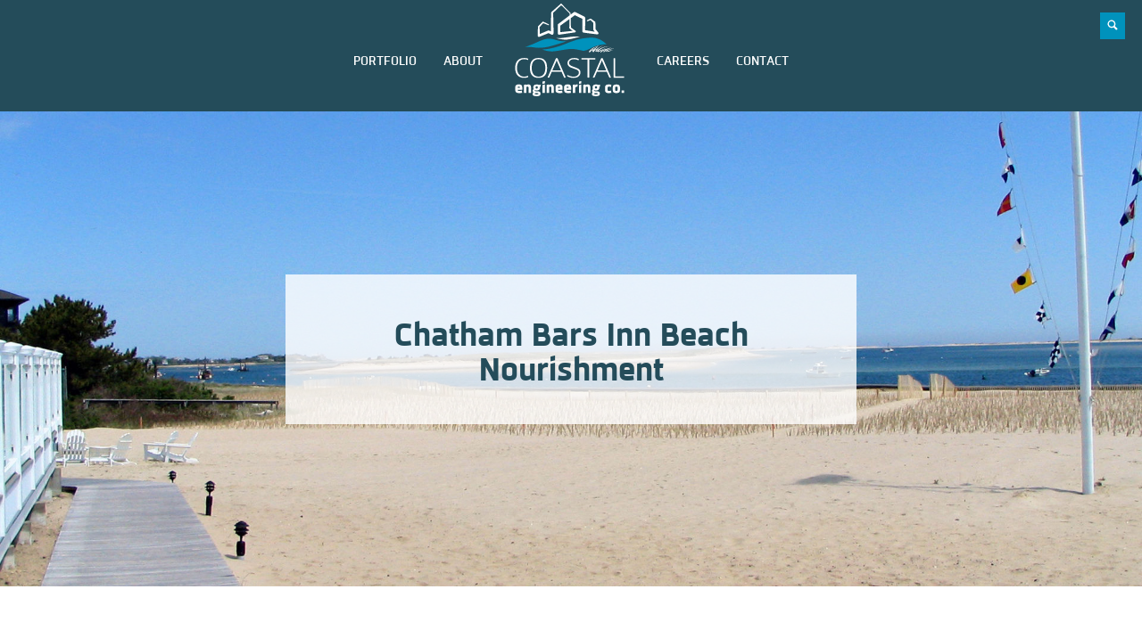

--- FILE ---
content_type: text/html; charset=utf-8
request_url: https://coastalengineeringcompany.com/portfolio/chatham-bars-inn-beach-nourishment?cat=375
body_size: 26287
content:
<!DOCTYPE html><html
class="no-js" lang="en"><head><meta
http-equiv="x-ua-compatible" content="ie=edge"><meta
name="viewport" content="width=device-width, initial-scale=1"><meta
name="theme-color" content="#fff"/><title>Chatham Bars Inn Beach Nourishment | Coastal Engineering Co.</title><meta
http-equiv="Content-Type" content="text/html; charset=utf-8" /><meta
name="referrer" content="no-referrer-when-downgrade" /><meta
name="robots" content="all" /><meta
name="keywords" content="Civil, structural, marine engineering, land surveying, environmental permitting, construction contract administration, wastewater treatment plant O&amp;M" /><meta
name="description" content="Civil, structural, marine engineering, land surveying, environmental permitting, construction contract administration, and wastewater treatment plant O&amp;M for…" /><meta
name="generator" content="SEOmatic" /><link
rel="canonical" href="https://coastalengineeringcompany.com/portfolio/chatham-bars-inn-beach-nourishment" /><link
rel="alternate" href="https://coastalengineeringcompany.com/portfolio/chatham-bars-inn-beach-nourishment" hreflang="x-default" /><meta
name="geo.region" content="MA" /><meta
name="geo.position" content="41.7761595,-70.007515" /><meta
name="ICBM" content="41.7761595,-70.007515" /><meta
name="geo.placename" content="Coastal Engineering Company" /><meta
name="dcterms.Identifier" content="https://coastalengineeringcompany.com/portfolio/chatham-bars-inn-beach-nourishment" /><meta
name="dcterms.Format" content="text/html" /><meta
name="dcterms.Relation" content="Coastal Engineering Co." /><meta
name="dcterms.Language" content="en" /><meta
name="dcterms.Publisher" content="Coastal Engineering Co." /><meta
name="dcterms.Type" content="text/html" /><meta
name="dcterms.Coverage" content="https://coastalengineeringcompany.com/" /><meta
name="dcterms.Rights" content="Copyright &copy;2026 Coastal Engineering Company." /><meta
name="dcterms.Title" content="Chatham Bars Inn Beach Nourishment" /><meta
name="dcterms.Creator" content="Dative, Inc" /><meta
name="dcterms.Subject" content="Civil, structural, marine engineering, land surveying, environmental permitting, construction contract administration, wastewater treatment plant O&amp;M" /><meta
name="dcterms.Contributor" content="Coastal Engineering Co." /><meta
name="dcterms.Date" content="2026-01-20" /><meta
name="dcterms.Description" content="Civil, structural, marine engineering, land surveying, environmental permitting, construction contract administration, and wastewater treatment plant O&amp;M for…" /><meta
property="fb:profile_id" content="110456908990666" /><meta
property="og:type" content="website" /><meta
property="og:locale" content="en_us" /><meta
property="og:url" content="https://coastalengineeringcompany.com/portfolio/chatham-bars-inn-beach-nourishment" /><meta
property="og:title" content="Chatham Bars Inn Beach Nourishment | Coastal Engineering Co." /><meta
property="og:description" content="Civil, structural, marine engineering, land surveying, environmental permitting, construction contract administration, and wastewater treatment plant O&amp;M for Cape Cod and beyond." /><meta
property="og:image" content="https://coastalengineeringcompany.com/uploads/content/portfolio/chatham-bars-inn-beach-nourishment/chatham-bars-inn-beach-nourishment-banner.jpg" /><meta
property="og:image:type" content="image/jpeg" /><meta
property="og:image:width" content="2000" /><meta
property="og:image:height" content="1500" /><meta
property="og:site_name" content="Coastal Engineering Co." /><meta
property="og:see_also" content="https://twitter.com/CoastalEnginee1" /><meta
property="og:see_also" content="https://www.facebook.com/coastalengineeringco" /><meta
property="og:see_also" content="https://plus.google.com/104263955620459223815" /><meta
property="og:see_also" content="https://www.linkedin.com/company/coastal-engineering-company-inc-/" /><meta
property="og:see_also" content="https://www.youtube.com/user/CoastaEngineering" /><meta
property="og:see_also" content="https://www.instagram.com/coastalengineeringco" /><meta
name="twitter:card" content="summary_large_image" /><meta
name="twitter:site" content="@CoastalEnginee1" /><meta
name="twitter:creator" content="@CoastalEnginee1" /><meta
name="twitter:title" content="Chatham Bars Inn Beach Nourishment | Coastal Engineering Co." /><meta
name="twitter:description" content="Civil, structural, marine engineering, land surveying, environmental permitting, construction contract administration, and wastewater treatment plant O&amp;M for Cape Cod and beyond." /><meta
name="twitter:image" content="https://coastalengineeringcompany.com/uploads/content/portfolio/chatham-bars-inn-beach-nourishment/chatham-bars-inn-beach-nourishment-banner.jpg" /><link
rel="publisher" href="https://plus.google.com/104263955620459223815" /><link
type="text/plain" rel="author" href="/humans.txt" /><meta
name="google-site-verification" content="1ga6VNVF9OMjWIs-CaPFk9WqNTTMXXgydh0CWQ6e5S4" /> <script type="application/ld+json">{"@context":"http://schema.org","@type":"Corporation","name":"Coastal Engineering Company","url":"https://coastalengineeringcompany.com","sameAs":["https://twitter.com/CoastalEnginee1","https://www.facebook.com/coastalengineeringco","https://plus.google.com/104263955620459223815","https://www.linkedin.com/company/coastal-engineering-company-inc-/","https://www.youtube.com/user/CoastaEngineering","https://www.instagram.com/coastalengineeringco"],"telephone":"+15082556511","email":"&#105;&#110;&#102;&#111;&#64;&#99;&#111;&#97;&#115;&#116;&#97;&#108;&#101;&#110;&#103;&#105;&#110;&#101;&#101;&#114;&#105;&#110;&#103;&#99;&#111;&#109;&#112;&#97;&#110;&#121;&#46;&#99;&#111;&#109;&#32;&#32;","address":{"@type":"PostalAddress","streetAddress":"260 Cranberry Hwy","addressLocality":"Orleans","addressRegion":"MA","postalCode":"02653","addressCountry":"US"},"location":{"@type":"Place","name":"Coastal Engineering Company","hasMap":"http://maps.google.com/maps?q=Coastal+Engineering+Company%2C+260+Cranberry+Hwy%2C+Orleans%2C+MA+02653%2C+US","telephone":"+15082556511","url":"https://coastalengineeringcompany.com","sameAs":["https://twitter.com/CoastalEnginee1","https://www.facebook.com/coastalengineeringco","https://plus.google.com/104263955620459223815","https://www.linkedin.com/company/coastal-engineering-company-inc-/","https://www.youtube.com/user/CoastaEngineering","https://www.instagram.com/coastalengineeringco"],"geo":{"@type":"GeoCoordinates","latitude":"41.7761595","longitude":"-70.007515"},"address":{"@type":"PostalAddress","streetAddress":"260 Cranberry Hwy","addressLocality":"Orleans","addressRegion":"MA","postalCode":"02653","addressCountry":"US"}},"foundingDate":"1976"}</script> <script type="application/ld+json">{"@context":"http://schema.org","@type":"WebSite","name":"Coastal Engineering Co.","description":"Civil, structural, marine engineering, land surveying, environmental permitting, construction contract administration, and wastewater treatment plant O&amp;M for Cape Cod and beyond.","url":"https://coastalengineeringcompany.com","image":"https://coastalengineeringcompany.com/uploads/CEC_Fallbacks_Shared_v2.jpg","sameAs":["https://twitter.com/CoastalEnginee1","https://www.facebook.com/coastalengineeringco","https://plus.google.com/104263955620459223815","https://www.linkedin.com/company/coastal-engineering-company-inc-/","https://www.youtube.com/user/CoastaEngineering","https://www.instagram.com/coastalengineeringco"],"copyrightHolder":{"@type":"Corporation","name":"Coastal Engineering Company","url":"https://coastalengineeringcompany.com","sameAs":["https://twitter.com/CoastalEnginee1","https://www.facebook.com/coastalengineeringco","https://plus.google.com/104263955620459223815","https://www.linkedin.com/company/coastal-engineering-company-inc-/","https://www.youtube.com/user/CoastaEngineering","https://www.instagram.com/coastalengineeringco"],"telephone":"+15082556511","email":"&#105;&#110;&#102;&#111;&#64;&#99;&#111;&#97;&#115;&#116;&#97;&#108;&#101;&#110;&#103;&#105;&#110;&#101;&#101;&#114;&#105;&#110;&#103;&#99;&#111;&#109;&#112;&#97;&#110;&#121;&#46;&#99;&#111;&#109;&#32;&#32;","address":{"@type":"PostalAddress","streetAddress":"260 Cranberry Hwy","addressLocality":"Orleans","addressRegion":"MA","postalCode":"02653","addressCountry":"US"},"location":{"@type":"Place","name":"Coastal Engineering Company","hasMap":"http://maps.google.com/maps?q=Coastal+Engineering+Company%2C+260+Cranberry+Hwy%2C+Orleans%2C+MA+02653%2C+US","telephone":"+15082556511","url":"https://coastalengineeringcompany.com","sameAs":["https://twitter.com/CoastalEnginee1","https://www.facebook.com/coastalengineeringco","https://plus.google.com/104263955620459223815","https://www.linkedin.com/company/coastal-engineering-company-inc-/","https://www.youtube.com/user/CoastaEngineering","https://www.instagram.com/coastalengineeringco"],"geo":{"@type":"GeoCoordinates","latitude":"41.7761595","longitude":"-70.007515"},"address":{"@type":"PostalAddress","streetAddress":"260 Cranberry Hwy","addressLocality":"Orleans","addressRegion":"MA","postalCode":"02653","addressCountry":"US"}},"foundingDate":"1976"},"author":{"@type":"Corporation","name":"Coastal Engineering Company","url":"https://coastalengineeringcompany.com","sameAs":["https://twitter.com/CoastalEnginee1","https://www.facebook.com/coastalengineeringco","https://plus.google.com/104263955620459223815","https://www.linkedin.com/company/coastal-engineering-company-inc-/","https://www.youtube.com/user/CoastaEngineering","https://www.instagram.com/coastalengineeringco"],"telephone":"+15082556511","email":"&#105;&#110;&#102;&#111;&#64;&#99;&#111;&#97;&#115;&#116;&#97;&#108;&#101;&#110;&#103;&#105;&#110;&#101;&#101;&#114;&#105;&#110;&#103;&#99;&#111;&#109;&#112;&#97;&#110;&#121;&#46;&#99;&#111;&#109;&#32;&#32;","address":{"@type":"PostalAddress","streetAddress":"260 Cranberry Hwy","addressLocality":"Orleans","addressRegion":"MA","postalCode":"02653","addressCountry":"US"},"location":{"@type":"Place","name":"Coastal Engineering Company","hasMap":"http://maps.google.com/maps?q=Coastal+Engineering+Company%2C+260+Cranberry+Hwy%2C+Orleans%2C+MA+02653%2C+US","telephone":"+15082556511","url":"https://coastalengineeringcompany.com","sameAs":["https://twitter.com/CoastalEnginee1","https://www.facebook.com/coastalengineeringco","https://plus.google.com/104263955620459223815","https://www.linkedin.com/company/coastal-engineering-company-inc-/","https://www.youtube.com/user/CoastaEngineering","https://www.instagram.com/coastalengineeringco"],"geo":{"@type":"GeoCoordinates","latitude":"41.7761595","longitude":"-70.007515"},"address":{"@type":"PostalAddress","streetAddress":"260 Cranberry Hwy","addressLocality":"Orleans","addressRegion":"MA","postalCode":"02653","addressCountry":"US"}},"foundingDate":"1976"},"creator":{"@type":"Organization","name":"Dative, Inc","alternateName":"Dative","description":"Full service web design &amp; development agency in Osterville, MA.","url":"https://hellodative.com","image":{"@type":"ImageObject","url":"https://coastalengineeringcompany.com/uploads/new-dative.png","height":"800","width":"800"},"telephone":"508-444-2848","email":"&#105;&#110;&#102;&#111;&#64;&#104;&#101;&#108;&#108;&#111;&#100;&#97;&#116;&#105;&#118;&#101;&#46;&#99;&#111;&#109;","address":{"@type":"PostalAddress","streetAddress":"​901 Main Street, Suite H","addressLocality":"Osterville","addressRegion":"MA","postalCode":"02655","addressCountry":"US"},"logo":{"@type":"ImageObject","url":"https://coastalengineeringcompany.com/uploads/new-dative.png","height":"800","width":"800"},"location":{"@type":"Place","name":"Dative, Inc","alternateName":"Dative","description":"Full service web design &amp; development agency in Osterville, MA.","hasMap":"http://maps.google.com/maps?q=Dative%2C+Inc%2C+%E2%80%8B901+Main+Street%2C+Suite+H%2C+Osterville%2C+MA+02655%2C+US","telephone":"508-444-2848","url":"https://hellodative.com","geo":{"@type":"GeoCoordinates","latitude":"41.63782459999999","longitude":"-70.39195099999999"},"address":{"@type":"PostalAddress","streetAddress":"​901 Main Street, Suite H","addressLocality":"Osterville","addressRegion":"MA","postalCode":"02655","addressCountry":"US"}},"foundingDate":"8/13/2013","foundingLocation":"Osterville, MA"}}</script> <script type="application/ld+json">{"@context":"http://schema.org","@type":"Place","name":"Coastal Engineering Company","hasMap":"http://maps.google.com/maps?q=Coastal+Engineering+Company%2C+260+Cranberry+Hwy%2C+Orleans%2C+MA+02653%2C+US","telephone":"+15082556511","url":"https://coastalengineeringcompany.com","sameAs":["https://twitter.com/CoastalEnginee1","https://www.facebook.com/coastalengineeringco","https://plus.google.com/104263955620459223815","https://www.linkedin.com/company/coastal-engineering-company-inc-/","https://www.youtube.com/user/CoastaEngineering","https://www.instagram.com/coastalengineeringco"],"geo":{"@type":"GeoCoordinates","latitude":"41.7761595","longitude":"-70.007515"},"address":{"@type":"PostalAddress","streetAddress":"260 Cranberry Hwy","addressLocality":"Orleans","addressRegion":"MA","postalCode":"02653","addressCountry":"US"}}</script> <script type="application/ld+json">{"@context":"http://schema.org","@type":"WebPage","name":"Chatham Bars Inn Beach Nourishment","description":"Civil, structural, marine engineering, land surveying, environmental permitting, construction contract administration, and wastewater treatment plant O&amp;M for Cape Cod and beyond.","image":{"@type":"ImageObject","url":"https://coastalengineeringcompany.com/uploads/content/portfolio/chatham-bars-inn-beach-nourishment/chatham-bars-inn-beach-nourishment-banner.jpg","width":"2000","height":"1500"},"url":"https://coastalengineeringcompany.com/portfolio/chatham-bars-inn-beach-nourishment","mainEntityOfPage":"https://coastalengineeringcompany.com/portfolio/chatham-bars-inn-beach-nourishment","inLanguage":"en_us","headline":"Chatham Bars Inn Beach Nourishment","keywords":"Civil, structural, marine engineering, land surveying, environmental permitting, construction contract administration, wastewater treatment plant O&amp;M","dateCreated":"2017-06-27T13:56:43+0000","dateModified":"2017-09-18T16:34:50+0000","datePublished":"2017-06-27T13:56:00+0000","copyrightYear":"2017","author":{"@type":"Corporation","name":"Coastal Engineering Company","url":"https://coastalengineeringcompany.com","sameAs":["https://twitter.com/CoastalEnginee1","https://www.facebook.com/coastalengineeringco","https://plus.google.com/104263955620459223815","https://www.linkedin.com/company/coastal-engineering-company-inc-/","https://www.youtube.com/user/CoastaEngineering","https://www.instagram.com/coastalengineeringco"],"telephone":"+15082556511","email":"&#105;&#110;&#102;&#111;&#64;&#99;&#111;&#97;&#115;&#116;&#97;&#108;&#101;&#110;&#103;&#105;&#110;&#101;&#101;&#114;&#105;&#110;&#103;&#99;&#111;&#109;&#112;&#97;&#110;&#121;&#46;&#99;&#111;&#109;&#32;&#32;","address":{"@type":"PostalAddress","streetAddress":"260 Cranberry Hwy","addressLocality":"Orleans","addressRegion":"MA","postalCode":"02653","addressCountry":"US"},"location":{"@type":"Place","name":"Coastal Engineering Company","hasMap":"http://maps.google.com/maps?q=Coastal+Engineering+Company%2C+260+Cranberry+Hwy%2C+Orleans%2C+MA+02653%2C+US","telephone":"+15082556511","url":"https://coastalengineeringcompany.com","sameAs":["https://twitter.com/CoastalEnginee1","https://www.facebook.com/coastalengineeringco","https://plus.google.com/104263955620459223815","https://www.linkedin.com/company/coastal-engineering-company-inc-/","https://www.youtube.com/user/CoastaEngineering","https://www.instagram.com/coastalengineeringco"],"geo":{"@type":"GeoCoordinates","latitude":"41.7761595","longitude":"-70.007515"},"address":{"@type":"PostalAddress","streetAddress":"260 Cranberry Hwy","addressLocality":"Orleans","addressRegion":"MA","postalCode":"02653","addressCountry":"US"}},"foundingDate":"1976"},"copyrightHolder":{"@type":"Corporation","name":"Coastal Engineering Company","url":"https://coastalengineeringcompany.com","sameAs":["https://twitter.com/CoastalEnginee1","https://www.facebook.com/coastalengineeringco","https://plus.google.com/104263955620459223815","https://www.linkedin.com/company/coastal-engineering-company-inc-/","https://www.youtube.com/user/CoastaEngineering","https://www.instagram.com/coastalengineeringco"],"telephone":"+15082556511","email":"&#105;&#110;&#102;&#111;&#64;&#99;&#111;&#97;&#115;&#116;&#97;&#108;&#101;&#110;&#103;&#105;&#110;&#101;&#101;&#114;&#105;&#110;&#103;&#99;&#111;&#109;&#112;&#97;&#110;&#121;&#46;&#99;&#111;&#109;&#32;&#32;","address":{"@type":"PostalAddress","streetAddress":"260 Cranberry Hwy","addressLocality":"Orleans","addressRegion":"MA","postalCode":"02653","addressCountry":"US"},"location":{"@type":"Place","name":"Coastal Engineering Company","hasMap":"http://maps.google.com/maps?q=Coastal+Engineering+Company%2C+260+Cranberry+Hwy%2C+Orleans%2C+MA+02653%2C+US","telephone":"+15082556511","url":"https://coastalengineeringcompany.com","sameAs":["https://twitter.com/CoastalEnginee1","https://www.facebook.com/coastalengineeringco","https://plus.google.com/104263955620459223815","https://www.linkedin.com/company/coastal-engineering-company-inc-/","https://www.youtube.com/user/CoastaEngineering","https://www.instagram.com/coastalengineeringco"],"geo":{"@type":"GeoCoordinates","latitude":"41.7761595","longitude":"-70.007515"},"address":{"@type":"PostalAddress","streetAddress":"260 Cranberry Hwy","addressLocality":"Orleans","addressRegion":"MA","postalCode":"02653","addressCountry":"US"}},"foundingDate":"1976"},"publisher":{"@type":"Organization","name":"Coastal Engineering Company","url":"https://coastalengineeringcompany.com","sameAs":["https://twitter.com/CoastalEnginee1","https://www.facebook.com/coastalengineeringco","https://plus.google.com/104263955620459223815","https://www.linkedin.com/company/coastal-engineering-company-inc-/","https://www.youtube.com/user/CoastaEngineering","https://www.instagram.com/coastalengineeringco"],"telephone":"+15082556511","email":"&#105;&#110;&#102;&#111;&#64;&#99;&#111;&#97;&#115;&#116;&#97;&#108;&#101;&#110;&#103;&#105;&#110;&#101;&#101;&#114;&#105;&#110;&#103;&#99;&#111;&#109;&#112;&#97;&#110;&#121;&#46;&#99;&#111;&#109;&#32;&#32;","address":{"@type":"PostalAddress","streetAddress":"260 Cranberry Hwy","addressLocality":"Orleans","addressRegion":"MA","postalCode":"02653","addressCountry":"US"},"location":{"@type":"Place","name":"Coastal Engineering Company","hasMap":"http://maps.google.com/maps?q=Coastal+Engineering+Company%2C+260+Cranberry+Hwy%2C+Orleans%2C+MA+02653%2C+US","telephone":"+15082556511","url":"https://coastalengineeringcompany.com","sameAs":["https://twitter.com/CoastalEnginee1","https://www.facebook.com/coastalengineeringco","https://plus.google.com/104263955620459223815","https://www.linkedin.com/company/coastal-engineering-company-inc-/","https://www.youtube.com/user/CoastaEngineering","https://www.instagram.com/coastalengineeringco"],"geo":{"@type":"GeoCoordinates","latitude":"41.7761595","longitude":"-70.007515"},"address":{"@type":"PostalAddress","streetAddress":"260 Cranberry Hwy","addressLocality":"Orleans","addressRegion":"MA","postalCode":"02653","addressCountry":"US"}},"foundingDate":"1976"},"breadcrumb":{"@type":"BreadcrumbList","itemListElement":[{"@type":"ListItem","position":"1","item":{"@id":"https://coastalengineeringcompany.com","name":"Homepage"}},{"@type":"ListItem","position":"2","item":{"@id":"https://coastalengineeringcompany.com/portfolio","name":"Portfolio"}},{"@type":"ListItem","position":"3","item":{"@id":"https://coastalengineeringcompany.com/portfolio/chatham-bars-inn-beach-nourishment","name":"Chatham Bars Inn Beach Nourishment"}}]}}</script> <script type="application/ld+json">{"@context":"http://schema.org","@type":"BreadcrumbList","itemListElement":[{"@type":"ListItem","position":"1","item":{"@id":"https://coastalengineeringcompany.com","name":"Homepage"}},{"@type":"ListItem","position":"2","item":{"@id":"https://coastalengineeringcompany.com/portfolio","name":"Portfolio"}},{"@type":"ListItem","position":"3","item":{"@id":"https://coastalengineeringcompany.com/portfolio/chatham-bars-inn-beach-nourishment","name":"Chatham Bars Inn Beach Nourishment"}}]}</script> <script>(function(i,s,o,g,r,a,m){i['GoogleAnalyticsObject']=r;i[r]=i[r]||function(){(i[r].q=i[r].q||[]).push(arguments)},i[r].l=1*new Date();a=s.createElement(o),m=s.getElementsByTagName(o)[0];a.async=1;a.src=g;m.parentNode.insertBefore(a,m)})(window,document,'script','//www.google-analytics.com/analytics.js','ga');ga('create','UA-36900220-1','auto');ga('require','displayfeatures');ga('send','pageview');</script> <link
rel="manifest" href="https://coastalengineeringcompany.com/manifest.json"><link
rel="icon" href="https://coastalengineeringcompany.com/assets/img/favicon.png"><link
rel="apple-touch-icon" href="https://coastalengineeringcompany.com/assets/img/cec-icon-180.png"><link
rel="icon" sizes="196x196" href="https://coastalengineeringcompany.com/assets/img/cec-icon-192.png"> <script>if('serviceWorker'in navigator){window.addEventListener('load',function(){navigator.serviceWorker.register('/sw.js',{scope:"/"}).then(function(registration){navigator.serviceWorker.controller&&navigator.serviceWorker.controller.postMessage({command:"trimCaches"});}).catch(function(err){console.log('ServiceWorker registration failed: ',err);});});}
loadjs=function(){function e(e,n){var t,r,i,c=[],o=(e=e.push?e:[e]).length,f=o;for(t=function(e,t){t.length&&c.push(e),--f||n(c)};o--;)r=e[o],(i=s[r])?t(r,i):(u[r]=u[r]||[]).push(t)}function n(e,n){if(e){var t=u[e];if(s[e]=n,t)for(;t.length;)t[0](e,n),t.splice(0,1)}}function t(e,n,r,i){var o,s,u=document,f=r.async,a=(r.numRetries||0)+1,h=r.before||c;i=i||0,/(^css!|\.css$)/.test(e)?(o=!0,(s=u.createElement("link")).rel="stylesheet",s.href=e.replace(/^css!/,"")):((s=u.createElement("script")).src=e,s.async=void 0===f||f),s.onload=s.onerror=s.onbeforeload=function(c){var u=c.type[0];if(o&&"hideFocus"in s)try{s.sheet.cssText.length||(u="e")}catch(e){u="e"}if("e"==u&&(i+=1)<a)return t(e,n,r,i);n(e,u,c.defaultPrevented)},!1!==h(e,s)&&u.head.appendChild(s)}function r(e,n,r){var i,c,o=(e=e.push?e:[e]).length,s=o,u=[];for(i=function(e,t,r){if("e"==t&&u.push(e),"b"==t){if(!r)return;u.push(e)}--o||n(u)},c=0;c<s;c++)t(e[c],i,r)}function i(e,t,i){var s,u;if(t&&t.trim&&(s=t),u=(s?i:t)||{},s){if(s in o)throw"LoadJS";o[s]=!0}r(e,function(e){e.length?(u.error||c)(e):(u.success||c)(),n(s,e)},u)}var c=function(){},o={},s={},u={};return i.ready=function(n,t){return e(n,function(e){e.length?(t.error||c)(e):(t.success||c)()}),i},i.done=function(e){n(e,[])},i.reset=function(){o={},s={},u={}},i.isDefined=function(e){return e in o},i}();window.lazySizesConfig=window.lazySizesConfig||{};if(!window.HTMLPictureElement||!('sizes'in document.createElement('img'))){loadjs('https://cdnjs.cloudflare.com/ajax/libs/lazysizes/4.1.5/plugins/respimg/ls.respimg.min.js');}
loadjs(['https://cdnjs.cloudflare.com/ajax/libs/lazysizes/4.1.5/plugins/progressive/ls.progressive.min.js','https://cdnjs.cloudflare.com/ajax/libs/lazysizes/4.1.5/plugins/bgset/ls.bgset.min.js','https://cdnjs.cloudflare.com/ajax/libs/lazysizes/4.1.5/lazysizes.min.js']);</script> 
<!--[if lt IE 9]> <script src="https://oss.maxcdn.com/libs/html5shiv/3.7.0/html5shiv.js"></script> <script src="https://oss.maxcdn.com/libs/respond.js/1.4.2/respond.min.js"></script> <![endif]--><style>.loading>#loader{opacity:1}#loader{position:fixed;background:#244c5a;z-index:9999;width:100vw;height:100vh;top:0;left:0;display:-ms-flexbox;display:flex;opacity:0;-ms-flex-direction:column;flex-direction:column;-ms-flex-pack:center;justify-content:center;-ms-flex-line-pack:center;align-content:center;transition:opacity .3s ease-in-out}#loader>.circle{position:absolute;width:150px;height:150px;opacity:0;-ms-transform:rotate(225deg) translate(-50%,-50%);transform:rotate(225deg) translate(-50%,-50%);animation-iteration-count:infinite;animation-name:orbit;animation-duration:5.5s;top:50%;left:50%;margin-left:-75px;margin-top:-75px}#loader>.circle:after{content:'';position:absolute;width:6px;height:6px;border-radius:50%;background:#fff}#loader>.circle:nth-child(2){animation-delay:.24s}#loader>.circle:nth-child(3){animation-delay:.48s}#loader>.circle:nth-child(4){animation-delay:.72s}#loader>.circle:nth-child(5){animation-delay:.96s}#loader img{position:absolute;width:125px;height:108px;top:50%;left:50%;margin-left:-62.5px;margin-top:-64px}@keyframes orbit{0%{transform:rotate(225deg);opacity:1;animation-timing-function:ease-out}7%{transform:rotate(345deg);animation-timing-function:linear}30%{transform:rotate(455deg);animation-timing-function:ease-in-out}39%{transform:rotate(690deg);animation-timing-function:linear}70%{transform:rotate(815deg);opacity:1;animation-timing-function:ease-out}75%{transform:rotate(945deg);animation-timing-function:ease-out}76%{transform:rotate(945deg);opacity:0}100%{transform:rotate(945deg);opacity:0}}</style><style>@import url(//hello.myfonts.net/count/335955);.form-control,body{background-color:#fff}.sr-only,img{border:0}*,:after,:before,input[type=search]{box-sizing:border-box}.btn,img{vertical-align:middle}.btn,.form-control{background-image:none}@font-face{font-family:Sisco;font-weight:400;font-style:italic;src:url(/assets/webfonts/335955_0_0.eot);src:url(/assets/webfonts/335955_0_0.eot?#iefix) format("embedded-opentype"),url(/assets/webfonts/335955_0_0.woff2) format("woff2"),url(/assets/webfonts/335955_0_0.woff) format("woff"),url(/assets/webfonts/335955_0_0.ttf) format("truetype"),url(/assets/webfonts/335955_0_0.svg#wf) format("svg")}@font-face{font-family:Sisco;font-weight:400;font-style:normal;src:url(/assets/webfonts/335955_1_0.eot);src:url(/assets/webfonts/335955_1_0.eot?#iefix) format("embedded-opentype"),url(/assets/webfonts/335955_1_0.woff2) format("woff2"),url(/assets/webfonts/335955_1_0.woff) format("woff"),url(/assets/webfonts/335955_1_0.ttf) format("truetype"),url(/assets/webfonts/335955_1_0.svg#wf) format("svg")}@font-face{font-family:Sisco;font-weight:700;font-style:normal;src:url(/assets/webfonts/335955_2_0.eot);src:url(/assets/webfonts/335955_2_0.eot?#iefix) format("embedded-opentype"),url(/assets/webfonts/335955_2_0.woff2) format("woff2"),url(/assets/webfonts/335955_2_0.woff) format("woff"),url(/assets/webfonts/335955_2_0.ttf) format("truetype"),url(/assets/webfonts/335955_2_0.svg#wf) format("svg")}@font-face{font-family:Sisco;font-weight:700;font-style:italic;src:url(/assets/webfonts/335955_3_0.eot);src:url(/assets/webfonts/335955_3_0.eot?#iefix) format("embedded-opentype"),url(/assets/webfonts/335955_3_0.woff2) format("woff2"),url(/assets/webfonts/335955_3_0.woff) format("woff"),url(/assets/webfonts/335955_3_0.ttf) format("truetype"),url(/assets/webfonts/335955_3_0.svg#wf) format("svg")}@font-face{font-family:SiscoMedium;src:url(/assets/webfonts/335955_5_0.eot);src:url(/assets/webfonts/335955_5_0.eot?#iefix) format("embedded-opentype"),url(/assets/webfonts/335955_5_0.woff2) format("woff2"),url(/assets/webfonts/335955_5_0.woff) format("woff"),url(/assets/webfonts/335955_5_0.ttf) format("truetype"),url(/assets/webfonts/335955_5_0.svg#wf) format("svg")}@-ms-viewport{width:device-width}@font-face{font-family:FontAwesome;src:url(/assets/lib/font-awesome/fonts/fontawesome-webfont.eot?v=4.7.0);src:url(/assets/lib/font-awesome/fonts/fontawesome-webfont.eot?#iefix&v=4.7.0) format("embedded-opentype"),url(/assets/lib/font-awesome/fonts/fontawesome-webfont.woff2?v=4.7.0) format("woff2"),url(/assets/lib/font-awesome/fonts/fontawesome-webfont.woff?v=4.7.0) format("woff"),url(/assets/lib/font-awesome/fonts/fontawesome-webfont.ttf?v=4.7.0) format("truetype"),url(/assets/lib/font-awesome/fonts/fontawesome-webfont.svg?v=4.7.0#fontawesomeregular) format("svg");font-weight:400;font-style:normal}@font-face{font-family:Sisco;font-weight:400;font-style:italic;src:url(/assets/webfonts/335955_0_0.eot);src:url(/assets/webfonts/335955_0_0.eot?#iefix) format("embedded-opentype"),url(/assets/webfonts/335955_0_0.woff2) format("woff2"),url(/assets/webfonts/335955_0_0.woff) format("woff"),url(/assets/webfonts/335955_0_0.ttf) format("truetype"),url(/assets/webfonts/335955_0_0.svg#wf) format("svg")}@font-face{font-family:Sisco;font-weight:400;font-style:normal;src:url(/assets/webfonts/335955_1_0.eot);src:url(/assets/webfonts/335955_1_0.eot?#iefix) format("embedded-opentype"),url(/assets/webfonts/335955_1_0.woff2) format("woff2"),url(/assets/webfonts/335955_1_0.woff) format("woff"),url(/assets/webfonts/335955_1_0.ttf) format("truetype"),url(/assets/webfonts/335955_1_0.svg#wf) format("svg")}@font-face{font-family:Sisco;font-weight:700;font-style:normal;src:url(/assets/webfonts/335955_2_0.eot);src:url(/assets/webfonts/335955_2_0.eot?#iefix) format("embedded-opentype"),url(/assets/webfonts/335955_2_0.woff2) format("woff2"),url(/assets/webfonts/335955_2_0.woff) format("woff"),url(/assets/webfonts/335955_2_0.ttf) format("truetype"),url(/assets/webfonts/335955_2_0.svg#wf) format("svg")}@font-face{font-family:Sisco;font-weight:700;font-style:italic;src:url(/assets/webfonts/335955_3_0.eot);src:url(/assets/webfonts/335955_3_0.eot?#iefix) format("embedded-opentype"),url(/assets/webfonts/335955_3_0.woff2) format("woff2"),url(/assets/webfonts/335955_3_0.woff) format("woff"),url(/assets/webfonts/335955_3_0.ttf) format("truetype"),url(/assets/webfonts/335955_3_0.svg#wf) format("svg")}@font-face{font-family:SiscoMedium;src:url(/assets/webfonts/335955_5_0.eot);src:url(/assets/webfonts/335955_5_0.eot?#iefix) format("embedded-opentype"),url(/assets/webfonts/335955_5_0.woff2) format("woff2"),url(/assets/webfonts/335955_5_0.woff) format("woff"),url(/assets/webfonts/335955_5_0.ttf) format("truetype"),url(/assets/webfonts/335955_5_0.svg#wf) format("svg")}html{font-family:sans-serif;-ms-text-size-adjust:100%;-webkit-text-size-adjust:100%}header,nav{display:block}.container-fluid:after,.container-fluid:before,.masthead .text-wrapper:after,.masthead .text-wrapper:before,.row:after,.row:before{display:table;content:" "}a{background-color:transparent;color:#244c5a;text-decoration:none}h1{margin:.67em 0}svg:not(:root){overflow:hidden}button,input{color:inherit;font:inherit;margin:0}button{overflow:visible;text-transform:none;-webkit-appearance:button}button::-moz-focus-inner,input::-moz-focus-inner{border:0;padding:0}input[type=search]::-webkit-search-cancel-button,input[type=search]::-webkit-search-decoration{-webkit-appearance:none}html{font-size:10px}body{margin:0;font-size:14px;line-height:1.42857143;color:#333}button,input{font-family:inherit;font-size:inherit;line-height:inherit}.sr-only{position:absolute;width:1px;height:1px;margin:-1px;padding:0;overflow:hidden;clip:rect(0,0,0,0)}h1,ul{margin-bottom:10px}.container-fluid,.masthead .text-wrapper{margin-right:auto;margin-left:auto;padding-left:15px;padding-right:15px}h1{line-height:1.1;color:inherit;margin-top:20px;font-size:36px}ul{margin-top:0}ul ul{margin-bottom:0}.masthead .text-wrapper:after{clear:both}@media (min-width:768px){.masthead .text-wrapper{width:750px}}@media (min-width:992px){.masthead .text-wrapper{width:970px}}@media (min-width:1200px){.masthead .text-wrapper{width:1170px}}.container-fluid:after{clear:both}.row{margin-left:-15px;margin-right:-15px}.row:after{clear:both}label{display:inline-block;max-width:100%;margin-bottom:5px;font-weight:700}.btn-block,.form-control{display:block;width:100%}.btn,.dropdown-menu>li>a{font-weight:400;line-height:1.42857143;white-space:nowrap}input[type=search]{-webkit-appearance:none}.form-control{height:34px;padding:6px 12px;font-size:14px;line-height:1.42857143;color:#555;border:1px solid #ccc;border-radius:0;box-shadow:inset 0 1px 1px rgba(0,0,0,.075)}.form-control::-moz-placeholder{color:#999;opacity:1}.form-control:-ms-input-placeholder{color:#999}.form-control::-webkit-input-placeholder{color:#999}.form-control::-ms-expand{border:0;background-color:transparent}.form-group{margin-bottom:15px}.btn{margin-bottom:0;text-align:center;-ms-touch-action:manipulation;touch-action:manipulation;font-size:14px;border-radius:0}.collapse{display:none}.dropdown{position:relative}.dropdown-menu{position:absolute;top:100%;left:0;z-index:1000;display:none;float:left;min-width:160px;padding:5px 0;margin:2px 0 0;list-style:none;font-size:14px;text-align:left;background-color:#fff;border:1px solid #ccc;border:1px solid rgba(0,0,0,.15);border-radius:0;box-shadow:0 6px 12px rgba(0,0,0,.175);background-clip:padding-box}.nav,.navbar{margin-bottom:0}.dropdown-menu>li>a{display:block;padding:3px 20px;clear:both;color:#333}.nav{padding-left:0;list-style:none}.nav:after,.nav:before{content:" ";display:table}.nav>li,.nav>li>a{display:block;position:relative}.nav:after{clear:both}.nav>li>a{padding:10px 15px}.navbar-collapse:after,.navbar-collapse:before,.navbar:after,.navbar:before{content:" ";display:table}.navbar{position:relative;min-height:50px;border:1px solid transparent}.navbar:after{clear:both}.navbar-collapse{overflow-x:visible;padding-right:15px;padding-left:15px;border-top:1px solid transparent;box-shadow:inset 0 1px 0 rgba(255,255,255,.1);-webkit-overflow-scrolling:touch}.navbar-collapse:after{clear:both}@media (min-width:992px){.navbar{border-radius:0}.navbar-collapse{width:auto;border-top:0;box-shadow:none}.navbar-collapse.collapse{display:block!important;height:auto!important;padding-bottom:0;overflow:visible!important}}.interior,.section-intro{overflow-x:hidden}.container-fluid>.navbar-collapse{margin-right:-15px;margin-left:-15px}@media (min-width:992px){.container-fluid>.navbar-collapse{margin-right:0;margin-left:0}}.navbar-nav{margin:7.5px -15px}.navbar-nav>li>a{padding-top:10px;padding-bottom:10px;line-height:20px}@media (min-width:992px){.navbar-nav{float:left;margin:0}.navbar-nav>li{float:left}.navbar-nav>li>a{padding-top:15px;padding-bottom:15px}}.navbar-form{padding:10px 15px;border-top:1px solid transparent;border-bottom:1px solid transparent;box-shadow:inset 0 1px 0 rgba(255,255,255,.1),0 1px 0 rgba(255,255,255,.1);margin:8px -15px}@media (min-width:768px){.navbar-form .form-group{display:inline-block;margin-bottom:0;vertical-align:middle}.navbar-form .form-control{display:inline-block;width:auto;vertical-align:middle}}@media (max-width:991px){.navbar-form .form-group{margin-bottom:5px}.navbar-form .form-group:last-child{margin-bottom:0}}@media (min-width:992px){.navbar-form{width:auto;border:0;margin-left:0;margin-right:0;padding-top:0;padding-bottom:0;box-shadow:none}}.navbar-default,.navbar-default .navbar-collapse,.navbar-default .navbar-form{border-color:none}.navbar-nav>li>.dropdown-menu{margin-top:0;border-top-right-radius:0;border-top-left-radius:0}.navbar-btn{margin-top:8px;margin-bottom:8px}.navbar-default{background-color:transparent}.navbar-default .navbar-nav>li>a{color:#fff}@-ms-viewport{width:device-width}.visible-sm,.visible-xs{display:none!important}@media (max-width:767px){.visible-xs{display:block!important}}@media (min-width:768px) and (max-width:991px){.visible-sm{display:block!important}}@media (min-width:992px) and (max-width:1199px){.hidden-md{display:none!important}}@media (min-width:1200px){.hidden-lg{display:none!important}}.btn,.icon{display:inline-block}@font-face{font-family:FontAwesome;src:url(/assets/lib/font-awesome/fonts/fontawesome-webfont.eot?v=4.7.0);src:url(/assets/lib/font-awesome/fonts/fontawesome-webfont.eot?#iefix&v=4.7.0) format("embedded-opentype"),url(/assets/lib/font-awesome/fonts/fontawesome-webfont.woff2?v=4.7.0) format("woff2"),url(/assets/lib/font-awesome/fonts/fontawesome-webfont.woff?v=4.7.0) format("woff"),url(/assets/lib/font-awesome/fonts/fontawesome-webfont.ttf?v=4.7.0) format("truetype"),url(/assets/lib/font-awesome/fonts/fontawesome-webfont.svg?v=4.7.0#fontawesomeregular) format("svg");font-weight:400;font-style:normal}body{-webkit-backface-visibility:hidden;font-family:Sisco;scroll-behavior:smooth}body ul{color:#262626}.blur-up{-webkit-filter:blur(3px);filter:blur(3px)}.section-intro{padding:3rem 0 6rem;text-align:center}.section-intro h1{color:#244c5a}@media only screen and (min-width:992px){.section-intro{padding:3rem 20% 6rem;box-sizing:border-box;margin:0 auto}.navbar-cec{text-align:center}}.icon{width:1em;height:1em;stroke-width:0;stroke:currentColor;fill:currentColor}.btn{background:#0092bc;color:#fff;padding:1rem;border:1px solid #0092bc;text-transform:uppercase;font-family:siscoMedium}h1{font-family:Sisco;font-weight:700}.interior h1{color:#244c5a}.navbar-cec{min-height:0;border:none;overflow-y:auto;max-height:calc(100vh - 110px)}@media only screen and (min-width:768px){ul{font-size:1.6rem}.navbar-cec{overflow-y:inherit}}.navbar-cec .navbar-logo{display:none}@media only screen and (min-width:992px){.navbar-cec .navbar-logo{display:inline-block;width:125px;margin-top:-50px;padding-bottom:1.5rem;margin-left:2rem;margin-right:2rem}}#main-nav-header,.navbar-cec .navbar-form .form-group{width:100%}.navbar-cec .navbar-collapse{background:#244c5a}@media only screen and (min-width:992px){.navbar-cec .navbar-collapse{padding-left:0;padding-right:0;background:0 0}}.navbar-cec .navbar-nav{margin-bottom:0;border:none}.navbar-cec .navbar-nav li a{text-transform:uppercase;color:#fff;font-size:1.4rem;font-family:SiscoMedium}.navbar-cec .navbar-form .form-group .form-control{background:#fff;border:none;box-shadow:none;width:100%}.navbar-cec .dropdown-menu{padding:0;border:none;min-width:100%}.navbar-cec .dropdown-menu li:not(:first-child){border-top:1px solid #244c5a}.navbar-cec .dropdown-menu li a{background:#1d3d48;padding:15px!important}.navbar-cec .dropdown-menu li a:before{content:"\f105";font-family:fontAwesome;display:inline-block;padding-right:5px;color:#244c5a}.navbar-cec .navbar-form{margin-left:0;margin-right:0;box-shadow:none;border-top:1px solid #1d3d48}@media only screen and (min-width:992px){.navbar-cec .navbar-form{display:none}.navbar .navbar-nav{display:inline-block;float:none;vertical-align:top}.navbar .navbar-collapse{text-align:center}}.navbar-cec i{display:inline-block;font:normal normal normal 14px/1 FontAwesome;font-size:inherit;text-rendering:auto;-webkit-font-smoothing:antialiased;-moz-osx-font-smoothing:grayscale}.navbar-cec i:before{content:""}.icon-chevron-down{display:none}.icon-plus{position:absolute;right:1rem}@media only screen and (min-width:992px){.icon-chevron-down{display:inline}.icon-plus{display:none}}.no-js #main-nav-header{position:absolute;z-index:999;background-color:transparent}#main-nav-header header{background:0 0}#main-nav-header header img{max-width:250px;margin:2rem auto;display:inline-block}#main-nav-header .header-brand{position:relative;min-height:1px;padding-left:15px;padding-right:15px}@media (min-width:768px){#main-nav-header .header-brand{float:left;width:100%}}@media (min-width:992px){#main-nav-header .header-brand{float:left;width:50%;right:50%}}#main-nav-header .header-brand .flex-wrapper{display:-ms-flexbox;display:flex;-ms-flex-align:center;align-items:center}#main-nav-header .header-brand .flex-wrapper>span:first-child{-ms-flex:0 0 75%;flex:0 0 75%;display:block}#main-nav-header .header-brand .flex-wrapper>span:last-child{-ms-flex:0 0 25%;flex:0 0 25%;display:block}#main-nav-header .header-brand .flex-wrapper>span:last-child button{-webkit-appearance:none;-moz-appearance:none;appearance:none;width:100%;text-align:right;background:0 0;border:none;outline:0;color:#fff}#main-nav-header .header-brand .flex-wrapper>span:last-child button i{display:inline-block;font:normal normal normal 14px/1 FontAwesome;font-size:inherit;text-rendering:auto;-webkit-font-smoothing:antialiased;-moz-osx-font-smoothing:grayscale}#main-nav-header .header-brand .flex-wrapper>span:last-child button i:before{content:""}#main-nav-header .header-contact{display:none}@media only screen and (min-width:992px){#main-nav-header .header-brand{display:none}#main-nav-header .header-contact{display:-ms-flexbox;display:flex;-ms-flex-pack:end;justify-content:flex-end;text-align:right;background:0 0;margin-right:15px;margin-top:1.4rem}#main-nav-header .header-contact label{color:#fff;display:inline-block;background:#0092bc;text-align:center;width:2.8rem;height:30px}#main-nav-header .header-contact label svg{margin-top:2px}#main-nav-header .header-contact input,#main-nav-header .header-contact label{font-size:1.4rem;padding:.5rem;margin-bottom:0}#main-nav-header .header-contact input{width:0;padding-left:0;padding-right:0;background:0 0;box-sizing:border-box;-webkit-appearance:none;-moz-appearance:none;appearance:none;box-shadow:none;outline:0;border-color:transparent;height:30px}#main-nav-header .header-contact input:-webkit-autofill{width:0}}.interior #main-nav-header{background-color:#244c5a}.masthead{margin-top:100px}.masthead img{display:none}@media only screen and (min-width:992px){.masthead{margin-top:125px}}.masthead.with-image{margin-bottom:4rem;position:relative;color:#fff}.masthead.with-image h1{color:#244c5a}.masthead.with-image .text-wrapper{padding-left:0;padding-right:0}.masthead.with-image .text-wrapper .section-intro{padding:1rem;background:rgba(255,255,255,.8)}.masthead.with-image .text-wrapper .section-intro h1{font-size:2.2rem}@media only screen and (min-width:768px){.masthead.with-image .text-wrapper{position:absolute;bottom:50%;-ms-transform:translateY(50%);transform:translateY(50%);z-index:200;margin:0 auto;box-sizing:border-box;width:50%;left:25%}.masthead.with-image .text-wrapper .section-intro{padding:3rem}.masthead.with-image .text-wrapper .section-intro h1{font-size:3.6rem}.masthead.with-image img{position:relative}}.masthead.with-image img{display:block;width:100%;z-index:100}</style><link
rel="preload" href="https://coastalengineeringcompany.com/assets/css/site.1586535382.css" as="style" onload="this.rel='stylesheet'">
<noscript><link
rel="stylesheet" href="https://coastalengineeringcompany.com/assets/css/site.1586535382.css"></noscript> <script>/*! loadCSS. [c]2017 Filament Group, Inc. MIT License */
(function(w){"use strict";var loadCSS=function(href,before,media){var doc=w.document;var ss=doc.createElement("link");var ref;if(before){ref=before;}
else{var refs=(doc.body||doc.getElementsByTagName("head")[0]).childNodes;ref=refs[refs.length-1];}
var sheets=doc.styleSheets;ss.rel="stylesheet";ss.href=href;ss.media="only x";function ready(cb){if(doc.body){return cb();}
setTimeout(function(){ready(cb);});}
ready(function(){ref.parentNode.insertBefore(ss,(before?ref:ref.nextSibling));});var onloadcssdefined=function(cb){var resolvedHref=ss.href;var i=sheets.length;while(i--){if(sheets[i].href===resolvedHref){return cb();}}
setTimeout(function(){onloadcssdefined(cb);});};function loadCB(){if(ss.addEventListener){ss.removeEventListener("load",loadCB);}
ss.media=media||"all";}
if(ss.addEventListener){ss.addEventListener("load",loadCB);}
ss.onloadcssdefined=onloadcssdefined;onloadcssdefined(loadCB);return ss;};if(typeof exports!=="undefined"){exports.loadCSS=loadCSS;}
else{w.loadCSS=loadCSS;}}(typeof global!=="undefined"?global:this));
/*! loadCSS rel=preload polyfill. [c]2017 Filament Group, Inc. MIT License */
(function(w){if(!w.loadCSS){return;}
var rp=loadCSS.relpreload={};rp.support=function(){try{return w.document.createElement("link").relList.supports("preload");}catch(e){return false;}};rp.poly=function(){var links=w.document.getElementsByTagName("link");for(var i=0;i<links.length;i++){var link=links[i];if(link.rel==="preload"&&link.getAttribute("as")==="style"){w.loadCSS(link.href,link,link.getAttribute("media"));link.rel=null;}}};if(!rp.support()){rp.poly();var run=w.setInterval(rp.poly,300);if(w.addEventListener){w.addEventListener("load",function(){rp.poly();w.clearInterval(run);});}
if(w.attachEvent){w.attachEvent("onload",function(){w.clearInterval(run);});}}}(this));</script> <link
rel="stylesheet" href="https://maxcdn.bootstrapcdn.com/font-awesome/4.7.0/css/font-awesome.min.css"></head><body
class="loading"><svg
style="position: absolute; width: 0; height: 0; overflow: hidden;" version=1.1 xmlns=http://www.w3.org/2000/svg xmlns:xlink=http://www.w3.org/1999/xlink> <defs> <symbol
id=icon-chevron-down viewbox="0 0 20 20"><title>chevron-down</title> <path
d="M4.516 7.548c0.436-0.446 1.043-0.481 1.576 0l3.908 3.747 3.908-3.747c0.533-0.481 1.141-0.446 1.574 0 0.436 0.445 0.408 1.197 0 1.615-0.406 0.418-4.695 4.502-4.695 4.502-0.217 0.223-0.502 0.335-0.787 0.335s-0.57-0.112-0.789-0.335c0 0-4.287-4.084-4.695-4.502s-0.436-1.17 0-1.615z"></path> </symbol> <symbol
id=icon-chevron-with-circle-right viewbox="0 0 20 20"><title>chevron-with-circle-right</title> <path
d="M11 10l-2.302-2.506c-0.196-0.198-0.196-0.519 0-0.718 0.196-0.197 0.515-0.197 0.71 0l2.807 2.864c0.196 0.199 0.196 0.52 0 0.717l-2.807 2.864c-0.195 0.199-0.514 0.198-0.71 0-0.196-0.197-0.196-0.518 0-0.717l2.302-2.504zM10 0.4c5.302 0 9.6 4.298 9.6 9.6 0 5.303-4.298 9.6-9.6 9.6s-9.6-4.297-9.6-9.6c0-5.302 4.298-9.6 9.6-9.6zM10 18.354c4.613 0 8.354-3.74 8.354-8.354s-3.741-8.354-8.354-8.354c-4.615 0-8.354 3.74-8.354 8.354s3.739 8.354 8.354 8.354z"></path> </symbol> <symbol
id=icon-cross viewbox="0 0 20 20"><title>cross</title> <path
d="M14.348 14.849c-0.469 0.469-1.229 0.469-1.697 0l-2.651-3.030-2.651 3.029c-0.469 0.469-1.229 0.469-1.697 0-0.469-0.469-0.469-1.229 0-1.697l2.758-3.15-2.759-3.152c-0.469-0.469-0.469-1.228 0-1.697s1.228-0.469 1.697 0l2.652 3.031 2.651-3.031c0.469-0.469 1.228-0.469 1.697 0s0.469 1.229 0 1.697l-2.758 3.152 2.758 3.15c0.469 0.469 0.469 1.229 0 1.698z"></path> </symbol> <symbol
id=icon-magnifying-glass viewbox="0 0 20 20"><title>magnifying-glass</title> <path
d="M17.545 15.467l-3.779-3.779c0.57-0.935 0.898-2.035 0.898-3.21 0-3.417-2.961-6.377-6.378-6.377s-6.186 2.769-6.186 6.186c0 3.416 2.961 6.377 6.377 6.377 1.137 0 2.2-0.309 3.115-0.844l3.799 3.801c0.372 0.371 0.975 0.371 1.346 0l0.943-0.943c0.371-0.371 0.236-0.84-0.135-1.211zM4.004 8.287c0-2.366 1.917-4.283 4.282-4.283s4.474 2.107 4.474 4.474c0 2.365-1.918 4.283-4.283 4.283s-4.473-2.109-4.473-4.474z"></path> </symbol> <symbol
id=icon-plus viewbox="0 0 20 20"><title>plus</title> <path
d="M16 10c0 0.553-0.048 1-0.601 1h-4.399v4.399c0 0.552-0.447 0.601-1 0.601s-1-0.049-1-0.601v-4.399h-4.399c-0.552 0-0.601-0.447-0.601-1s0.049-1 0.601-1h4.399v-4.399c0-0.553 0.447-0.601 1-0.601s1 0.048 1 0.601v4.399h4.399c0.553 0 0.601 0.447 0.601 1z"></path> </symbol> <symbol
id=icon-home4 viewbox="0 0 20 20"><title>home4</title> <path
d="M0.5 12c-0.12 0-0.24-0.043-0.335-0.129-0.205-0.185-0.221-0.501-0.035-0.706l8.829-9.758c0.274-0.303 0.644-0.47 1.042-0.47 0 0 0 0 0 0 0.397 0 0.767 0.167 1.042 0.47l2.965 3.277-0.007-1.18c-0.001-0.133 0.052-0.261 0.145-0.355s0.221-0.147 0.355-0.147h2c0.276 0 0.5 0.224 0.5 0.5v4.492l2.871 3.173c0.185 0.205 0.169 0.521-0.035 0.706s-0.521 0.169-0.706-0.035l-3-3.316c-0.083-0.092-0.129-0.212-0.129-0.335v-4.184h-0.997l0.011 1.986c0.001 0.207-0.126 0.394-0.319 0.469s-0.413 0.023-0.552-0.131l-3.843-4.247c-0.082-0.091-0.189-0.141-0.3-0.141s-0.218 0.050-0.3 0.141l-8.829 9.758c-0.099 0.109-0.235 0.165-0.371 0.165z"></path> <path
d="M15.5 20h-4c-0.276 0-0.5-0.224-0.5-0.5v-3.5h-2v3.5c0 0.276-0.224 0.5-0.5 0.5h-4c-0.827 0-1.5-0.673-1.5-1.5v-8c0-0.276 0.224-0.5 0.5-0.5s0.5 0.224 0.5 0.5v8c0 0.276 0.224 0.5 0.5 0.5h3.5v-3.5c0-0.276 0.224-0.5 0.5-0.5h3c0.276 0 0.5 0.224 0.5 0.5v3.5h3.5c0.276 0 0.5-0.224 0.5-0.5v-8c0-0.276 0.224-0.5 0.5-0.5s0.5 0.224 0.5 0.5v8c0 0.827-0.673 1.5-1.5 1.5z"></path> </symbol> <symbol
id=icon-bed viewbox="0 0 20 20"><title>bed</title> <path
d="M17.5 18h-1c-0.276 0-0.5-0.224-0.5-0.5s0.224-0.5 0.5-0.5h1c0.276 0 0.5 0.224 0.5 0.5s-0.224 0.5-0.5 0.5z"></path> <path
d="M2.5 18h-1c-0.276 0-0.5-0.224-0.5-0.5s0.224-0.5 0.5-0.5h1c0.276 0 0.5 0.224 0.5 0.5s-0.224 0.5-0.5 0.5z"></path> <path
d="M18.658 11.393l-2.368-7.103c-0.199-0.596-0.768-1.086-1.388-1.24-0.022-0.095-0.046-0.186-0.074-0.27-0.227-0.68-0.616-0.781-0.828-0.781h-4c-0.127 0-0.318 0.037-0.5 0.213-0.182-0.176-0.373-0.213-0.5-0.213h-4c-0.212 0-0.601 0.102-0.828 0.781-0.028 0.084-0.053 0.174-0.074 0.27-0.621 0.154-1.19 0.643-1.388 1.24l-2.368 7.103c-0.192 0.575-0.342 1.501-0.342 2.107v2c0 0.827 0.673 1.5 1.5 1.5h16c0.827 0 1.5-0.673 1.5-1.5v-2c0-0.606-0.15-1.532-0.342-2.107zM10.157 3h3.686c0.070 0.157 0.157 0.514 0.157 1s-0.087 0.843-0.157 1h-3.686c-0.070-0.157-0.157-0.514-0.157-1s0.087-0.843 0.157-1zM5.157 3h3.686c0.070 0.157 0.157 0.514 0.157 1s-0.087 0.843-0.157 1h-3.686c-0.070-0.157-0.157-0.514-0.157-1s0.087-0.843 0.157-1zM3.658 4.607c0.054-0.162 0.185-0.317 0.345-0.429 0.014 0.388 0.072 0.752 0.169 1.041 0.227 0.68 0.616 0.781 0.828 0.781h4c0.127 0 0.318-0.037 0.5-0.213 0.182 0.176 0.373 0.213 0.5 0.213h4c0.212 0 0.601-0.102 0.828-0.781 0.096-0.289 0.155-0.654 0.169-1.041 0.16 0.113 0.291 0.267 0.345 0.429l0.798 2.393h-13.279l0.798-2.393zM2.527 8h13.946l1.236 3.709c0.032 0.095 0.062 0.204 0.091 0.321-0.097-0.020-0.197-0.030-0.3-0.030h-16c-0.103 0-0.203 0.010-0.3 0.030 0.029-0.117 0.059-0.226 0.091-0.321l1.237-3.709zM18 15.5c0 0.276-0.224 0.5-0.5 0.5h-16c-0.276 0-0.5-0.224-0.5-0.5v-2c0-0.276 0.224-0.5 0.5-0.5h16c0.276 0 0.5 0.224 0.5 0.5v2z"></path> </symbol> <symbol
id=icon-city viewbox="0 0 20 20"><title>city</title> <path
d="M9 10h1v1h-1v-1z"></path> <path
d="M11 10h1v1h-1v-1z"></path> <path
d="M13 10h1v1h-1v-1z"></path> <path
d="M15 10h1v1h-1v-1z"></path> <path
d="M9 13h1v1h-1v-1z"></path> <path
d="M11 13h1v1h-1v-1z"></path> <path
d="M13 13h1v1h-1v-1z"></path> <path
d="M15 13h1v1h-1v-1z"></path> <path
d="M9 16h1v1h-1v-1z"></path> <path
d="M11 16h1v1h-1v-1z"></path> <path
d="M13 16h1v1h-1v-1z"></path> <path
d="M15 16h1v1h-1v-1z"></path> <path
d="M17.5 7h-0.5v-2.5c0-0.133-0.053-0.26-0.146-0.354l-1.854-1.854v-1.793c0-0.276-0.224-0.5-0.5-0.5s-0.5 0.224-0.5 0.5v1.793l-1.854 1.854c-0.094 0.094-0.146 0.221-0.146 0.354v0.5h-2v-2.5c0-0.276-0.224-0.5-0.5-0.5h-8c-0.276 0-0.5 0.224-0.5 0.5v17c0 0.276 0.224 0.5 0.5 0.5h16c0.276 0 0.5-0.224 0.5-0.5v-12c0-0.276-0.224-0.5-0.5-0.5zM13 4.707l1.5-1.5 1.5 1.5v2.293h-1v-1.5c0-0.276-0.224-0.5-0.5-0.5h-1.5v-0.293zM14 6v1h-4v-1h4zM7 7.5v11.5h-5v-16h7v4h-1.5c-0.276 0-0.5 0.224-0.5 0.5zM17 19h-9v-11h9v11z"></path> <path
d="M7 4h1v2h-1v-2z"></path> <path
d="M5 4h1v2h-1v-2z"></path> <path
d="M3 4h1v2h-1v-2z"></path> <path
d="M3 7h1v2h-1v-2z"></path> <path
d="M5 7h1v2h-1v-2z"></path> <path
d="M3 10h1v2h-1v-2z"></path> <path
d="M5 10h1v2h-1v-2z"></path> <path
d="M3 13h1v2h-1v-2z"></path> <path
d="M5 13h1v2h-1v-2z"></path> <path
d="M3 16h1v2h-1v-2z"></path> <path
d="M5 16h1v2h-1v-2z"></path> </symbol> <symbol
id=icon-pencil-ruler viewbox="0 0 20 20"><title>pencil-ruler</title> <path
d="M19.354 18.146l-7.146-7.146 6.439-6.439c0.585-0.585 0.585-1.536 0-2.121l-1.086-1.086c-0.283-0.283-0.659-0.438-1.061-0.438s-0.778 0.156-1.061 0.438l-6.439 6.439-7.146-7.146c-0.325-0.325-0.781-0.422-1.19-0.253s-0.663 0.561-0.663 1.022v17.085c0 0.827 0.673 1.5 1.5 1.5h17.085c0.461 0 0.852-0.254 1.022-0.663s0.072-0.865-0.253-1.19zM6.5 14h2.5c0.133 0 0.26-0.053 0.354-0.146l0.146-0.146 2.293 2.293h-7.293c-0.276 0-0.5-0.224-0.5-0.5v-7.293l2.293 2.293-0.146 0.146c-0.094 0.094-0.146 0.221-0.146 0.354v2.5c0 0.276 0.224 0.5 0.5 0.5zM8.793 13h-1.793v-1.793l8-8 1.793 1.793-8 8zM16.5 1.915c0.134 0 0.26 0.052 0.354 0.145l1.086 1.086c0.195 0.195 0.195 0.512 0 0.707l-0.439 0.439-1.793-1.793 0.439-0.439c0.094-0.094 0.219-0.145 0.354-0.145zM18.683 18.954c-0.016 0.038-0.062 0.046-0.098 0.046h-17.085c-0.276 0-0.5-0.224-0.5-0.5v-1.5h0.5c0.276 0 0.5-0.224 0.5-0.5s-0.224-0.5-0.5-0.5h-0.5v-2h0.5c0.276 0 0.5-0.224 0.5-0.5s-0.224-0.5-0.5-0.5h-0.5v-2h0.5c0.276 0 0.5-0.224 0.5-0.5s-0.224-0.5-0.5-0.5h-0.5v-2h0.5c0.276 0 0.5-0.224 0.5-0.5s-0.224-0.5-0.5-0.5h-0.5v-5.585c0-0.036 0.008-0.082 0.046-0.098s0.075 0.011 0.1 0.036l7.146 7.146-1.293 1.293-2.439-2.439c-0.476-0.476-0.889-0.378-1.044-0.314s-0.516 0.287-0.516 0.96v7.5c0 0.827 0.673 1.5 1.5 1.5h7.5c0.674 0 0.896-0.361 0.96-0.516s0.162-0.568-0.314-1.044l-2.439-2.439 1.293-1.293 7.146 7.146c0.025 0.025 0.052 0.063 0.036 0.1z"></path> </symbol> <symbol
id=icon-pencil-ruler2 viewbox="0 0 20 20"><title>pencil-ruler2</title> <path
d="M19.5 6c0-2.757-2.243-5-5-5-0.753 0-1.478 0.164-2.153 0.486-0.053 0.025-0.099 0.059-0.138 0.098l-0-0-10.563 10.563c-0.077 0.077-0.126 0.176-0.141 0.283l-1 7c-0.022 0.156 0.030 0.313 0.141 0.424 0.094 0.094 0.222 0.146 0.353 0.146 0.023 0 0.047-0.002 0.071-0.005l7-1c0.107-0.015 0.206-0.065 0.283-0.141l10.555-10.555c0-0 0.001-0.001 0.001-0.001l0.007-0.007-0-0c0.039-0.039 0.072-0.085 0.098-0.138 0.323-0.675 0.486-1.4 0.486-2.153zM18.5 6c0 0.575-0.119 1.129-0.354 1.647l-1.15 1.15c-0.105-2.872-2.421-5.188-5.293-5.293l1.15-1.15c0.518-0.235 1.072-0.354 1.647-0.354 2.206 0 4 1.794 4 4zM2.005 16l0.423-2.964c0.189-0.024 0.38-0.036 0.572-0.036 2.481 0 4.5 2.019 4.5 4.5 0 0.191-0.012 0.383-0.036 0.572l-2.964 0.423c-0.003-1.374-1.12-2.492-2.495-2.495zM10.621 4.586c0.288-0.057 0.583-0.086 0.879-0.086 1.061 0 2.037 0.369 2.807 0.986l-7.79 7.79c-0.906-0.755-2.057-1.225-3.315-1.271l7.418-7.418zM7.225 13.982l7.79-7.79c0.616 0.77 0.986 1.746 0.986 2.807 0 0.296-0.029 0.591-0.086 0.879l-7.418 7.418c-0.046-1.258-0.516-2.409-1.271-3.315zM1.861 17.007c0.046-0.004 0.092-0.007 0.139-0.007 0.827 0 1.5 0.673 1.5 1.5 0 0.047-0.002 0.093-0.007 0.139l-1.904 0.272 0.272-1.904z"></path> <path
d="M6.5 0h-5c-0.827 0-1.5 0.673-1.5 1.5v10c0 0.276 0.224 0.5 0.5 0.5s0.5-0.224 0.5-0.5v-2.5h1.5c0.276 0 0.5-0.224 0.5-0.5s-0.224-0.5-0.5-0.5h-1.5v-1h0.5c0.276 0 0.5-0.224 0.5-0.5s-0.224-0.5-0.5-0.5h-0.5v-1h1.5c0.276 0 0.5-0.224 0.5-0.5s-0.224-0.5-0.5-0.5h-1.5v-1h0.5c0.276 0 0.5-0.224 0.5-0.5s-0.224-0.5-0.5-0.5h-0.5v-0.5c0-0.276 0.224-0.5 0.5-0.5h5c0.276 0 0.5 0.224 0.5 0.5v2c0 0.276 0.224 0.5 0.5 0.5s0.5-0.224 0.5-0.5v-2c0-0.827-0.673-1.5-1.5-1.5z"></path> </symbol> <symbol
id=icon-compass viewbox="0 0 20 20"><title>compass</title> <path
d="M10.5 13h-2c-0.276 0-0.5-0.224-0.5-0.5s0.224-0.5 0.5-0.5h2c0.276 0 0.5 0.224 0.5 0.5s-0.224 0.5-0.5 0.5z"></path> <path
d="M15.5 11c-0.276 0-0.5 0.224-0.5 0.5v0.5h-1c-0.276 0-0.5 0.224-0.5 0.5s0.224 0.5 0.5 0.5h1v0.5c0 0.276 0.224 0.5 0.5 0.5s0.5-0.224 0.5-0.5v-2c0-0.276-0.224-0.5-0.5-0.5z"></path> <path
d="M14.971 18.332l-4.176-11.693c0.736-0.447 1.205-1.255 1.205-2.139 0-1.207-0.86-2.217-2-2.45v-1.050h0.5c0.276 0 0.5-0.224 0.5-0.5s-0.224-0.5-0.5-0.5h-2c-0.276 0-0.5 0.224-0.5 0.5s0.224 0.5 0.5 0.5h0.5v1.050c-1.14 0.232-2 1.242-2 2.45 0 0.884 0.469 1.692 1.205 2.139l-4.176 11.693c-0.019 0.054-0.029 0.111-0.029 0.168v1c0 0.276 0.224 0.5 0.5 0.5s0.5-0.224 0.5-0.5v-0.913l4.5-12.6 4.5 12.6v0.913c0 0.276 0.224 0.5 0.5 0.5s0.5-0.224 0.5-0.5v-1c0-0.057-0.010-0.114-0.029-0.168zM9.5 4c-0.211 0-0.4 0.133-0.471 0.332l-0.476 1.332c-0.343-0.28-0.553-0.705-0.553-1.164 0-0.827 0.673-1.5 1.5-1.5s1.5 0.673 1.5 1.5c0 0.459-0.211 0.884-0.554 1.164l-0.476-1.332c-0.071-0.199-0.26-0.332-0.471-0.332z"></path> </symbol> <symbol
id=icon-drop2 viewbox="0 0 20 20"><title>drop2</title> <path
d="M10 20c-1.614 0-3.118-0.655-4.236-1.845-1.133-1.206-1.757-2.859-1.757-4.655 0-2.943 1.308-5.049 2.693-7.278 1.070-1.723 2.177-3.504 2.817-5.853 0.059-0.218 0.257-0.368 0.482-0.368s0.423 0.151 0.482 0.368c0.641 2.35 1.749 4.132 2.821 5.855 1.387 2.229 2.697 4.335 2.697 7.277 0 1.799-0.62 3.452-1.746 4.654-1.115 1.19-2.626 1.846-4.254 1.846zM10 2.113c-0.674 1.776-1.574 3.225-2.45 4.636-1.364 2.196-2.543 4.093-2.543 6.751 0 3.136 2.147 5.5 4.993 5.5 2.85 0 5-2.364 5-5.5 0-2.657-1.18-4.553-2.546-6.749-0.878-1.411-1.78-2.861-2.454-4.638z"></path> <path
d="M10 17c-0.777 0-1.505-0.319-2.049-0.899-0.608-0.648-0.943-1.571-0.943-2.601 0-0.276 0.224-0.5 0.5-0.5s0.5 0.224 0.5 0.5c0 0.774 0.239 1.455 0.672 1.916 0.354 0.377 0.823 0.584 1.321 0.584 0.141 0 0.28-0.015 0.413-0.045 0.269-0.061 0.537 0.108 0.598 0.377s-0.108 0.537-0.377 0.598c-0.205 0.046-0.418 0.070-0.634 0.070z"></path> </symbol> <symbol
id=icon-cog viewbox="0 0 20 20"><title>cog</title> <path
d="M7.631 19.702c-0.041 0-0.083-0.005-0.125-0.016-0.898-0.231-1.761-0.587-2.564-1.059-0.233-0.137-0.315-0.434-0.186-0.671 0.159-0.292 0.243-0.622 0.243-0.957 0-1.103-0.897-2-2-2-0.334 0-0.665 0.084-0.957 0.243-0.237 0.129-0.534 0.047-0.671-0.186-0.472-0.804-0.828-1.666-1.059-2.564-0.065-0.254 0.077-0.515 0.325-0.598 0.814-0.274 1.362-1.036 1.362-1.895s-0.547-1.621-1.362-1.895c-0.248-0.084-0.39-0.344-0.325-0.598 0.231-0.898 0.587-1.761 1.059-2.564 0.137-0.233 0.434-0.315 0.671-0.186 0.291 0.159 0.622 0.243 0.957 0.243 1.103 0 2-0.897 2-2 0-0.334-0.084-0.665-0.243-0.957-0.129-0.237-0.047-0.534 0.186-0.671 0.804-0.472 1.666-0.828 2.564-1.059 0.254-0.065 0.515 0.077 0.598 0.325 0.274 0.814 1.036 1.362 1.895 1.362s1.621-0.547 1.895-1.362c0.084-0.248 0.345-0.39 0.598-0.325 0.898 0.231 1.761 0.587 2.564 1.059 0.233 0.137 0.315 0.434 0.186 0.671-0.159 0.292-0.243 0.622-0.243 0.957 0 1.103 0.897 2 2 2 0.334 0 0.665-0.084 0.957-0.243 0.237-0.129 0.534-0.047 0.671 0.186 0.472 0.804 0.828 1.666 1.059 2.564 0.065 0.254-0.077 0.515-0.325 0.598-0.814 0.274-1.362 1.036-1.362 1.895s0.547 1.621 1.362 1.895c0.248 0.084 0.39 0.344 0.325 0.598-0.231 0.898-0.587 1.761-1.059 2.564-0.137 0.233-0.434 0.315-0.671 0.186-0.292-0.159-0.622-0.243-0.957-0.243-1.103 0-2 0.897-2 2 0 0.334 0.084 0.665 0.243 0.957 0.129 0.237 0.047 0.534-0.186 0.671-0.804 0.472-1.666 0.828-2.564 1.059-0.254 0.065-0.515-0.077-0.598-0.325-0.274-0.814-1.036-1.362-1.895-1.362s-1.621 0.547-1.895 1.362c-0.070 0.207-0.264 0.341-0.474 0.341zM10 17c1.127 0 2.142 0.628 2.655 1.602 0.52-0.161 1.026-0.369 1.51-0.622-0.108-0.314-0.164-0.646-0.164-0.98 0-1.654 1.346-3 3-3 0.334 0 0.666 0.056 0.98 0.164 0.253-0.484 0.462-0.989 0.622-1.51-0.974-0.512-1.602-1.527-1.602-2.655s0.628-2.142 1.602-2.655c-0.161-0.52-0.369-1.026-0.622-1.51-0.314 0.108-0.646 0.164-0.98 0.164-1.654 0-3-1.346-3-3 0-0.334 0.056-0.666 0.164-0.98-0.484-0.253-0.989-0.462-1.51-0.622-0.512 0.974-1.527 1.602-2.655 1.602s-2.142-0.628-2.655-1.602c-0.52 0.16-1.026 0.369-1.51 0.622 0.108 0.314 0.164 0.646 0.164 0.98 0 1.654-1.346 3-3 3-0.334 0-0.666-0.056-0.98-0.164-0.253 0.484-0.462 0.989-0.622 1.51 0.974 0.512 1.602 1.527 1.602 2.655s-0.628 2.142-1.602 2.655c0.16 0.52 0.369 1.026 0.622 1.51 0.314-0.108 0.646-0.164 0.98-0.164 1.654 0 3 1.346 3 3 0 0.334-0.056 0.666-0.164 0.98 0.484 0.253 0.989 0.462 1.51 0.622 0.512-0.974 1.527-1.602 2.655-1.602z"></path> <path
d="M10 13c-1.654 0-3-1.346-3-3s1.346-3 3-3 3 1.346 3 3-1.346 3-3 3zM10 8c-1.103 0-2 0.897-2 2s0.897 2 2 2c1.103 0 2-0.897 2-2s-0.897-2-2-2z"></path> </symbol> <symbol
id=icon-wrench viewbox="0 0 20 20"><title>wrench</title> <path
d="M16.75 20.013c-0.602 0-1.169-0.232-1.597-0.655-0.001-0.001-0.002-0.002-0.002-0.002l-7.71-7.709c-0.619 0.234-1.27 0.352-1.941 0.352-3.033 0-5.5-2.467-5.5-5.5 0-0.789 0.164-1.551 0.486-2.264 0.068-0.15 0.204-0.256 0.366-0.286s0.327 0.022 0.443 0.138l2.912 2.912h1.793v-1.793l-2.919-2.919c-0.116-0.116-0.168-0.282-0.138-0.443s0.136-0.298 0.286-0.366c0.693-0.313 1.478-0.479 2.272-0.479 3.033 0 5.5 2.467 5.5 5.5 0 0.663-0.12 1.312-0.357 1.936l7.704 7.704c0.43 0.425 0.668 0.992 0.671 1.596s-0.231 1.173-0.656 1.604c-0.428 0.434-1.001 0.673-1.613 0.673zM15.856 18.648c0.239 0.236 0.557 0.366 0.894 0.366 0.342 0 0.662-0.133 0.901-0.376s0.369-0.56 0.368-0.897c-0.001-0.337-0.134-0.653-0.375-0.89-0.001-0.001-0.002-0.002-0.002-0.002l-7.942-7.942c-0.147-0.147-0.188-0.37-0.102-0.56 0.267-0.591 0.402-1.212 0.402-1.847 0-2.481-2.019-4.5-4.5-4.5-0.392 0-0.78 0.049-1.15 0.143l2.504 2.504c0.094 0.094 0.146 0.221 0.146 0.354v2.5c0 0.276-0.224 0.5-0.5 0.5h-2.5c-0.133 0-0.26-0.053-0.354-0.146l-2.5-2.5c-0.098 0.371-0.147 0.754-0.147 1.146 0 2.481 2.019 4.5 4.5 4.5 0.646 0 1.269-0.134 1.852-0.397 0.19-0.086 0.412-0.045 0.56 0.102l7.944 7.943z"></path> </symbol> <symbol
id=icon-hammer-wrench viewbox="0 0 20 20"><title>hammer-wrench</title> <path
d="M18.596 14.457l-4.535-4.122 0.53-0.59c0.448 0.169 0.92 0.255 1.408 0.255 2.206 0 4-1.794 4-4 0-0.639-0.155-1.275-0.447-1.839-0.073-0.142-0.21-0.24-0.367-0.264s-0.317 0.028-0.43 0.141l-1.962 1.962h-0.793v-0.793l1.962-1.962c0.113-0.113 0.165-0.272 0.141-0.43s-0.122-0.294-0.264-0.367c-0.564-0.293-1.2-0.447-1.839-0.447-2.206 0-4 1.794-4 4 0 0.488 0.086 0.96 0.255 1.408l-0.71 0.639-2.468-2.244c-0.095-0.086-0.148-0.201-0.151-0.325s0.045-0.241 0.136-0.332l2.293-2.293c0.143-0.143 0.186-0.358 0.108-0.545s-0.26-0.309-0.462-0.309c-0.041 0-1.027 0.001-2.092 0.063-2.034 0.12-2.53 0.351-2.762 0.583l-3.5 3.5c-0.094 0.094-0.146 0.221-0.146 0.354v0.5h-0.5c-0.133 0-0.26 0.053-0.354 0.146l-1 1c-0.195 0.195-0.195 0.512 0 0.707l2 2c0.195 0.195 0.512 0.195 0.707 0l1-1c0.094-0.094 0.146-0.221 0.146-0.354v-0.5h0.5c0.133 0 0.26-0.053 0.354-0.146l0.793-0.793c0.088-0.088 0.202-0.136 0.321-0.136 0.127 0 0.246 0.054 0.335 0.151l2.117 2.329-4.511 4.054c-0.301 0.27-0.472 0.639-0.483 1.038s0.141 0.777 0.427 1.063l1.086 1.086c0.277 0.277 0.639 0.428 1.023 0.428 0.013 0 0.026-0 0.039-0.001 0.399-0.011 0.768-0.182 1.038-0.483l3.933-4.376 3.984 4.382c0.277 0.304 0.669 0.479 1.075 0.479 0.387 0 0.752-0.152 1.028-0.429l1.086-1.086c0.286-0.286 0.438-0.663 0.428-1.062s-0.179-0.769-0.478-1.041zM13.305 7.319c-0.203-0.413-0.305-0.857-0.305-1.319 0-1.654 1.346-3 3-3 0.243 0 0.479 0.028 0.709 0.084l-1.563 1.563c-0.094 0.094-0.146 0.221-0.146 0.354v1.5c0 0.276 0.224 0.5 0.5 0.5h1.5c0.133 0 0.26-0.053 0.354-0.146l1.563-1.563c0.056 0.23 0.084 0.467 0.084 0.709 0 1.654-1.346 3-3 3-0.463 0-0.907-0.103-1.319-0.305-0.201-0.099-0.443-0.052-0.592 0.115l-0.767 0.853-1.034-0.94 0.902-0.811c0.166-0.15 0.213-0.391 0.115-0.592zM6.467 6.925c-0.387 0-0.752 0.152-1.028 0.429l-0.646 0.646h-0.793c-0.276 0-0.5 0.224-0.5 0.5v0.793l-0.5 0.5-1.293-1.293 0.5-0.5h0.793c0.276 0 0.5-0.224 0.5-0.5v-0.793l3.34-3.34c0.063-0.036 0.46-0.213 2.223-0.311 0.244-0.014 0.483-0.024 0.706-0.032l-1.415 1.415c-0.286 0.286-0.438 0.663-0.428 1.062s0.179 0.769 0.478 1.041l0.872 0.793-0.94 0.94-0.793-0.872c-0.277-0.304-0.669-0.479-1.075-0.479zM6.797 16.922c-0.085 0.095-0.199 0.149-0.321 0.152s-0.239-0.045-0.329-0.135l-1.086-1.086c-0.090-0.090-0.138-0.207-0.135-0.329s0.057-0.236 0.152-0.321l4.515-4.058 1.205 1.325-4.001 4.451zM17.939 15.854l-1.086 1.086c-0.088 0.088-0.202 0.136-0.321 0.136-0.127 0-0.246-0.054-0.335-0.151l-7.188-7.907 1.008-1.008 7.907 7.188c0.095 0.086 0.148 0.201 0.151 0.325s-0.045 0.241-0.136 0.332z"></path> </symbol> <symbol
id=icon-shovel viewbox="0 0 20 20"><title>shovel</title> <path
d="M19.561 3.439l-3-3c-0.283-0.283-0.66-0.439-1.061-0.439s-0.777 0.156-1.061 0.439c-0.283 0.283-0.439 0.66-0.439 1.061v2.293l-4 4-0.146-0.146c-0.195-0.195-0.512-0.195-0.707 0l-0.74 0.74-1.939-1.939c-0.283-0.283-0.659-0.438-1.061-0.438s-0.778 0.156-1.061 0.438l-2.699 2.699c-1.016 1.016-1.646 2.099-1.646 4.354 0 2.058 0.984 5.032 1.026 5.158 0.050 0.149 0.167 0.266 0.316 0.316 0.126 0.042 3.101 1.026 5.158 1.026 2.254 0 3.337-0.63 4.354-1.646l2.699-2.699c0.283-0.283 0.438-0.659 0.438-1.061s-0.156-0.778-0.438-1.061l-1.939-1.939 0.74-0.74c0.094-0.094 0.146-0.221 0.146-0.354s-0.053-0.26-0.146-0.354l-0.146-0.146 4-4h2.293c0.401 0 0.777-0.156 1.061-0.439s0.439-0.66 0.439-1.061-0.156-0.777-0.439-1.061zM9.5 8.707l1.793 1.793-3.211 3.211c-0.188 0.188-0.439 0.291-0.707 0.291s-0.519-0.103-0.707-0.291l-0.379-0.379c-0.39-0.39-0.39-1.024 0-1.414l3.211-3.211zM12.846 14.24c0.195 0.195 0.195 0.512 0 0.707l-2.699 2.699c-0.878 0.878-1.719 1.354-3.646 1.354-1.577 0-3.863-0.668-4.602-0.898-0.23-0.739-0.898-3.023-0.898-4.602 0-1.927 0.476-2.769 1.354-3.646l2.699-2.699c0.195-0.195 0.512-0.195 0.707 0l1.939 1.939-2.117 2.117c-0.78 0.78-0.78 2.049 0 2.828l0.379 0.379c0.377 0.377 0.879 0.584 1.414 0.584s1.038-0.207 1.414-0.584l2.117-2.117 1.939 1.939zM10.707 8.5l3.793-3.793 0.793 0.793-3.793 3.793-0.793-0.793zM18.854 4.854c-0.094 0.094-0.22 0.146-0.354 0.146h-2.293l-1.207-1.207v-2.293c0-0.134 0.052-0.259 0.147-0.354s0.22-0.146 0.353-0.146 0.259 0.052 0.354 0.146l3 3c0.094 0.094 0.146 0.22 0.146 0.354s-0.052 0.259-0.147 0.354z"></path> </symbol> <symbol
id=icon-factory2 viewbox="0 0 20 20"><title>factory2</title> <path
d="M18.5 20h-17c-0.407 0-0.78-0.161-1.051-0.453s-0.402-0.677-0.371-1.082l0.846-11.003c0.020-0.261 0.237-0.462 0.499-0.462h2.077c0.252 0 0.465 0.188 0.496 0.438l0.905 7.238 4.342-2.605c0.154-0.093 0.347-0.095 0.504-0.006s0.254 0.255 0.254 0.435v2.117l4.243-2.546c0.154-0.093 0.347-0.095 0.504-0.006s0.254 0.255 0.254 0.435v2.117l4.243-2.546c0.154-0.093 0.347-0.095 0.504-0.006s0.254 0.255 0.254 0.435v6c0 0.827-0.673 1.5-1.5 1.5zM1.886 8l-0.811 10.541c-0.010 0.125 0.029 0.241 0.108 0.326s0.192 0.133 0.317 0.133h17c0.276 0 0.5-0.224 0.5-0.5v-5.117l-4.243 2.546c-0.154 0.093-0.347 0.095-0.504 0.006s-0.254-0.255-0.254-0.435v-2.117l-4.243 2.546c-0.154 0.093-0.347 0.095-0.504 0.006s-0.254-0.255-0.254-0.435v-2.117l-4.243 2.546c-0.145 0.087-0.324 0.095-0.476 0.021s-0.256-0.22-0.277-0.388l-0.945-7.562h-1.173z"></path> <path
d="M2.5 6c-0.276 0-0.5-0.224-0.5-0.5 0-3.033 2.467-5.5 5.5-5.5 1.201 0 2.343 0.38 3.301 1.1 0.221 0.166 0.265 0.479 0.099 0.7s-0.479 0.265-0.7 0.099c-0.783-0.589-1.717-0.9-2.7-0.9-2.481 0-4.5 2.019-4.5 4.5 0 0.276-0.224 0.5-0.5 0.5z"></path> <path
d="M15.5 5c-1.201 0-2.343-0.38-3.301-1.1-0.221-0.166-0.265-0.479-0.099-0.7s0.479-0.265 0.7-0.099c0.783 0.589 1.717 0.9 2.7 0.9 1.423 0 2.732-0.652 3.592-1.789 0.167-0.22 0.48-0.264 0.7-0.097s0.264 0.48 0.097 0.7c-0.502 0.664-1.158 1.214-1.898 1.59-0.776 0.395-1.614 0.595-2.491 0.595z"></path> </symbol> <symbol
id=icon-clipboard-text viewbox="0 0 20 20"><title>clipboard-text</title> <path
d="M16.5 20h-14c-0.827 0-1.5-0.673-1.5-1.5v-14c0-0.827 0.673-1.5 1.5-1.5h1c0.276 0 0.5 0.224 0.5 0.5s-0.224 0.5-0.5 0.5h-1c-0.276 0-0.5 0.224-0.5 0.5v14c0 0.276 0.224 0.5 0.5 0.5h14c0.276 0 0.5-0.224 0.5-0.5v-14c0-0.276-0.224-0.5-0.5-0.5h-1c-0.276 0-0.5-0.224-0.5-0.5s0.224-0.5 0.5-0.5h1c0.827 0 1.5 0.673 1.5 1.5v14c0 0.827-0.673 1.5-1.5 1.5z"></path> <path
d="M13.501 5c-0 0-0 0-0.001 0h-8c-0.276 0-0.5-0.224-0.5-0.5 0-1.005 0.453-1.786 1.276-2.197 0.275-0.138 0.547-0.213 0.764-0.254 0.213-1.164 1.235-2.049 2.459-2.049s2.246 0.885 2.459 2.049c0.218 0.041 0.489 0.116 0.764 0.254 0.816 0.408 1.268 1.178 1.276 2.17 0.001 0.009 0.001 0.018 0.001 0.027 0 0.276-0.224 0.5-0.5 0.5zM6.060 4h6.88c-0.096-0.356-0.307-0.617-0.638-0.79-0.389-0.203-0.8-0.21-0.805-0.21-0.276 0-0.497-0.224-0.497-0.5 0-0.827-0.673-1.5-1.5-1.5s-1.5 0.673-1.5 1.5c0 0.276-0.224 0.5-0.5 0.5-0.001 0-0.413 0.007-0.802 0.21-0.331 0.173-0.542 0.433-0.638 0.79z"></path> <path
d="M9.5 3c-0.132 0-0.261-0.053-0.353-0.147s-0.147-0.222-0.147-0.353 0.053-0.261 0.147-0.353c0.093-0.093 0.222-0.147 0.353-0.147s0.261 0.053 0.353 0.147c0.093 0.093 0.147 0.222 0.147 0.353s-0.053 0.26-0.147 0.353c-0.093 0.093-0.222 0.147-0.353 0.147z"></path> <path
d="M14.5 8h-10c-0.276 0-0.5-0.224-0.5-0.5s0.224-0.5 0.5-0.5h10c0.276 0 0.5 0.224 0.5 0.5s-0.224 0.5-0.5 0.5z"></path> <path
d="M12.5 11h-8c-0.276 0-0.5-0.224-0.5-0.5s0.224-0.5 0.5-0.5h8c0.276 0 0.5 0.224 0.5 0.5s-0.224 0.5-0.5 0.5z"></path> <path
d="M14.5 13h-10c-0.276 0-0.5-0.224-0.5-0.5s0.224-0.5 0.5-0.5h10c0.276 0 0.5 0.224 0.5 0.5s-0.224 0.5-0.5 0.5z"></path> <path
d="M14.5 15h-10c-0.276 0-0.5-0.224-0.5-0.5s0.224-0.5 0.5-0.5h10c0.276 0 0.5 0.224 0.5 0.5s-0.224 0.5-0.5 0.5z"></path> <path
d="M9.5 17h-5c-0.276 0-0.5-0.224-0.5-0.5s0.224-0.5 0.5-0.5h5c0.276 0 0.5 0.224 0.5 0.5s-0.224 0.5-0.5 0.5z"></path> </symbol> <symbol
id=icon-register viewbox="0 0 20 20"><title>register</title> <path
d="M14.5 20h-13c-0.827 0-1.5-0.673-1.5-1.5v-16c0-0.827 0.673-1.5 1.5-1.5h13c0.827 0 1.5 0.673 1.5 1.5v2c0 0.276-0.224 0.5-0.5 0.5s-0.5-0.224-0.5-0.5v-2c0-0.276-0.224-0.5-0.5-0.5h-13c-0.276 0-0.5 0.224-0.5 0.5v16c0 0.276 0.224 0.5 0.5 0.5h13c0.276 0 0.5-0.224 0.5-0.5v-4c0-0.276 0.224-0.5 0.5-0.5s0.5 0.224 0.5 0.5v4c0 0.827-0.673 1.5-1.5 1.5z"></path> <path
d="M10.5 5h-7c-0.276 0-0.5-0.224-0.5-0.5s0.224-0.5 0.5-0.5h7c0.276 0 0.5 0.224 0.5 0.5s-0.224 0.5-0.5 0.5z"></path> <path
d="M12.5 7h-9c-0.276 0-0.5-0.224-0.5-0.5s0.224-0.5 0.5-0.5h9c0.276 0 0.5 0.224 0.5 0.5s-0.224 0.5-0.5 0.5z"></path> <path
d="M11.5 9h-8c-0.276 0-0.5-0.224-0.5-0.5s0.224-0.5 0.5-0.5h8c0.276 0 0.5 0.224 0.5 0.5s-0.224 0.5-0.5 0.5z"></path> <path
d="M8.5 11h-5c-0.276 0-0.5-0.224-0.5-0.5s0.224-0.5 0.5-0.5h5c0.276 0 0.5 0.224 0.5 0.5s-0.224 0.5-0.5 0.5z"></path> <path
d="M8.5 17c-0.134 0-0.265-0.054-0.36-0.153-0.124-0.128-0.17-0.313-0.121-0.484l1-3.5c0.023-0.082 0.067-0.156 0.127-0.216l7.5-7.5c0.195-0.195 0.512-0.195 0.707 0l2.5 2.5c0.194 0.194 0.195 0.508 0.003 0.704l-7.5 7.641c-0.065 0.066-0.147 0.113-0.238 0.135l-3.5 0.859c-0.039 0.010-0.079 0.014-0.119 0.014zM9.945 13.262l-0.728 2.547 2.525-0.62 7.053-7.186-1.796-1.796-7.055 7.055z"></path> <path
d="M6.5 17h-3c-0.276 0-0.5-0.224-0.5-0.5s0.224-0.5 0.5-0.5h3c0.276 0 0.5 0.224 0.5 0.5s-0.224 0.5-0.5 0.5z"></path> </symbol> <symbol
id=icon-license2 viewbox="0 0 20 20"><title>license2</title> <path
d="M18.5 18h-17c-0.827 0-1.5-0.673-1.5-1.5v-13c0-0.827 0.673-1.5 1.5-1.5h17c0.827 0 1.5 0.673 1.5 1.5v13c0 0.827-0.673 1.5-1.5 1.5zM1.5 3c-0.276 0-0.5 0.224-0.5 0.5v13c0 0.276 0.224 0.5 0.5 0.5h17c0.276 0 0.5-0.224 0.5-0.5v-13c0-0.276-0.224-0.5-0.5-0.5h-17z"></path> <path
d="M9.5 6h-6c-0.276 0-0.5-0.224-0.5-0.5s0.224-0.5 0.5-0.5h6c0.276 0 0.5 0.224 0.5 0.5s-0.224 0.5-0.5 0.5z"></path> <path
d="M9.5 9h-6c-0.276 0-0.5-0.224-0.5-0.5s0.224-0.5 0.5-0.5h6c0.276 0 0.5 0.224 0.5 0.5s-0.224 0.5-0.5 0.5z"></path> <path
d="M9.5 11h-6c-0.276 0-0.5-0.224-0.5-0.5s0.224-0.5 0.5-0.5h6c0.276 0 0.5 0.224 0.5 0.5s-0.224 0.5-0.5 0.5z"></path> <path
d="M9.5 13h-6c-0.276 0-0.5-0.224-0.5-0.5s0.224-0.5 0.5-0.5h6c0.276 0 0.5 0.224 0.5 0.5s-0.224 0.5-0.5 0.5z"></path> <path
d="M8.5 15h-5c-0.276 0-0.5-0.224-0.5-0.5s0.224-0.5 0.5-0.5h5c0.276 0 0.5 0.224 0.5 0.5s-0.224 0.5-0.5 0.5z"></path> <path
d="M17.943 6.544l-0.813-0.591-0.311-0.956h-1.005l-0.813-0.591-0.813 0.591h-1.005l-0.311 0.956-0.813 0.591 0.311 0.956-0.311 0.956 0.813 0.591 0.132 0.406c-0.002 0.016-0.002 0.031-0.002 0.047v5c0 0.202 0.122 0.385 0.309 0.462s0.402 0.035 0.545-0.108l1.146-1.146 1.146 1.146c0.096 0.096 0.223 0.147 0.354 0.146 0.064 0 0.129-0.012 0.191-0.038 0.187-0.077 0.309-0.26 0.309-0.462v-5c0-0.016-0.001-0.032-0.002-0.047l0.132-0.406 0.813-0.591-0.311-0.956 0.311-0.956zM13.233 6.926l0.488-0.355 0.187-0.574h0.604l0.488-0.355 0.488 0.355h0.604l0.187 0.574 0.488 0.355-0.187 0.574 0.187 0.574-0.488 0.355-0.187 0.574h-0.604l-0.488 0.355-0.488-0.355h-0.604l-0.187-0.574-0.488-0.355 0.187-0.574-0.187-0.574zM15.354 12.646c-0.195-0.195-0.512-0.195-0.707 0l-0.646 0.646v-3.29h0.187l0.813 0.591 0.813-0.591h0.187v3.29l-0.646-0.646z"></path> </symbol> <symbol
id=icon-library2 viewbox="0 0 20 20"><title>library2</title> <path
d="M5.5 17h-0.5v-9h0.5c0.276 0 0.5-0.224 0.5-0.5s-0.224-0.5-0.5-0.5h-4c-0.276 0-0.5 0.224-0.5 0.5s0.224 0.5 0.5 0.5h0.5v9h-0.5c-0.276 0-0.5 0.224-0.5 0.5s0.224 0.5 0.5 0.5h4c0.276 0 0.5-0.224 0.5-0.5s-0.224-0.5-0.5-0.5zM4 17h-1v-9h1v9z"></path> <path
d="M11.5 17h-0.5v-9h0.5c0.276 0 0.5-0.224 0.5-0.5s-0.224-0.5-0.5-0.5h-4c-0.276 0-0.5 0.224-0.5 0.5s0.224 0.5 0.5 0.5h0.5v9h-0.5c-0.276 0-0.5 0.224-0.5 0.5s0.224 0.5 0.5 0.5h4c0.276 0 0.5-0.224 0.5-0.5s-0.224-0.5-0.5-0.5zM10 17h-1v-9h1v9z"></path> <path
d="M17.5 17h-0.5v-9h0.5c0.276 0 0.5-0.224 0.5-0.5s-0.224-0.5-0.5-0.5h-4c-0.276 0-0.5 0.224-0.5 0.5s0.224 0.5 0.5 0.5h0.5v9h-0.5c-0.276 0-0.5 0.224-0.5 0.5s0.224 0.5 0.5 0.5h4c0.276 0 0.5-0.224 0.5-0.5s-0.224-0.5-0.5-0.5zM16 17h-1v-9h1v9z"></path> <path
d="M18.5 20h-18c-0.276 0-0.5-0.224-0.5-0.5s0.224-0.5 0.5-0.5h18c0.276 0 0.5 0.224 0.5 0.5s-0.224 0.5-0.5 0.5z"></path> <path
d="M17.5 6h-16c-0.223 0-0.419-0.148-0.481-0.362s0.026-0.444 0.216-0.562l8-5c0.162-0.101 0.368-0.101 0.53 0l8 5c0.189 0.118 0.277 0.347 0.216 0.562s-0.258 0.362-0.481 0.362zM3.243 5h12.513l-6.257-3.91-6.257 3.91z"></path> </symbol> <symbol
id=icon-user-plus viewbox="0 0 20 20"><title>user-plus</title> <path
d="M9.5 11c-3.033 0-5.5-2.467-5.5-5.5s2.467-5.5 5.5-5.5 5.5 2.467 5.5 5.5-2.467 5.5-5.5 5.5zM9.5 1c-2.481 0-4.5 2.019-4.5 4.5s2.019 4.5 4.5 4.5c2.481 0 4.5-2.019 4.5-4.5s-2.019-4.5-4.5-4.5z"></path> <path
d="M11.5 20h-10c-0.827 0-1.5-0.673-1.5-1.5 0-0.068 0.014-1.685 1.225-3.3 0.705-0.94 1.67-1.687 2.869-2.219 1.464-0.651 3.283-0.981 5.406-0.981 0.351 0 0.698 0.011 1.031 0.031 0.276 0.017 0.485 0.255 0.468 0.53s-0.255 0.486-0.53 0.468c-0.313-0.019-0.639-0.029-0.969-0.029-3.487 0-6.060 0.953-7.441 2.756-1.035 1.351-1.058 2.732-1.059 2.746 0 0.274 0.224 0.498 0.5 0.498h10c0.276 0 0.5 0.224 0.5 0.5s-0.224 0.5-0.5 0.5z"></path> <path
d="M15.5 20c-2.481 0-4.5-2.019-4.5-4.5s2.019-4.5 4.5-4.5 4.5 2.019 4.5 4.5-2.019 4.5-4.5 4.5zM15.5 12c-1.93 0-3.5 1.57-3.5 3.5s1.57 3.5 3.5 3.5 3.5-1.57 3.5-3.5-1.57-3.5-3.5-3.5z"></path> <path
d="M17.5 15h-1.5v-1.5c0-0.276-0.224-0.5-0.5-0.5s-0.5 0.224-0.5 0.5v1.5h-1.5c-0.276 0-0.5 0.224-0.5 0.5s0.224 0.5 0.5 0.5h1.5v1.5c0 0.276 0.224 0.5 0.5 0.5s0.5-0.224 0.5-0.5v-1.5h1.5c0.276 0 0.5-0.224 0.5-0.5s-0.224-0.5-0.5-0.5z"></path> </symbol> <symbol
id=icon-users2 viewbox="0 0 20 20"><title>users2</title> <path
d="M18.5 18h-11c-0.827 0-1.5-0.673-1.5-1.5 0-0.048 0.011-1.19 0.924-2.315 0.525-0.646 1.241-1.158 2.128-1.522 1.071-0.44 2.4-0.662 3.948-0.662s2.876 0.223 3.948 0.662c0.887 0.364 1.603 0.876 2.128 1.522 0.914 1.125 0.924 2.267 0.924 2.315 0 0.827-0.673 1.5-1.5 1.5zM7 16.503c0.001 0.275 0.225 0.497 0.5 0.497h11c0.275 0 0.499-0.223 0.5-0.497-0.001-0.035-0.032-0.895-0.739-1.734-0.974-1.157-2.793-1.768-5.261-1.768s-4.287 0.612-5.261 1.768c-0.707 0.84-0.738 1.699-0.739 1.734z"></path> <path
d="M13 11c-2.206 0-4-1.794-4-4s1.794-4 4-4 4 1.794 4 4c0 2.206-1.794 4-4 4zM13 4c-1.654 0-3 1.346-3 3s1.346 3 3 3 3-1.346 3-3-1.346-3-3-3z"></path> <path
d="M4.5 18h-3c-0.827 0-1.5-0.673-1.5-1.5 0-0.037 0.008-0.927 0.663-1.8 0.378-0.505 0.894-0.904 1.533-1.188 0.764-0.34 1.708-0.512 2.805-0.512 0.179 0 0.356 0.005 0.527 0.014 0.276 0.015 0.487 0.25 0.473 0.526s-0.25 0.488-0.526 0.473c-0.153-0.008-0.312-0.012-0.473-0.012-3.894 0-3.997 2.379-4 2.503 0.001 0.274 0.225 0.497 0.5 0.497h3c0.276 0 0.5 0.224 0.5 0.5s-0.224 0.5-0.5 0.5z"></path> <path
d="M5 12c-1.654 0-3-1.346-3-3s1.346-3 3-3 3 1.346 3 3-1.346 3-3 3zM5 7c-1.103 0-2 0.897-2 2s0.897 2 2 2 2-0.897 2-2c0-1.103-0.897-2-2-2z"></path> </symbol> <symbol
id=icon-cart-full viewbox="0 0 20 20"><title>cart-full</title> <path
d="M8 20c-1.103 0-2-0.897-2-2s0.897-2 2-2 2 0.897 2 2-0.897 2-2 2zM8 17c-0.551 0-1 0.449-1 1s0.449 1 1 1 1-0.449 1-1-0.449-1-1-1z"></path> <path
d="M15 20c-1.103 0-2-0.897-2-2s0.897-2 2-2 2 0.897 2 2-0.897 2-2 2zM15 17c-0.551 0-1 0.449-1 1s0.449 1 1 1 1-0.449 1-1-0.449-1-1-1z"></path> <path
d="M17.539 4.467c-0.251-0.297-0.63-0.467-1.039-0.467h-0.293l-2.854-2.854c-0.195-0.195-0.512-0.195-0.707 0l-1 1c-0.195 0.195-0.195 0.512 0 0.707s0.512 0.195 0.707 0l0.646-0.646 1.793 1.793h-2.586l-3.354-3.354c-0.195-0.195-0.512-0.195-0.707 0l-3.354 3.354h-0.536l-0.099-0.596c-0.131-0.787-0.859-1.404-1.658-1.404h-1c-0.276 0-0.5 0.224-0.5 0.5s0.224 0.5 0.5 0.5h1c0.307 0 0.621 0.266 0.671 0.569l1.671 10.027c0.131 0.787 0.859 1.404 1.658 1.404h10c0.276 0 0.5-0.224 0.5-0.5s-0.224-0.5-0.5-0.5h-10c-0.307 0-0.621-0.266-0.671-0.569l-0.247-1.48 9.965-0.867c0.775-0.067 1.483-0.721 1.611-1.489l0.671-4.027c0.067-0.404-0.038-0.806-0.289-1.102zM8.5 1.707l2.293 2.293h-4.586l2.293-2.293zM16.842 5.404l-0.671 4.027c-0.053 0.316-0.391 0.629-0.711 0.657l-10.043 0.873-0.994-5.962h12.076c0.117 0 0.215 0.040 0.276 0.113s0.085 0.176 0.066 0.291z"></path> </symbol> <symbol
id=icon-new-tab viewbox="0 0 20 20"><title>new-tab</title> <path
d="M3 3.5c0 0.276-0.224 0.5-0.5 0.5s-0.5-0.224-0.5-0.5c0-0.276 0.224-0.5 0.5-0.5s0.5 0.224 0.5 0.5z"></path> <path
d="M5 3.5c0 0.276-0.224 0.5-0.5 0.5s-0.5-0.224-0.5-0.5c0-0.276 0.224-0.5 0.5-0.5s0.5 0.224 0.5 0.5z"></path> <path
d="M7 3.5c0 0.276-0.224 0.5-0.5 0.5s-0.5-0.224-0.5-0.5c0-0.276 0.224-0.5 0.5-0.5s0.5 0.224 0.5 0.5z"></path> <path
d="M18.5 1h-17c-0.827 0-1.5 0.673-1.5 1.5v12c0 0.276 0.224 0.5 0.5 0.5s0.5-0.224 0.5-0.5v-8.5h7.5c0.827 0 1.5-0.673 1.5-1.5 0-0.276 0.224-0.5 0.5-0.5h5c0.276 0 0.5 0.224 0.5 0.5 0 0.827 0.673 1.5 1.5 1.5h1.5v11.5c0 0.276-0.224 0.5-0.5 0.5h-14c-0.276 0-0.5 0.224-0.5 0.5s0.224 0.5 0.5 0.5h14c0.827 0 1.5-0.673 1.5-1.5v-15c0-0.827-0.673-1.5-1.5-1.5zM17.5 5c-0.276 0-0.5-0.224-0.5-0.5 0-0.827-0.673-1.5-1.5-1.5h-5c-0.827 0-1.5 0.673-1.5 1.5 0 0.276-0.224 0.5-0.5 0.5h-7.5v-2.5c0-0.276 0.224-0.5 0.5-0.5h17c0.276 0 0.5 0.224 0.5 0.5v2.5h-1.5z"></path> <path
d="M7.5 11h-3c-0.276 0-0.5 0.224-0.5 0.5s0.224 0.5 0.5 0.5h1.793l-5.146 5.146c-0.195 0.195-0.195 0.512 0 0.707 0.098 0.098 0.226 0.146 0.354 0.146s0.256-0.049 0.354-0.146l5.146-5.146v1.793c0 0.276 0.224 0.5 0.5 0.5s0.5-0.224 0.5-0.5v-3c0-0.276-0.224-0.5-0.5-0.5z"></path> </symbol> <symbol
id=icon-lamp viewbox="0 0 20 20"><title>lamp</title> <path
d="M10.5 20h-1c-0.276 0-0.5-0.224-0.5-0.5s0.224-0.5 0.5-0.5h1c0.276 0 0.5 0.224 0.5 0.5s-0.224 0.5-0.5 0.5z"></path> <path
d="M10 0c-3.308 0-6 2.692-6 6 0 2.114 1.014 3.828 1.057 3.9 0.266 0.444 0.645 1.228 0.826 1.712l0.798 2.127c0.121 0.322 0.353 0.613 0.641 0.834-0.201 0.255-0.322 0.577-0.322 0.927 0 0.384 0.145 0.734 0.383 1-0.238 0.266-0.383 0.616-0.383 1 0 0.827 0.673 1.5 1.5 1.5h3c0.827 0 1.5-0.673 1.5-1.5 0-0.384-0.145-0.734-0.383-1 0.238-0.266 0.383-0.616 0.383-1 0-0.35-0.121-0.672-0.322-0.927 0.288-0.221 0.52-0.511 0.641-0.834l0.797-2.127c0.182-0.484 0.56-1.268 0.826-1.712 0.043-0.072 1.058-1.786 1.058-3.9 0-3.308-2.692-6-6-6zM11.5 18h-3c-0.276 0-0.5-0.224-0.5-0.5s0.224-0.5 0.5-0.5h3c0.276 0 0.5 0.224 0.5 0.5s-0.224 0.5-0.5 0.5zM12 15.5c0 0.276-0.224 0.5-0.5 0.5h-3c-0.276 0-0.5-0.224-0.5-0.5s0.224-0.5 0.5-0.5h3c0.276 0 0.5 0.224 0.5 0.5zM14.085 9.385c-0.297 0.494-0.703 1.336-0.905 1.876l-0.797 2.127c-0.12 0.32-0.541 0.612-0.883 0.612h-3c-0.342 0-0.763-0.292-0.883-0.612l-0.798-2.127c-0.202-0.54-0.608-1.381-0.905-1.876-0.009-0.015-0.914-1.545-0.914-3.385 0-2.757 2.243-5 5-5s5 2.243 5 5c0 1.829-0.906 3.371-0.915 3.385z"></path> </symbol> <symbol
id=icon-cord viewbox="0 0 20 20"><title>cord</title> <path
d="M18.756 17.15c-0.193-0.197-0.51-0.2-0.707-0.007-1.222 1.198-2.838 1.857-4.549 1.857-3.426 0-6.241-2.664-6.483-6.030 2.239-0.257 3.983-2.164 3.983-4.47v-3.5h0.5c0.276 0 0.5-0.224 0.5-0.5s-0.224-0.5-0.5-0.5h-2.5v-3.5c0-0.276-0.224-0.5-0.5-0.5s-0.5 0.224-0.5 0.5v3.5h-3v-3.5c0-0.276-0.224-0.5-0.5-0.5s-0.5 0.224-0.5 0.5v3.5h-2.5c-0.276 0-0.5 0.224-0.5 0.5s0.224 0.5 0.5 0.5h0.5v3.5c0 2.318 1.761 4.231 4.015 4.474 0.113 1.825 0.877 3.525 2.182 4.829 1.417 1.417 3.3 2.197 5.303 2.197 1.975 0 3.839-0.761 5.249-2.143 0.197-0.193 0.2-0.51 0.007-0.707zM3 8.5v-3.5h7v3.5c0 1.93-1.57 3.5-3.5 3.5s-3.5-1.57-3.5-3.5z"></path> </symbol> <symbol
id=icon-chart-settings viewbox="0 0 20 20"><title>chart-settings</title> <path
d="M2.5 15h-2c-0.276 0-0.5-0.224-0.5-0.5v-9c0-0.276 0.224-0.5 0.5-0.5h2c0.276 0 0.5 0.224 0.5 0.5v9c0 0.276-0.224 0.5-0.5 0.5zM1 14h1v-8h-1v8z"></path> <path
d="M8.5 11c-0.276 0-0.5-0.224-0.5-0.5v-8c0-0.276 0.224-0.5 0.5-0.5h2c0.276 0 0.5 0.224 0.5 0.5v4c0 0.276-0.224 0.5-0.5 0.5s-0.5-0.224-0.5-0.5v-3.5h-1v7.5c0 0.276-0.224 0.5-0.5 0.5z"></path> <path
d="M6.5 15h-2c-0.276 0-0.5-0.224-0.5-0.5v-5c0-0.276 0.224-0.5 0.5-0.5h2c0.276 0 0.5 0.224 0.5 0.5v5c0 0.276-0.224 0.5-0.5 0.5zM5 14h1v-4h-1v4z"></path> <path
d="M13.5 15c-0.827 0-1.5-0.673-1.5-1.5s0.673-1.5 1.5-1.5 1.5 0.673 1.5 1.5-0.673 1.5-1.5 1.5zM13.5 13c-0.276 0-0.5 0.224-0.5 0.5s0.224 0.5 0.5 0.5 0.5-0.224 0.5-0.5-0.224-0.5-0.5-0.5z"></path> <path
d="M12.017 18.776c-0.050 0-0.1-0.007-0.148-0.022-0.775-0.24-1.502-0.661-2.101-1.215-0.107-0.099-0.166-0.24-0.16-0.385s0.074-0.282 0.188-0.373c0.383-0.305 0.486-0.856 0.241-1.281-0.178-0.309-0.51-0.5-0.867-0.5-0.125 0-0.247 0.023-0.363 0.069-0.136 0.053-0.288 0.045-0.417-0.023s-0.222-0.19-0.254-0.332c-0.089-0.397-0.135-0.805-0.135-1.213s0.045-0.817 0.135-1.213c0.032-0.142 0.125-0.264 0.254-0.332s0.281-0.077 0.417-0.023c0.116 0.046 0.238 0.069 0.363 0.069 0.357 0 0.689-0.192 0.867-0.5 0.245-0.425 0.142-0.976-0.241-1.281-0.114-0.091-0.183-0.227-0.188-0.373s0.053-0.286 0.16-0.385c0.6-0.554 1.326-0.974 2.101-1.215 0.139-0.043 0.291-0.023 0.414 0.054s0.207 0.205 0.229 0.349c0.072 0.485 0.498 0.85 0.989 0.85s0.916-0.366 0.989-0.85c0.022-0.144 0.105-0.272 0.229-0.349s0.275-0.097 0.414-0.054c0.775 0.241 1.502 0.661 2.101 1.215 0.107 0.099 0.166 0.24 0.16 0.385s-0.074 0.282-0.188 0.373c-0.383 0.305-0.486 0.856-0.241 1.281 0.178 0.309 0.51 0.5 0.867 0.5 0.125-0 0.247-0.023 0.363-0.069 0.136-0.053 0.288-0.045 0.417 0.023s0.222 0.19 0.254 0.332c0.089 0.397 0.135 0.805 0.135 1.213s-0.045 0.817-0.135 1.213c-0.032 0.142-0.125 0.264-0.254 0.332s-0.281 0.077-0.417 0.023c-0.116-0.046-0.238-0.069-0.363-0.069-0.357 0-0.689 0.192-0.867 0.5-0.245 0.425-0.142 0.976 0.241 1.281 0.114 0.091 0.183 0.227 0.188 0.373s-0.053 0.286-0.16 0.385c-0.599 0.554-1.326 0.974-2.101 1.215-0.139 0.043-0.291 0.023-0.414-0.054s-0.207-0.205-0.229-0.349c-0.072-0.485-0.498-0.85-0.989-0.85s-0.916 0.366-0.989 0.85c-0.022 0.144-0.105 0.272-0.229 0.349-0.081 0.051-0.173 0.077-0.266 0.077zM10.827 17.12c0.272 0.201 0.566 0.371 0.874 0.506 0.117-0.241 0.282-0.457 0.488-0.636 0.363-0.316 0.829-0.49 1.311-0.49s0.948 0.174 1.311 0.49c0.205 0.178 0.371 0.395 0.488 0.636 0.308-0.135 0.602-0.305 0.874-0.506-0.15-0.222-0.255-0.473-0.306-0.74-0.092-0.472-0.009-0.962 0.232-1.38 0.356-0.617 1.020-1 1.733-1 0.047 0 0.094 0.002 0.14 0.005 0.019-0.167 0.028-0.336 0.028-0.505s-0.009-0.337-0.028-0.505c-0.047 0.003-0.093 0.005-0.14 0.005-0.713 0-1.377-0.383-1.733-1-0.241-0.417-0.323-0.907-0.232-1.379 0.052-0.267 0.157-0.519 0.306-0.74-0.272-0.201-0.566-0.371-0.874-0.506-0.117 0.241-0.282 0.457-0.488 0.636-0.364 0.316-0.829 0.49-1.311 0.49s-0.948-0.174-1.311-0.49c-0.205-0.178-0.371-0.395-0.488-0.636-0.308 0.135-0.602 0.305-0.874 0.506 0.15 0.222 0.255 0.473 0.306 0.74 0.092 0.472 0.009 0.962-0.232 1.379-0.356 0.617-1.020 1-1.733 1-0.047 0-0.094-0.002-0.14-0.005-0.019 0.167-0.028 0.336-0.028 0.505s0.009 0.337 0.028 0.505c0.047-0.003 0.093-0.005 0.14-0.005 0.713 0 1.377 0.383 1.733 1 0.241 0.417 0.323 0.907 0.232 1.379-0.052 0.267-0.157 0.519-0.306 0.74z"></path> </symbol> <symbol
id=icon-balance viewbox="0 0 20 20"><title>balance</title> <path
d="M18.985 13.379l-3-12c-0.057-0.227-0.261-0.379-0.485-0.379-0.004 0-0.007 0-0.011 0h-11.978c-0.029-0.001-0.058 0.001-0.088 0.006-0.033 0.005-0.066 0.014-0.097 0.025-0.086 0.032-0.158 0.085-0.213 0.152-0.031 0.037-0.056 0.079-0.075 0.125-0.011 0.026-0.019 0.053-0.026 0.080l-2.998 11.99c-0.020 0.081-0.019 0.164 0.001 0.242l-0.001 0c0.016 0.063 0.169 0.634 0.671 1.208 0.467 0.534 1.335 1.171 2.814 1.171s2.346-0.637 2.814-1.171c0.502-0.574 0.656-1.145 0.671-1.208l-0.001-0c0.020-0.079 0.021-0.162 0.001-0.242l-2.845-11.379h10.719l-2.845 11.379c-0.020 0.081-0.019 0.164 0.001 0.242l-0.001 0c0.016 0.063 0.169 0.634 0.671 1.208 0.467 0.534 1.335 1.171 2.814 1.171s2.346-0.637 2.814-1.171c0.502-0.574 0.656-1.145 0.671-1.208l-0.001-0c0.020-0.079 0.021-0.162 0.001-0.242zM3.5 15c-1.214 0-1.865-0.542-2.198-1h4.397c-0.333 0.458-0.984 1-2.198 1zM5.86 13h-4.719l2.36-9.438 2.36 9.438zM15.5 3.562l2.36 9.438h-4.719l2.36-9.438zM15.5 15c-1.214 0-1.865-0.542-2.198-1h4.397c-0.333 0.458-0.984 1-2.198 1z"></path> <path
d="M15.5 18h-5.46l0.959-12.462c0.005-0.066-0.003-0.133-0.024-0.196l-1-3c-0.068-0.204-0.259-0.342-0.474-0.342s-0.406 0.138-0.474 0.342l-1 3c-0.021 0.063-0.029 0.13-0.024 0.196l0.959 12.462h-5.46c-0.276 0-0.5 0.224-0.5 0.5s0.224 0.5 0.5 0.5h12c0.276 0 0.5-0.224 0.5-0.5s-0.224-0.5-0.5-0.5zM9.5 4.081l0.494 1.481-0.494 6.418-0.494-6.418 0.494-1.481z"></path> </symbol> <symbol
id=icon-briefcase viewbox="0 0 20 20"><title>briefcase</title> <path
d="M18.5 5h-4.5v-1.5c0-0.827-0.673-1.5-1.5-1.5h-5c-0.827 0-1.5 0.673-1.5 1.5v1.5h-4.5c-0.827 0-1.5 0.673-1.5 1.5v11c0 0.827 0.673 1.5 1.5 1.5h17c0.827 0 1.5-0.673 1.5-1.5v-11c0-0.827-0.673-1.5-1.5-1.5zM7 3.5c0-0.276 0.224-0.5 0.5-0.5h5c0.276 0 0.5 0.224 0.5 0.5v1.5h-6v-1.5zM1.5 6h17c0.276 0 0.5 0.224 0.5 0.5v7.5h-2v-0.5c0-0.276-0.224-0.5-0.5-0.5h-2c-0.276 0-0.5 0.224-0.5 0.5v0.5h-8v-0.5c0-0.276-0.224-0.5-0.5-0.5h-2c-0.276 0-0.5 0.224-0.5 0.5v0.5h-2v-7.5c0-0.276 0.224-0.5 0.5-0.5zM16 14v1h-1v-1h1zM5 14v1h-1v-1h1zM18.5 18h-17c-0.276 0-0.5-0.224-0.5-0.5v-2.5h2v0.5c0 0.276 0.224 0.5 0.5 0.5h2c0.276 0 0.5-0.224 0.5-0.5v-0.5h8v0.5c0 0.276 0.224 0.5 0.5 0.5h2c0.276 0 0.5-0.224 0.5-0.5v-0.5h2v2.5c0 0.276-0.224 0.5-0.5 0.5z"></path> </symbol> <symbol
id=icon-ship2 viewbox="0 0 20 20"><title>ship2</title> <path
d="M18.5 20c-0.707 0-1.29-0.583-1.854-1.146-0.38-0.38-0.854-0.854-1.146-0.854-0.276 0-0.696 0.431-1.066 0.811-0.542 0.557-1.157 1.189-1.934 1.189-0.767 0-1.349-0.614-1.863-1.156-0.393-0.415-0.8-0.844-1.137-0.844-0.355 0-0.813 0.471-1.217 0.886-0.533 0.548-1.084 1.114-1.783 1.114-0.707 0-1.29-0.583-1.854-1.146-0.38-0.38-0.854-0.854-1.146-0.854s-0.766 0.473-1.146 0.854c-0.564 0.564-1.146 1.146-1.854 1.146-0.276 0-0.5-0.224-0.5-0.5s0.224-0.5 0.5-0.5c0.293 0 0.766-0.473 1.146-0.854 0.564-0.564 1.146-1.146 1.854-1.146s1.29 0.583 1.854 1.146c0.38 0.38 0.854 0.854 1.146 0.854 0.276 0 0.696-0.431 1.066-0.811 0.542-0.557 1.157-1.189 1.934-1.189 0.767 0 1.349 0.614 1.863 1.156 0.393 0.415 0.8 0.844 1.137 0.844 0.355 0 0.813-0.471 1.217-0.886 0.533-0.548 1.084-1.114 1.783-1.114 0.707 0 1.29 0.583 1.854 1.146 0.38 0.38 0.854 0.854 1.146 0.854 0.276 0 0.5 0.224 0.5 0.5s-0.224 0.5-0.5 0.5z"></path> <path
d="M18.5 16c-0.293 0-0.766-0.473-1.146-0.854-0.42-0.42-0.85-0.85-1.335-1.042 0.051-0.757 0.244-2.595 0.966-5.483 0.010-0.040 0.015-0.080 0.015-0.121 0-0.464-0.397-0.851-1.37-1.338-0.188-0.094-0.398-0.192-0.63-0.293l0-1.869c0-0.416-0.378-0.665-1.076-0.979-0.428-0.192-1.019-0.421-1.759-0.68-0.847-0.296-1.7-0.566-2.165-0.71v-2.13c0-0.276-0.224-0.5-0.5-0.5s-0.5 0.224-0.5 0.5v2.13c-0.464 0.142-1.315 0.407-2.159 0.69-0.735 0.246-1.323 0.458-1.748 0.63-0.68 0.275-1.094 0.474-1.094 0.9v2.019c-0.232 0.101-0.442 0.199-0.63 0.293-0.973 0.487-1.37 0.874-1.37 1.338 0 0.041 0.005 0.082 0.015 0.121 0.722 2.888 0.915 4.726 0.966 5.483-0.485 0.192-0.915 0.623-1.335 1.042-0.38 0.38-0.854 0.854-1.146 0.854-0.276 0-0.5 0.224-0.5 0.5s0.224 0.5 0.5 0.5c0.707 0 1.29-0.583 1.854-1.146 0.38-0.38 0.854-0.854 1.146-0.854s0.766 0.473 1.146 0.854c0.564 0.564 1.146 1.146 1.854 1.146 0.699 0 1.25-0.566 1.783-1.114 0.404-0.415 0.862-0.886 1.217-0.886 0.337 0 0.744 0.429 1.137 0.844 0.514 0.542 1.096 1.156 1.863 1.156 0.777 0 1.392-0.631 1.934-1.189 0.37-0.38 0.79-0.811 1.066-0.811 0.293 0 0.766 0.473 1.146 0.854 0.564 0.564 1.146 1.146 1.854 1.146 0.276 0 0.5-0.224 0.5-0.5s-0.224-0.5-0.5-0.5zM11.579 4.196c1.664 0.572 2.234 0.867 2.421 0.985l-0 1.281c-0.26-0.1-0.537-0.203-0.832-0.308-1.274-0.455-2.56-0.848-3.168-1.029v-1.448c0.417 0.131 0.99 0.316 1.579 0.518zM5 5.082c0.533-0.276 2.301-0.881 4-1.407v1.451c-0.609 0.181-1.894 0.574-3.168 1.029-0.294 0.105-0.571 0.208-0.832 0.308v-1.38zM13.717 15.114c-0.404 0.415-0.862 0.886-1.217 0.886-0.337 0-0.744-0.429-1.137-0.844-0.514-0.542-1.096-1.156-1.863-1.156-0.777 0-1.392 0.631-1.934 1.189-0.37 0.38-0.79 0.811-1.066 0.811-0.293 0-0.766-0.473-1.146-0.854-0.43-0.43-0.871-0.871-1.37-1.056-0.047-0.767-0.233-2.608-0.957-5.544 0.118-0.115 0.497-0.398 1.667-0.886 0-0 0.001-0 0.001-0.001 0.45-0.187 1.016-0.405 1.73-0.655 1.347-0.472 2.657-0.862 3.075-0.984 0.417 0.122 1.724 0.511 3.071 0.983 0.715 0.25 1.282 0.468 1.733 0.656 0.001 0.001 0.003 0.001 0.004 0.002 1.169 0.487 1.548 0.77 1.666 0.885-0.724 2.938-0.91 4.779-0.957 5.546-0.481 0.182-0.895 0.607-1.299 1.022z"></path> </symbol> <symbol
id=icon-golf2 viewbox="0 0 20 20"><title>golf2</title> <path
d="M17.5 9c-1.378 0-2.5-1.122-2.5-2.5s1.122-2.5 2.5-2.5 2.5 1.122 2.5 2.5-1.122 2.5-2.5 2.5zM17.5 5c-0.827 0-1.5 0.673-1.5 1.5s0.673 1.5 1.5 1.5 1.5-0.673 1.5-1.5-0.673-1.5-1.5-1.5z"></path> <path
d="M6.5 17c-0.899 0-1.751-0.238-2.399-0.67-0.71-0.473-1.101-1.123-1.101-1.83 0-0.755 0.46-1.459 1.262-1.931 0.238-0.14 0.544-0.061 0.684 0.177s0.061 0.544-0.177 0.684c-0.489 0.288-0.769 0.677-0.769 1.069 0 0.813 1.145 1.5 2.5 1.5s2.5-0.687 2.5-1.5c0-0.392-0.28-0.782-0.769-1.069-0.238-0.14-0.317-0.446-0.177-0.684s0.447-0.317 0.684-0.177c0.802 0.472 1.262 1.176 1.262 1.931 0 0.707-0.391 1.357-1.101 1.83-0.648 0.432-1.5 0.67-2.399 0.67z"></path> <path
d="M6.5 15c-0.276 0-0.5-0.224-0.5-0.5v-7.989c-0-0.007-0-0.014 0-0.021v-5.99c0-0.173 0.090-0.334 0.237-0.425s0.331-0.099 0.486-0.022l6 3c0.169 0.085 0.276 0.258 0.276 0.447s-0.107 0.363-0.276 0.447l-5.724 2.862v7.691c0 0.276-0.224 0.5-0.5 0.5zM7 1.309v4.382l4.382-2.191-4.382-2.191z"></path> <path
d="M9 20c-2.358 0-4.583-0.545-6.264-1.533-1.764-1.038-2.736-2.447-2.736-3.967 0-1.954 1.618-3.715 4.327-4.712 0.259-0.095 0.547 0.037 0.642 0.297s-0.038 0.547-0.297 0.642c-1.13 0.416-2.068 0.989-2.713 1.659-0.628 0.652-0.959 1.383-0.959 2.114 0 1.151 0.797 2.254 2.243 3.105 1.53 0.9 3.574 1.395 5.757 1.395s4.227-0.496 5.757-1.395c1.447-0.851 2.243-1.953 2.243-3.105s-0.797-2.254-2.243-3.105c-1.53-0.9-3.574-1.395-5.757-1.395-0.161 0-0.323 0.003-0.483 0.008-0.276 0.010-0.507-0.207-0.517-0.483s0.207-0.507 0.483-0.517c0.171-0.006 0.345-0.009 0.517-0.009 2.358 0 4.583 0.545 6.264 1.533 1.764 1.038 2.736 2.447 2.736 3.967s-0.972 2.929-2.736 3.967c-1.681 0.989-3.906 1.533-6.264 1.533z"></path> </symbol> <symbol
id=icon-file-charts viewbox="0 0 20 20"><title>file-charts</title> <path
d="M17.854 5.646l-4.5-4.5c-0.094-0.094-0.221-0.146-0.354-0.146h-9.5c-0.827 0-1.5 0.673-1.5 1.5v16c0 0.827 0.673 1.5 1.5 1.5h13c0.827 0 1.5-0.673 1.5-1.5v-12.5c0-0.133-0.053-0.26-0.146-0.354zM16.793 6h-3.293c-0.276 0-0.5-0.224-0.5-0.5v-3.293l3.793 3.793zM16.5 19h-13c-0.276 0-0.5-0.224-0.5-0.5v-16c0-0.276 0.224-0.5 0.5-0.5h8.5v3.5c0 0.827 0.673 1.5 1.5 1.5h3.5v11.5c0 0.276-0.224 0.5-0.5 0.5z"></path> <path
d="M14.5 14h-1c-0.276 0-0.5-0.224-0.5-0.5s0.224-0.5 0.5-0.5h1c0.276 0 0.5 0.224 0.5 0.5s-0.224 0.5-0.5 0.5z"></path> <path
d="M14.5 16h-1c-0.276 0-0.5-0.224-0.5-0.5s0.224-0.5 0.5-0.5h1c0.276 0 0.5 0.224 0.5 0.5s-0.224 0.5-0.5 0.5z"></path> <path
d="M8.5 10c-0.276 0-0.5 0.224-0.5 0.5v0.5c-1.654 0-3 1.346-3 3s1.346 3 3 3 3-1.346 3-3h0.5c0.276 0 0.5-0.224 0.5-0.5 0-1.93-1.57-3.5-3.5-3.5zM9 11.050c0.978 0.199 1.75 0.972 1.95 1.95h-1.95v-1.95zM8 16c-1.103 0-2-0.897-2-2s0.897-2 2-2v1.5c0 0.276 0.224 0.5 0.5 0.5h1.5c0 1.103-0.897 2-2 2z"></path> <path
d="M14.5 12h-1c-0.276 0-0.5-0.224-0.5-0.5s0.224-0.5 0.5-0.5h1c0.276 0 0.5 0.224 0.5 0.5s-0.224 0.5-0.5 0.5z"></path> </symbol> <symbol
id=icon-magnifier viewbox="0 0 20 20"><title>magnifier</title> <path
d="M18.869 19.162l-5.943-6.484c1.339-1.401 2.075-3.233 2.075-5.178 0-2.003-0.78-3.887-2.197-5.303s-3.3-2.197-5.303-2.197-3.887 0.78-5.303 2.197-2.197 3.3-2.197 5.303 0.78 3.887 2.197 5.303 3.3 2.197 5.303 2.197c1.726 0 3.362-0.579 4.688-1.645l5.943 6.483c0.099 0.108 0.233 0.162 0.369 0.162 0.121 0 0.242-0.043 0.338-0.131 0.204-0.187 0.217-0.503 0.031-0.706zM1 7.5c0-3.584 2.916-6.5 6.5-6.5s6.5 2.916 6.5 6.5-2.916 6.5-6.5 6.5-6.5-2.916-6.5-6.5z"></path> </symbol> <symbol
id=icon-cross2 viewbox="0 0 20 20"><title>cross2</title> <path
d="M10.707 10.5l8.646-8.646c0.195-0.195 0.195-0.512 0-0.707s-0.512-0.195-0.707 0l-8.646 8.646-8.646-8.646c-0.195-0.195-0.512-0.195-0.707 0s-0.195 0.512 0 0.707l8.646 8.646-8.646 8.646c-0.195 0.195-0.195 0.512 0 0.707 0.098 0.098 0.226 0.146 0.354 0.146s0.256-0.049 0.354-0.146l8.646-8.646 8.646 8.646c0.098 0.098 0.226 0.146 0.354 0.146s0.256-0.049 0.354-0.146c0.195-0.195 0.195-0.512 0-0.707l-8.646-8.646z"></path> </symbol> <symbol
id=icon-plus2 viewbox="0 0 20 20"><title>plus2</title> <path
d="M18.5 10h-8.5v-8.5c0-0.276-0.224-0.5-0.5-0.5s-0.5 0.224-0.5 0.5v8.5h-8.5c-0.276 0-0.5 0.224-0.5 0.5s0.224 0.5 0.5 0.5h8.5v8.5c0 0.276 0.224 0.5 0.5 0.5s0.5-0.224 0.5-0.5v-8.5h8.5c0.276 0 0.5-0.224 0.5-0.5s-0.224-0.5-0.5-0.5z"></path> </symbol> <symbol
id=icon-chevron-down2 viewbox="0 0 20 20"><title>chevron-down2</title> <path
d="M0 6c0-0.128 0.049-0.256 0.146-0.354 0.195-0.195 0.512-0.195 0.707 0l8.646 8.646 8.646-8.646c0.195-0.195 0.512-0.195 0.707 0s0.195 0.512 0 0.707l-9 9c-0.195 0.195-0.512 0.195-0.707 0l-9-9c-0.098-0.098-0.146-0.226-0.146-0.354z"></path> </symbol> <symbol
id=icon-rulers viewbox="0 0 20 20"><title>rulers</title> <path
d="M17.5 3h-8.5v-0.5c0-0.827-0.673-1.5-1.5-1.5h-2c-0.827 0-1.5 0.673-1.5 1.5v0.5h-2.5c-0.827 0-1.5 0.673-1.5 1.5v2c0 0.827 0.673 1.5 1.5 1.5h2.5v10.5c0 0.827 0.673 1.5 1.5 1.5h2c0.827 0 1.5-0.673 1.5-1.5v-10.5h8.5c0.827 0 1.5-0.673 1.5-1.5v-2c0-0.827-0.673-1.5-1.5-1.5zM5 2.5c0-0.276 0.224-0.5 0.5-0.5h2c0.276 0 0.5 0.224 0.5 0.5v0.5h-3v-0.5zM8 10h-0.5c-0.276 0-0.5 0.224-0.5 0.5s0.224 0.5 0.5 0.5h0.5v2h-0.5c-0.276 0-0.5 0.224-0.5 0.5s0.224 0.5 0.5 0.5h0.5v2h-0.5c-0.276 0-0.5 0.224-0.5 0.5s0.224 0.5 0.5 0.5h0.5v1.5c0 0.276-0.224 0.5-0.5 0.5h-2c-0.276 0-0.5-0.224-0.5-0.5v-10.5h3v2zM18 6.5c0 0.276-0.224 0.5-0.5 0.5h-1.5v-0.5c0-0.276-0.224-0.5-0.5-0.5s-0.5 0.224-0.5 0.5v0.5h-2v-0.5c0-0.276-0.224-0.5-0.5-0.5s-0.5 0.224-0.5 0.5v0.5h-2v-0.5c0-0.276-0.224-0.5-0.5-0.5s-0.5 0.224-0.5 0.5v0.5h-2v-0.5c0-0.276-0.224-0.5-0.5-0.5s-0.5 0.224-0.5 0.5v0.5h-2v-0.5c0-0.276-0.224-0.5-0.5-0.5s-0.5 0.224-0.5 0.5v0.5h-1.5c-0.276 0-0.5-0.224-0.5-0.5v-2c0-0.276 0.224-0.5 0.5-0.5h16c0.276 0 0.5 0.224 0.5 0.5v2z"></path> </symbol> </defs> </svg><div
id='loader'><div
class='circle'></div><div
class='circle'></div><div
class='circle'></div><div
class='circle'></div><div
class='circle'></div>
<img
src="https://coastalengineeringcompany.com/assets/img/coastal-engineering-logo-stacked.svg" alt="Coastal Engineering Company of Orleans Cape Cod" /></div><div
class="interior"><div
id="main-nav-header" class=""><header><div
class="container-fluid"><div
class="row"><form
action="https://coastalengineeringcompany.com/search/results" role="search" class="header-contact"><label
id="search-label" for="search"><svg
class="icon icon-magnifying-glass"><use
xmlns:xlink="http://www.w3.org/1999/xlink" xlink:href="#icon-magnifying-glass"></use></svg><span
class="sr-only">Search Website</span></label><input
type="search" name="q" id="search" tabindex="0" placeholder="Search"></form><div
class="header-brand"><div
class="flex-wrapper">
<span>
<a
href="https://coastalengineeringcompany.com/">
<img
src="https://coastalengineeringcompany.com/assets/img/cec-logo.svg" alt="Coastal Engineering Logo">
</a>
</span>
<span>
<button
type="button" class="visible-xs visible-sm" data-toggle="collapse" data-target="#cecMainNav" aria-expanded="false">
<span>
<i
class="fa fa-bars" aria-hidden="true"></i>
Menu
</span>
</button>
</span></div></div></div></div></header><nav
class="navbar navbar-default navbar-cec"><div
class="container-fluid"><div
class="collapse navbar-collapse" id="cecMainNav"><ul
class="nav navbar-nav"><li><a
href="https://coastalengineeringcompany.com/portfolio">portfolio</a></li><li><a
href="https://coastalengineeringcompany.com/company">about</a></li><li
class="navbar-logo-container">
<span
class="navbar-logo">
<a
href="https://coastalengineeringcompany.com/">
<img
src="https://coastalengineeringcompany.com/assets/img/coastal-engineering-logo-stacked.svg" alt="Coastal Engineering Company of Orleans Cape Cod">
</a>
</span></li><li><a
href="https://coastalengineeringcompany.com/careers">careers</a></li><li><a
href="https://coastalengineeringcompany.com/contact">contact</a></li><li
class="hidden-md hidden-lg"><a
href="tel:+15082556511" class="btn navbar-btn btn-block"><i
class="fa fa-phone" aria-hidden="true"></i> Call Now</a></li><li
class="hidden-md hidden-lg"><form
action="https://coastalengineeringcompany.com/search/results" class="navbar-form" role="search"><div
class="form-group">
<input
type="search" name="q" class="form-control" placeholder="Search"></div></form></li></ul></div></div></nav></div><div
class="masthead with-image">
<img
class="lazypreload lazyload blur-up"
src="data:image/svg+xml;charset=utf-8,%3Csvg%20xmlns%3D%27http%3A%2F%2Fwww.w3.org%2F2000%2Fsvg%27%20width%3D%271%27%20height%3D%271%27%20style%3D%27background%3Atransparent%27%2F%3E"
data-sizes="auto"
srcset="/imager/uploads/content/portfolio/chatham-bars-inn-beach-nourishment/440/chatham-bars-inn-beach-nourishment-banner_2b464a2cd321b0444760ecb49605743e.jpg 1920w, /imager/uploads/content/portfolio/chatham-bars-inn-beach-nourishment/440/chatham-bars-inn-beach-nourishment-banner_658049ceb60495d2e2c287d4f66e731d.jpg 768w"
alt="Chatham Bars Inn Beach Nourishment Banner"><div
class="text-wrapper"><div
class="section-intro"><h1>Chatham Bars Inn Beach Nourishment</h1></div></div></div><section
class="project-description"><div
class="container"><div
class="content-block content-editable"><p>Coastal Engineering Co. was hired by the Chatham Bars Inn Resort to permit a large beach nourishment project in an extremely tight timeframe – and coordinate the nourishment efforts with both the Town of Chatham and the Barnstable County dredge program for placement of materials, creating a dewatering area and grading to create an artificial dune. The project was designed and the permitting process completed in time for the county dredge to pump dredge material from Aunt Lydia’s Cove directly onto the beach in front of the resort. As part of the project, over 20,000 square feet of beach grass was planted to stabilize the large dune that was constructed as a result of the dredging and beach nourishment.</p></div></div><div
class="container"><div
class="content-block content-list"><h3>Services</h3><ul><li>Design of dune beach system</li><li>Coordination with Town and County officials</li><li>Survey layout of dredge containment area</li><li>Environmental permitting services at the local, county, and state levels</li><li>Construction and as-built surveys of project area</li><li>Construction inspections</li><li>Implementation of a long-term monitoring program for future beach nourishment</li></ul></div></div><div
class="container"><section
class="project-gallery"><div
class="picture-gallery-grid"><div
class="picture-gallery-row"><div
class="item item-1of3">
<a
href="/imager/uploads/content/portfolio/chatham-bars-inn-beach-nourishment/4353/chatham-bars-inn-beach-nourishment-1_5774e3ea1c06c6fabb7d3b64701b54a1.jpg" data-lity data-lity-desc="Chatham Bars Inn Beach Nourishment 1">
<img
class="blur-up lazyload"
data-sizes="auto"
src="data:image/svg+xml;charset=utf-8,%3Csvg%20xmlns%3D%27http%3A%2F%2Fwww.w3.org%2F2000%2Fsvg%27%20width%3D%272%27%20height%3D%271%27%20style%3D%27background%3Atransparent%27%2F%3E"
data-srcset="/imager/uploads/content/portfolio/chatham-bars-inn-beach-nourishment/4353/chatham-bars-inn-beach-nourishment-1_a499a52c54179ff7c5bbc7f26603fac8.jpg 240w, /imager/uploads/content/portfolio/chatham-bars-inn-beach-nourishment/4353/chatham-bars-inn-beach-nourishment-1_12b15057bdf691d429800acc0744772e.jpg 314w, /imager/uploads/content/portfolio/chatham-bars-inn-beach-nourishment/4353/chatham-bars-inn-beach-nourishment-1_19af7c99f3620547a486e626c0f264a4.jpg 760w"
alt="Chatham Bars Inn Beach Nourishment 1"></a></div><div
class="item item-2of3">
<a
href="/imager/uploads/content/portfolio/chatham-bars-inn-beach-nourishment/4354/chatham-bars-inn-beach-nourishment-2_5774e3ea1c06c6fabb7d3b64701b54a1.jpg" data-lity data-lity-desc="Chatham Bars Inn Beach Nourishment 2">
<img
class="blur-up lazyload"
data-sizes="auto"
src="data:image/svg+xml;charset=utf-8,%3Csvg%20xmlns%3D%27http%3A%2F%2Fwww.w3.org%2F2000%2Fsvg%27%20width%3D%272%27%20height%3D%271%27%20style%3D%27background%3Atransparent%27%2F%3E"
data-srcset="/imager/uploads/content/portfolio/chatham-bars-inn-beach-nourishment/4354/chatham-bars-inn-beach-nourishment-2_ad6b51c2fabaa233002e95c8d4016f57.jpg 480w, /imager/uploads/content/portfolio/chatham-bars-inn-beach-nourishment/4354/chatham-bars-inn-beach-nourishment-2_19137a884198ebed9ed1a5d5eced870d.jpg 627w, /imager/uploads/content/portfolio/chatham-bars-inn-beach-nourishment/4354/chatham-bars-inn-beach-nourishment-2_9ba54ee4e210d58c87bee4ba83f10969.jpg 760w"
alt="Chatham Bars Inn Beach Nourishment 2"></a></div></div><div
class="picture-gallery-row"><div
class="item item-1of3">
<a
href="/imager/uploads/content/portfolio/chatham-bars-inn-beach-nourishment/4352/chatham-bars-inn-beach-nourishment-3_5774e3ea1c06c6fabb7d3b64701b54a1.jpg" data-lity data-lity-desc="Chatham Bars Inn Beach Nourishment 3"><img
class="blur-up lazyload"
data-sizes="auto"
src="data:image/svg+xml;charset=utf-8,%3Csvg%20xmlns%3D%27http%3A%2F%2Fwww.w3.org%2F2000%2Fsvg%27%20width%3D%272%27%20height%3D%271%27%20style%3D%27background%3Atransparent%27%2F%3E"
data-srcset="/imager/uploads/content/portfolio/chatham-bars-inn-beach-nourishment/4352/chatham-bars-inn-beach-nourishment-3_519187f21ff6749fc08e1c083e4b1ee2.jpg 240w, /imager/uploads/content/portfolio/chatham-bars-inn-beach-nourishment/4352/chatham-bars-inn-beach-nourishment-3_26e855a2f7d75352454c56bd49c5823b.jpg 314w, /imager/uploads/content/portfolio/chatham-bars-inn-beach-nourishment/4352/chatham-bars-inn-beach-nourishment-3_9ba54ee4e210d58c87bee4ba83f10969.jpg 760w"
alt="Chatham Bars Inn Beach Nourishment 3"></a></div><div
class="item item-1of3">
<a
href="/imager/uploads/content/portfolio/chatham-bars-inn-beach-nourishment/451/chatham-bars-inn-beach-nourishment-7_f9aba5187c1f02a3667926251355b7b1.jpg" data-lity data-lity-desc="Chatham Bars Inn Beach Nourishment 7"><img
class="blur-up lazyload"
data-sizes="auto"
src="data:image/svg+xml;charset=utf-8,%3Csvg%20xmlns%3D%27http%3A%2F%2Fwww.w3.org%2F2000%2Fsvg%27%20width%3D%272%27%20height%3D%271%27%20style%3D%27background%3Atransparent%27%2F%3E"
data-srcset="/imager/uploads/content/portfolio/chatham-bars-inn-beach-nourishment/451/chatham-bars-inn-beach-nourishment-7_2d1865e27afc2501f24e2068468c53bf.jpg 240w, /imager/uploads/content/portfolio/chatham-bars-inn-beach-nourishment/451/chatham-bars-inn-beach-nourishment-7_52a641e9dbc866defdbac950b4a11791.jpg 314w, /imager/uploads/content/portfolio/chatham-bars-inn-beach-nourishment/451/chatham-bars-inn-beach-nourishment-7_66ddf0d3684cbc49fc736df06cbe3516.jpg 760w"
alt="Chatham Bars Inn Beach Nourishment 7"></a></div><div
class="item item-1of3">
<a
href="/imager/uploads/content/portfolio/chatham-bars-inn-beach-nourishment/4356/chatham-bars-inn-beach-nourishment-5_5774e3ea1c06c6fabb7d3b64701b54a1.jpg" data-lity data-lity-desc="Chatham Bars Inn Beach Nourishment 5"><img
class="blur-up lazyload"
data-sizes="auto"
src="data:image/svg+xml;charset=utf-8,%3Csvg%20xmlns%3D%27http%3A%2F%2Fwww.w3.org%2F2000%2Fsvg%27%20width%3D%272%27%20height%3D%271%27%20style%3D%27background%3Atransparent%27%2F%3E"
data-srcset="/imager/uploads/content/portfolio/chatham-bars-inn-beach-nourishment/4356/chatham-bars-inn-beach-nourishment-5_519187f21ff6749fc08e1c083e4b1ee2.jpg 240w, /imager/uploads/content/portfolio/chatham-bars-inn-beach-nourishment/4356/chatham-bars-inn-beach-nourishment-5_26e855a2f7d75352454c56bd49c5823b.jpg 314w, /imager/uploads/content/portfolio/chatham-bars-inn-beach-nourishment/4356/chatham-bars-inn-beach-nourishment-5_9ba54ee4e210d58c87bee4ba83f10969.jpg 760w"
alt="Chatham Bars Inn Beach Nourishment 5"></a></div></div><div
class="picture-gallery-row"><div
class="item item-3of3">
<a
href="/imager/uploads/content/portfolio/chatham-bars-inn-beach-nourishment/450/chatham-bars-inn-beach-nourishment-6_c57c6e1444036272fdd138062c237caa.jpg" data-lity data-lity-desc="Chatham Bars Inn Beach Nourishment 6">
<img
class="blur-up lazyload"
data-sizes="auto"
src="data:image/svg+xml;charset=utf-8,%3Csvg%20xmlns%3D%27http%3A%2F%2Fwww.w3.org%2F2000%2Fsvg%27%20width%3D%272%27%20height%3D%271%27%20style%3D%27background%3Atransparent%27%2F%3E"
data-srcset="/imager/uploads/content/portfolio/chatham-bars-inn-beach-nourishment/450/chatham-bars-inn-beach-nourishment-6_72932518741a07b392af96c23bda5a67.jpg 345w, /imager/uploads/content/portfolio/chatham-bars-inn-beach-nourishment/450/chatham-bars-inn-beach-nourishment-6_68ed473c5ae750af4502fc76af425d54.jpg 637w, /imager/uploads/content/portfolio/chatham-bars-inn-beach-nourishment/450/chatham-bars-inn-beach-nourishment-6_3a414cb35cb76e7a205e23c0219a196e.jpg 720w, /imager/uploads/content/portfolio/chatham-bars-inn-beach-nourishment/450/chatham-bars-inn-beach-nourishment-6_3ae3f38e7608ccd8a49a9f706c919d73.jpg 940w, /imager/uploads/content/portfolio/chatham-bars-inn-beach-nourishment/450/chatham-bars-inn-beach-nourishment-6_efd5d8f42f357ea3803e80213bfa86be.jpg 1140w"
alt="Chatham Bars Inn Beach Nourishment 6"></a></div></div><div
class="picture-gallery-row"><div
class="item item-2of3">
<a
href="/imager/uploads/content/portfolio/chatham-bars-inn-beach-nourishment/454/chatham-bars-inn-beach-nourishment-10_ae25ac04ef2e6e093dcff3508688d254.jpg" data-lity data-lity-desc="Chatham Bars Inn Beach Nourishment 10">
<img
class="blur-up lazyload"
data-sizes="auto"
src="data:image/svg+xml;charset=utf-8,%3Csvg%20xmlns%3D%27http%3A%2F%2Fwww.w3.org%2F2000%2Fsvg%27%20width%3D%272%27%20height%3D%271%27%20style%3D%27background%3Atransparent%27%2F%3E"
data-srcset="/imager/uploads/content/portfolio/chatham-bars-inn-beach-nourishment/454/chatham-bars-inn-beach-nourishment-10_08731026c76286edab26db0b36839177.jpg 240w, /imager/uploads/content/portfolio/chatham-bars-inn-beach-nourishment/454/chatham-bars-inn-beach-nourishment-10_1157c226fe90eb8c959e3bacec3a9865.jpg 314w, /imager/uploads/content/portfolio/chatham-bars-inn-beach-nourishment/454/chatham-bars-inn-beach-nourishment-10_e2bd02d75ecc8097ece616ce2d594c7c.jpg 480w, /imager/uploads/content/portfolio/chatham-bars-inn-beach-nourishment/454/chatham-bars-inn-beach-nourishment-10_e18aa134a139d751c73a20781d98d58c.jpg 627w, /imager/uploads/content/portfolio/chatham-bars-inn-beach-nourishment/454/chatham-bars-inn-beach-nourishment-10_c741811ebf8ade1f78c89708e346e08f.jpg 760w"
alt="Chatham Bars Inn Beach Nourishment 10"></a></div><div
class="item item-1of3">
<a
href="/imager/uploads/content/portfolio/chatham-bars-inn-beach-nourishment/4357/chatham-bars-inn-beach-nourishment-8_5774e3ea1c06c6fabb7d3b64701b54a1.jpg" data-lity data-lity-desc="Chatham Bars Inn Beach Nourishment 8">
<img
class="blur-up lazyload"
data-sizes="auto"
src="data:image/svg+xml;charset=utf-8,%3Csvg%20xmlns%3D%27http%3A%2F%2Fwww.w3.org%2F2000%2Fsvg%27%20width%3D%272%27%20height%3D%271%27%20style%3D%27background%3Atransparent%27%2F%3E"
data-srcset="/imager/uploads/content/portfolio/chatham-bars-inn-beach-nourishment/4357/chatham-bars-inn-beach-nourishment-8_519187f21ff6749fc08e1c083e4b1ee2.jpg 240w, /imager/uploads/content/portfolio/chatham-bars-inn-beach-nourishment/4357/chatham-bars-inn-beach-nourishment-8_26e855a2f7d75352454c56bd49c5823b.jpg 314w, /imager/uploads/content/portfolio/chatham-bars-inn-beach-nourishment/4357/chatham-bars-inn-beach-nourishment-8_ad6b51c2fabaa233002e95c8d4016f57.jpg 480w, /imager/uploads/content/portfolio/chatham-bars-inn-beach-nourishment/4357/chatham-bars-inn-beach-nourishment-8_19137a884198ebed9ed1a5d5eced870d.jpg 627w, /imager/uploads/content/portfolio/chatham-bars-inn-beach-nourishment/4357/chatham-bars-inn-beach-nourishment-8_9ba54ee4e210d58c87bee4ba83f10969.jpg 760w"
alt="Chatham Bars Inn Beach Nourishment 8"></a>
<a
href="/imager/uploads/content/portfolio/chatham-bars-inn-beach-nourishment/4358/chatham-bars-inn-beach-nourishment-9_5774e3ea1c06c6fabb7d3b64701b54a1.jpg" data-lity data-lity-desc="Chatham Bars Inn Beach Nourishment 9">
<img
class="blur-up lazyload"
data-sizes="auto"
src="data:image/svg+xml;charset=utf-8,%3Csvg%20xmlns%3D%27http%3A%2F%2Fwww.w3.org%2F2000%2Fsvg%27%20width%3D%272%27%20height%3D%271%27%20style%3D%27background%3Atransparent%27%2F%3E"
data-srcset="/imager/uploads/content/portfolio/chatham-bars-inn-beach-nourishment/4358/chatham-bars-inn-beach-nourishment-9_519187f21ff6749fc08e1c083e4b1ee2.jpg 240w, /imager/uploads/content/portfolio/chatham-bars-inn-beach-nourishment/4358/chatham-bars-inn-beach-nourishment-9_26e855a2f7d75352454c56bd49c5823b.jpg 314w, /imager/uploads/content/portfolio/chatham-bars-inn-beach-nourishment/4358/chatham-bars-inn-beach-nourishment-9_ad6b51c2fabaa233002e95c8d4016f57.jpg 480w, /imager/uploads/content/portfolio/chatham-bars-inn-beach-nourishment/4358/chatham-bars-inn-beach-nourishment-9_19137a884198ebed9ed1a5d5eced870d.jpg 627w, /imager/uploads/content/portfolio/chatham-bars-inn-beach-nourishment/4358/chatham-bars-inn-beach-nourishment-9_9ba54ee4e210d58c87bee4ba83f10969.jpg 760w"
alt="Chatham Bars Inn Beach Nourishment 9"></a></div></div></div><span
class="project-links"><p
class="pdf-download">
<a
href="https://coastalengineeringcompany.com/uploads/content/portfolio/chatham-bars-inn-beach-nourishment/C11901.32-Chatham-Bars-Inn-Beach-Nourishment.pdf" target="_blank">Download PDF Version</a></p><p
class="photo-credits"></p>
</span></section></div></section></div><style>.ico-instagram:before{content:"\f16d"}</style><footer
class="footer">
<img
src="https://coastalengineeringcompany.com/assets/img/cec-logo.svg"
alt="Coastal Engineering Logo"
/><div
class="contact-info">
<span
class="contact-type">
<strong>
<a
href="tel:+15082556511">P (508) 255-6511</a>
</strong>
</span>
<span
class="contact-type">
<strong>
<span
id="sproutencodeemail-69702085785f9-1"></span> <script type="text/javascript">var sproutencodeemailRot13String="<n uers='znvygb:vasb@gvturobaq.pbz'>vasb@gvturobaq.pbz</n>";var sproutencodeemailRot13=sproutencodeemailRot13String.replace(/[a-zA-Z]/g,function(c){return String.fromCharCode((c<="Z"?90:122)>=(c=c.charCodeAt(0)+13)?c:c-26);});document.getElementById("sproutencodeemail-69702085785f9-1").innerHTML=sproutencodeemailRot13;</script> </strong>
</span>    <br
/></div><section
class="social-links"><div
class="button button-outline-white"><div
class="anim"></div>
<a
href="/ytchannel" target="_blank"><i
class="ico-youtube" aria-hidden="true"></i></a></div><div
class="button button-outline-white"><div
class="anim"></div>
<a
href="https://www.facebook.com/coastalengineeringco" target="_blank"><i
class="ico-facebook" aria-hidden="true"></i></a></div><div
class="button button-outline-white"><div
class="anim"></div>
<a
href="https://www.linkedin.com/company/coastal-engineering-company-inc-/" target="_blank"><i
class="ico-linkedin" aria-hidden="true"></i></a></div><div
class="button button-outline-white"><div
class="anim"></div>
<a
href="https://www.instagram.com/coastalengineeringco" target="_blank"><i
class="ico-instagram" aria-hidden="true"></i></a></div></section><div
class="credits"><p>&copy; 2026 Tighe & Bond, Inc.</p><p>
<small>
<a
target="_blank" href="https://hellodative.com">
Website built on Cape Cod by Dative
</a>
</small></p></div></footer> <script src="https://coastalengineeringcompany.com/assets/js/app.1730506580.js"></script> <script type="text/javascript"
  src="https://my.hellobar.com/4500d8a44484f367afe2e583b5fb632936d7ec30.js"
  async="async"></script> </body></html>

--- FILE ---
content_type: text/css
request_url: https://coastalengineeringcompany.com/assets/css/site.1586535382.css
body_size: 28318
content:
@charset "UTF-8";@import url(//hello.myfonts.net/count/335955);@font-face{font-family:Sisco;font-weight:400;font-style:italic;src:url(../webfonts/335955_0_0.eot);src:url(../webfonts/335955_0_0.eot?#iefix) format("embedded-opentype"),url(../webfonts/335955_0_0.woff2) format("woff2"),url(../webfonts/335955_0_0.woff) format("woff"),url(../webfonts/335955_0_0.ttf) format("truetype"),url(../webfonts/335955_0_0.svg#wf) format("svg")}@font-face{font-family:Sisco;font-weight:400;font-style:normal;src:url(../webfonts/335955_1_0.eot);src:url(../webfonts/335955_1_0.eot?#iefix) format("embedded-opentype"),url(../webfonts/335955_1_0.woff2) format("woff2"),url(../webfonts/335955_1_0.woff) format("woff"),url(../webfonts/335955_1_0.ttf) format("truetype"),url(../webfonts/335955_1_0.svg#wf) format("svg")}@font-face{font-family:Sisco;font-weight:700;font-style:normal;src:url(../webfonts/335955_2_0.eot);src:url(../webfonts/335955_2_0.eot?#iefix) format("embedded-opentype"),url(../webfonts/335955_2_0.woff2) format("woff2"),url(../webfonts/335955_2_0.woff) format("woff"),url(../webfonts/335955_2_0.ttf) format("truetype"),url(../webfonts/335955_2_0.svg#wf) format("svg")}@font-face{font-family:Sisco;font-weight:700;font-style:italic;src:url(../webfonts/335955_3_0.eot);src:url(../webfonts/335955_3_0.eot?#iefix) format("embedded-opentype"),url(../webfonts/335955_3_0.woff2) format("woff2"),url(../webfonts/335955_3_0.woff) format("woff"),url(../webfonts/335955_3_0.ttf) format("truetype"),url(../webfonts/335955_3_0.svg#wf) format("svg")}@font-face{font-family:SiscoMedium-Italic;src:url(../webfonts/335955_4_0.eot);src:url(../webfonts/335955_4_0.eot?#iefix) format("embedded-opentype"),url(../webfonts/335955_4_0.woff2) format("woff2"),url(../webfonts/335955_4_0.woff) format("woff"),url(../webfonts/335955_4_0.ttf) format("truetype"),url(../webfonts/335955_4_0.svg#wf) format("svg")}@font-face{font-family:SiscoMedium;src:url(../webfonts/335955_5_0.eot);src:url(../webfonts/335955_5_0.eot?#iefix) format("embedded-opentype"),url(../webfonts/335955_5_0.woff2) format("woff2"),url(../webfonts/335955_5_0.woff) format("woff"),url(../webfonts/335955_5_0.ttf) format("truetype"),url(../webfonts/335955_5_0.svg#wf) format("svg")}@font-face{font-family:SiscoThin-Italic;src:url(../webfonts/335955_6_0.eot);src:url(../webfonts/335955_6_0.eot?#iefix) format("embedded-opentype"),url(../webfonts/335955_6_0.woff2) format("woff2"),url(../webfonts/335955_6_0.woff) format("woff"),url(../webfonts/335955_6_0.ttf) format("truetype"),url(../webfonts/335955_6_0.svg#wf) format("svg")}@font-face{font-family:SiscoThin;src:url(../webfonts/335955_7_0.eot);src:url(../webfonts/335955_7_0.eot?#iefix) format("embedded-opentype"),url(../webfonts/335955_7_0.woff2) format("woff2"),url(../webfonts/335955_7_0.woff) format("woff"),url(../webfonts/335955_7_0.ttf) format("truetype"),url(../webfonts/335955_7_0.svg#wf) format("svg")}/*! normalize.css v3.0.3 | MIT License | github.com/necolas/normalize.css */html{font-family:sans-serif;-ms-text-size-adjust:100%;-webkit-text-size-adjust:100%}body{margin:0}article,aside,details,figcaption,figure,footer,header,hgroup,main,menu,nav,section,summary{display:block}audio,canvas,progress,video{display:inline-block;vertical-align:baseline}audio:not([controls]){display:none;height:0}[hidden],template{display:none}a{background-color:transparent}a:active,a:hover{outline:0}abbr[title]{border-bottom:1px dotted}b,strong{font-weight:700}dfn{font-style:italic}h1{font-size:2em;margin:.67em 0}mark{background:#ff0;color:#000}small{font-size:80%}sub,sup{font-size:75%;line-height:0;position:relative;vertical-align:baseline}sup{top:-.5em}sub{bottom:-.25em}img{border:0}svg:not(:root){overflow:hidden}figure{margin:1em 40px}hr{box-sizing:content-box;height:0}pre{overflow:auto}code,kbd,pre,samp{font-family:monospace,monospace;font-size:1em}button,input,optgroup,select,textarea{color:inherit;font:inherit;margin:0}button{overflow:visible}button,select{text-transform:none}button,html input[type=button],input[type=reset],input[type=submit]{-webkit-appearance:button;cursor:pointer}button[disabled],html input[disabled]{cursor:default}button::-moz-focus-inner,input::-moz-focus-inner{border:0;padding:0}input{line-height:normal}input[type=checkbox],input[type=radio]{box-sizing:border-box;padding:0}input[type=number]::-webkit-inner-spin-button,input[type=number]::-webkit-outer-spin-button{height:auto}input[type=search]{-webkit-appearance:textfield;box-sizing:content-box}input[type=search]::-webkit-search-cancel-button,input[type=search]::-webkit-search-decoration{-webkit-appearance:none}fieldset{border:1px solid silver;margin:0 2px;padding:.35em .625em .75em}legend{border:0;padding:0}textarea{overflow:auto}optgroup{font-weight:700}table{border-collapse:collapse;border-spacing:0}td,th{padding:0}/*! Source: https://github.com/h5bp/html5-boilerplate/blob/master/src/css/main.css */@media print{*,:after,:before{background:0 0!important;color:#000!important;box-shadow:none!important;text-shadow:none!important}a,a:visited{text-decoration:underline}a[href]:after{content:" (" attr(href) ")"}abbr[title]:after{content:" (" attr(title) ")"}a[href^="#"]:after,a[href^="javascript:"]:after{content:""}blockquote,pre{border:1px solid #999;page-break-inside:avoid}thead{display:table-header-group}img,tr{page-break-inside:avoid}img{max-width:100%!important}h2,h3,p{orphans:3;widows:3}h2,h3{page-break-after:avoid}.navbar{display:none}.btn-content>.caret,.btn>.caret,.dropup>.btn-content>.caret,.dropup>.btn>.caret{border-top-color:#000!important}.label{border:1px solid #000}.table{border-collapse:collapse!important}.table td,.table th{background-color:#fff!important}.table-bordered td,.table-bordered th{border:1px solid #ddd!important}}*{box-sizing:border-box}:after,:before{box-sizing:border-box}html{font-size:10px;-webkit-tap-highlight-color:transparent}body{font-family:"Helvetica Neue",Helvetica,Arial,sans-serif;font-size:14px;line-height:1.42857143;color:#333;background-color:#fff}button,input,select,textarea{font-family:inherit;font-size:inherit;line-height:inherit}a{color:#244c5a;text-decoration:none}a:focus,a:hover{color:#0e1e23;text-decoration:underline}a:focus{outline:5px auto -webkit-focus-ring-color;outline-offset:-2px}figure{margin:0}img{vertical-align:middle}.img-responsive{display:block;max-width:100%;height:auto}.img-rounded{border-radius:0}.img-thumbnail{padding:4px;line-height:1.42857143;background-color:#fff;border:1px solid #ddd;border-radius:0;transition:all .2s ease-in-out;display:inline-block;max-width:100%;height:auto}.img-circle{border-radius:50%}hr{margin-top:20px;margin-bottom:20px;border:0;border-top:1px solid #eee}.sr-only{position:absolute;width:1px;height:1px;margin:-1px;padding:0;overflow:hidden;clip:rect(0,0,0,0);border:0}.sr-only-focusable:active,.sr-only-focusable:focus{position:static;width:auto;height:auto;margin:0;overflow:visible;clip:auto}[role=button]{cursor:pointer}.h1,.h2,.h3,.h4,.h5,.h6,h1,h2,h3,h4,h5,h6{font-family:inherit;font-weight:500;line-height:1.1;color:inherit}.h1 .small,.h1 small,.h2 .small,.h2 small,.h3 .small,.h3 small,.h4 .small,.h4 small,.h5 .small,.h5 small,.h6 .small,.h6 small,h1 .small,h1 small,h2 .small,h2 small,h3 .small,h3 small,h4 .small,h4 small,h5 .small,h5 small,h6 .small,h6 small{font-weight:400;line-height:1;color:#777}.h1,.h2,.h3,h1,h2,h3{margin-top:20px;margin-bottom:10px}.h1 .small,.h1 small,.h2 .small,.h2 small,.h3 .small,.h3 small,h1 .small,h1 small,h2 .small,h2 small,h3 .small,h3 small{font-size:65%}.h4,.h5,.h6,h4,h5,h6{margin-top:10px;margin-bottom:10px}.h4 .small,.h4 small,.h5 .small,.h5 small,.h6 .small,.h6 small,h4 .small,h4 small,h5 .small,h5 small,h6 .small,h6 small{font-size:75%}.h1,h1{font-size:36px}.h2,h2{font-size:30px}.h3,h3{font-size:24px}.h4,h4{font-size:18px}.h5,h5{font-size:14px}.h6,h6{font-size:12px}p{margin:0 0 10px}.lead{margin-bottom:20px;font-size:16px;font-weight:300;line-height:1.4}@media (min-width:768px){.lead{font-size:21px}}.small,small{font-size:85%}.mark,mark{background-color:#fcf8e3;padding:.2em}.text-left{text-align:left}.text-right{text-align:right}.text-center{text-align:center}.text-justify{text-align:justify}.text-nowrap{white-space:nowrap}.text-lowercase{text-transform:lowercase}.initialism,.text-uppercase{text-transform:uppercase}.text-capitalize{text-transform:capitalize}.text-muted{color:#777}.text-primary{color:#244c5a}a.text-primary:focus,a.text-primary:hover{color:#152d36}.text-success{color:#3c763d}a.text-success:focus,a.text-success:hover{color:#2b542c}.text-info{color:#31708f}a.text-info:focus,a.text-info:hover{color:#245269}.text-warning{color:#8a6d3b}a.text-warning:focus,a.text-warning:hover{color:#66512c}.text-danger{color:#a94442}a.text-danger:focus,a.text-danger:hover{color:#843534}.bg-primary{color:#fff}.bg-primary{background-color:#244c5a}a.bg-primary:focus,a.bg-primary:hover{background-color:#152d36}.bg-success{background-color:#dff0d8}a.bg-success:focus,a.bg-success:hover{background-color:#c1e2b3}.bg-info{background-color:#d9edf7}a.bg-info:focus,a.bg-info:hover{background-color:#afd9ee}.bg-warning{background-color:#fcf8e3}a.bg-warning:focus,a.bg-warning:hover{background-color:#f7ecb5}.bg-danger{background-color:#f2dede}a.bg-danger:focus,a.bg-danger:hover{background-color:#e4b9b9}.page-header{padding-bottom:9px;margin:40px 0 20px;border-bottom:1px solid #eee}ol,ul{margin-top:0;margin-bottom:10px}ol ol,ol ul,ul ol,ul ul{margin-bottom:0}.list-unstyled{padding-left:0;list-style:none}.list-inline{padding-left:0;list-style:none;margin-left:-5px}.list-inline>li{display:inline-block;padding-left:5px;padding-right:5px}dl{margin-top:0;margin-bottom:20px}dd,dt{line-height:1.42857143}dt{font-weight:700}dd{margin-left:0}.dl-horizontal dd:after,.dl-horizontal dd:before,.search-page .search-page--results-dl dd:after,.search-page .search-page--results-dl dd:before{content:" ";display:table}.dl-horizontal dd:after,.search-page .search-page--results-dl dd:after{clear:both}@media (min-width:992px){.dl-horizontal dt,.search-page .search-page--results-dl dt{float:left;width:160px;clear:left;text-align:right;overflow:hidden;text-overflow:ellipsis;white-space:nowrap}.dl-horizontal dd,.search-page .search-page--results-dl dd{margin-left:180px}}abbr[data-original-title],abbr[title]{cursor:help;border-bottom:1px dotted #777}.initialism{font-size:90%}blockquote{padding:10px 20px;margin:0 0 20px;font-size:17.5px;border-left:5px solid #eee}blockquote ol:last-child,blockquote p:last-child,blockquote ul:last-child{margin-bottom:0}blockquote .small,blockquote footer,blockquote small{display:block;font-size:80%;line-height:1.42857143;color:#777}blockquote .small:before,blockquote footer:before,blockquote small:before{content:'\2014 \00A0'}.blockquote-reverse,blockquote.pull-right{padding-right:15px;padding-left:0;border-right:5px solid #eee;border-left:0;text-align:right}.blockquote-reverse .small:before,.blockquote-reverse footer:before,.blockquote-reverse small:before,blockquote.pull-right .small:before,blockquote.pull-right footer:before,blockquote.pull-right small:before{content:''}.blockquote-reverse .small:after,.blockquote-reverse footer:after,.blockquote-reverse small:after,blockquote.pull-right .small:after,blockquote.pull-right footer:after,blockquote.pull-right small:after{content:'\00A0 \2014'}address{margin-bottom:20px;font-style:normal;line-height:1.42857143}.container,.masthead .text-wrapper{margin-right:auto;margin-left:auto;padding-left:15px;padding-right:15px}.container:after,.container:before,.masthead .text-wrapper:after,.masthead .text-wrapper:before{content:" ";display:table}.container:after,.masthead .text-wrapper:after{clear:both}@media (min-width:768px){.container,.masthead .text-wrapper{width:750px}}@media (min-width:992px){.container,.masthead .text-wrapper{width:970px}}@media (min-width:1200px){.container,.masthead .text-wrapper{width:1170px}}.container-fluid{margin-right:auto;margin-left:auto;padding-left:15px;padding-right:15px}.container-fluid:after,.container-fluid:before{content:" ";display:table}.container-fluid:after{clear:both}.row{margin-left:-15px;margin-right:-15px}.row:after,.row:before{content:" ";display:table}.row:after{clear:both}.col-lg-1,.col-lg-10,.col-lg-11,.col-lg-12,.col-lg-2,.col-lg-3,.col-lg-4,.col-lg-5,.col-lg-6,.col-lg-7,.col-lg-8,.col-lg-9,.col-md-1,.col-md-10,.col-md-11,.col-md-12,.col-md-2,.col-md-3,.col-md-4,.col-md-5,.col-md-6,.col-md-7,.col-md-8,.col-md-9,.col-sm-1,.col-sm-10,.col-sm-11,.col-sm-12,.col-sm-2,.col-sm-3,.col-sm-4,.col-sm-5,.col-sm-6,.col-sm-7,.col-sm-8,.col-sm-9,.col-xs-1,.col-xs-10,.col-xs-11,.col-xs-12,.col-xs-2,.col-xs-3,.col-xs-4,.col-xs-5,.col-xs-6,.col-xs-7,.col-xs-8,.col-xs-9{position:relative;min-height:1px;padding-left:15px;padding-right:15px}.col-xs-1,.col-xs-10,.col-xs-11,.col-xs-12,.col-xs-2,.col-xs-3,.col-xs-4,.col-xs-5,.col-xs-6,.col-xs-7,.col-xs-8,.col-xs-9{float:left}.col-xs-1{width:8.33333333%}.col-xs-2{width:16.66666667%}.col-xs-3{width:25%}.col-xs-4{width:33.33333333%}.col-xs-5{width:41.66666667%}.col-xs-6{width:50%}.col-xs-7{width:58.33333333%}.col-xs-8{width:66.66666667%}.col-xs-9{width:75%}.col-xs-10{width:83.33333333%}.col-xs-11{width:91.66666667%}.col-xs-12{width:100%}.col-xs-pull-0{right:auto}.col-xs-pull-1{right:8.33333333%}.col-xs-pull-2{right:16.66666667%}.col-xs-pull-3{right:25%}.col-xs-pull-4{right:33.33333333%}.col-xs-pull-5{right:41.66666667%}.col-xs-pull-6{right:50%}.col-xs-pull-7{right:58.33333333%}.col-xs-pull-8{right:66.66666667%}.col-xs-pull-9{right:75%}.col-xs-pull-10{right:83.33333333%}.col-xs-pull-11{right:91.66666667%}.col-xs-pull-12{right:100%}.col-xs-push-0{left:auto}.col-xs-push-1{left:8.33333333%}.col-xs-push-2{left:16.66666667%}.col-xs-push-3{left:25%}.col-xs-push-4{left:33.33333333%}.col-xs-push-5{left:41.66666667%}.col-xs-push-6{left:50%}.col-xs-push-7{left:58.33333333%}.col-xs-push-8{left:66.66666667%}.col-xs-push-9{left:75%}.col-xs-push-10{left:83.33333333%}.col-xs-push-11{left:91.66666667%}.col-xs-push-12{left:100%}.col-xs-offset-0{margin-left:0}.col-xs-offset-1{margin-left:8.33333333%}.col-xs-offset-2{margin-left:16.66666667%}.col-xs-offset-3{margin-left:25%}.col-xs-offset-4{margin-left:33.33333333%}.col-xs-offset-5{margin-left:41.66666667%}.col-xs-offset-6{margin-left:50%}.col-xs-offset-7{margin-left:58.33333333%}.col-xs-offset-8{margin-left:66.66666667%}.col-xs-offset-9{margin-left:75%}.col-xs-offset-10{margin-left:83.33333333%}.col-xs-offset-11{margin-left:91.66666667%}.col-xs-offset-12{margin-left:100%}@media (min-width:768px){.col-sm-1,.col-sm-10,.col-sm-11,.col-sm-12,.col-sm-2,.col-sm-3,.col-sm-4,.col-sm-5,.col-sm-6,.col-sm-7,.col-sm-8,.col-sm-9{float:left}.col-sm-1{width:8.33333333%}.col-sm-2{width:16.66666667%}.col-sm-3{width:25%}.col-sm-4{width:33.33333333%}.col-sm-5{width:41.66666667%}.col-sm-6{width:50%}.col-sm-7{width:58.33333333%}.col-sm-8{width:66.66666667%}.col-sm-9{width:75%}.col-sm-10{width:83.33333333%}.col-sm-11{width:91.66666667%}.col-sm-12{width:100%}.col-sm-pull-0{right:auto}.col-sm-pull-1{right:8.33333333%}.col-sm-pull-2{right:16.66666667%}.col-sm-pull-3{right:25%}.col-sm-pull-4{right:33.33333333%}.col-sm-pull-5{right:41.66666667%}.col-sm-pull-6{right:50%}.col-sm-pull-7{right:58.33333333%}.col-sm-pull-8{right:66.66666667%}.col-sm-pull-9{right:75%}.col-sm-pull-10{right:83.33333333%}.col-sm-pull-11{right:91.66666667%}.col-sm-pull-12{right:100%}.col-sm-push-0{left:auto}.col-sm-push-1{left:8.33333333%}.col-sm-push-2{left:16.66666667%}.col-sm-push-3{left:25%}.col-sm-push-4{left:33.33333333%}.col-sm-push-5{left:41.66666667%}.col-sm-push-6{left:50%}.col-sm-push-7{left:58.33333333%}.col-sm-push-8{left:66.66666667%}.col-sm-push-9{left:75%}.col-sm-push-10{left:83.33333333%}.col-sm-push-11{left:91.66666667%}.col-sm-push-12{left:100%}.col-sm-offset-0{margin-left:0}.col-sm-offset-1{margin-left:8.33333333%}.col-sm-offset-2{margin-left:16.66666667%}.col-sm-offset-3{margin-left:25%}.col-sm-offset-4{margin-left:33.33333333%}.col-sm-offset-5{margin-left:41.66666667%}.col-sm-offset-6{margin-left:50%}.col-sm-offset-7{margin-left:58.33333333%}.col-sm-offset-8{margin-left:66.66666667%}.col-sm-offset-9{margin-left:75%}.col-sm-offset-10{margin-left:83.33333333%}.col-sm-offset-11{margin-left:91.66666667%}.col-sm-offset-12{margin-left:100%}}@media (min-width:992px){.col-md-1,.col-md-10,.col-md-11,.col-md-12,.col-md-2,.col-md-3,.col-md-4,.col-md-5,.col-md-6,.col-md-7,.col-md-8,.col-md-9{float:left}.col-md-1{width:8.33333333%}.col-md-2{width:16.66666667%}.col-md-3{width:25%}.col-md-4{width:33.33333333%}.col-md-5{width:41.66666667%}.col-md-6{width:50%}.col-md-7{width:58.33333333%}.col-md-8{width:66.66666667%}.col-md-9{width:75%}.col-md-10{width:83.33333333%}.col-md-11{width:91.66666667%}.col-md-12{width:100%}.col-md-pull-0{right:auto}.col-md-pull-1{right:8.33333333%}.col-md-pull-2{right:16.66666667%}.col-md-pull-3{right:25%}.col-md-pull-4{right:33.33333333%}.col-md-pull-5{right:41.66666667%}.col-md-pull-6{right:50%}.col-md-pull-7{right:58.33333333%}.col-md-pull-8{right:66.66666667%}.col-md-pull-9{right:75%}.col-md-pull-10{right:83.33333333%}.col-md-pull-11{right:91.66666667%}.col-md-pull-12{right:100%}.col-md-push-0{left:auto}.col-md-push-1{left:8.33333333%}.col-md-push-2{left:16.66666667%}.col-md-push-3{left:25%}.col-md-push-4{left:33.33333333%}.col-md-push-5{left:41.66666667%}.col-md-push-6{left:50%}.col-md-push-7{left:58.33333333%}.col-md-push-8{left:66.66666667%}.col-md-push-9{left:75%}.col-md-push-10{left:83.33333333%}.col-md-push-11{left:91.66666667%}.col-md-push-12{left:100%}.col-md-offset-0{margin-left:0}.col-md-offset-1{margin-left:8.33333333%}.col-md-offset-2{margin-left:16.66666667%}.col-md-offset-3{margin-left:25%}.col-md-offset-4{margin-left:33.33333333%}.col-md-offset-5{margin-left:41.66666667%}.col-md-offset-6{margin-left:50%}.col-md-offset-7{margin-left:58.33333333%}.col-md-offset-8{margin-left:66.66666667%}.col-md-offset-9{margin-left:75%}.col-md-offset-10{margin-left:83.33333333%}.col-md-offset-11{margin-left:91.66666667%}.col-md-offset-12{margin-left:100%}}@media (min-width:1200px){.col-lg-1,.col-lg-10,.col-lg-11,.col-lg-12,.col-lg-2,.col-lg-3,.col-lg-4,.col-lg-5,.col-lg-6,.col-lg-7,.col-lg-8,.col-lg-9{float:left}.col-lg-1{width:8.33333333%}.col-lg-2{width:16.66666667%}.col-lg-3{width:25%}.col-lg-4{width:33.33333333%}.col-lg-5{width:41.66666667%}.col-lg-6{width:50%}.col-lg-7{width:58.33333333%}.col-lg-8{width:66.66666667%}.col-lg-9{width:75%}.col-lg-10{width:83.33333333%}.col-lg-11{width:91.66666667%}.col-lg-12{width:100%}.col-lg-pull-0{right:auto}.col-lg-pull-1{right:8.33333333%}.col-lg-pull-2{right:16.66666667%}.col-lg-pull-3{right:25%}.col-lg-pull-4{right:33.33333333%}.col-lg-pull-5{right:41.66666667%}.col-lg-pull-6{right:50%}.col-lg-pull-7{right:58.33333333%}.col-lg-pull-8{right:66.66666667%}.col-lg-pull-9{right:75%}.col-lg-pull-10{right:83.33333333%}.col-lg-pull-11{right:91.66666667%}.col-lg-pull-12{right:100%}.col-lg-push-0{left:auto}.col-lg-push-1{left:8.33333333%}.col-lg-push-2{left:16.66666667%}.col-lg-push-3{left:25%}.col-lg-push-4{left:33.33333333%}.col-lg-push-5{left:41.66666667%}.col-lg-push-6{left:50%}.col-lg-push-7{left:58.33333333%}.col-lg-push-8{left:66.66666667%}.col-lg-push-9{left:75%}.col-lg-push-10{left:83.33333333%}.col-lg-push-11{left:91.66666667%}.col-lg-push-12{left:100%}.col-lg-offset-0{margin-left:0}.col-lg-offset-1{margin-left:8.33333333%}.col-lg-offset-2{margin-left:16.66666667%}.col-lg-offset-3{margin-left:25%}.col-lg-offset-4{margin-left:33.33333333%}.col-lg-offset-5{margin-left:41.66666667%}.col-lg-offset-6{margin-left:50%}.col-lg-offset-7{margin-left:58.33333333%}.col-lg-offset-8{margin-left:66.66666667%}.col-lg-offset-9{margin-left:75%}.col-lg-offset-10{margin-left:83.33333333%}.col-lg-offset-11{margin-left:91.66666667%}.col-lg-offset-12{margin-left:100%}}table{background-color:transparent}caption{padding-top:8px;padding-bottom:8px;color:#777;text-align:left}th{text-align:left}.table{width:100%;max-width:100%;margin-bottom:20px}.table>tbody>tr>td,.table>tbody>tr>th,.table>tfoot>tr>td,.table>tfoot>tr>th,.table>thead>tr>td,.table>thead>tr>th{padding:8px;line-height:1.42857143;vertical-align:top;border-top:1px solid #ddd}.table>thead>tr>th{vertical-align:bottom;border-bottom:2px solid #ddd}.table>caption+thead>tr:first-child>td,.table>caption+thead>tr:first-child>th,.table>colgroup+thead>tr:first-child>td,.table>colgroup+thead>tr:first-child>th,.table>thead:first-child>tr:first-child>td,.table>thead:first-child>tr:first-child>th{border-top:0}.table>tbody+tbody{border-top:2px solid #ddd}.table .table{background-color:#fff}.table-condensed>tbody>tr>td,.table-condensed>tbody>tr>th,.table-condensed>tfoot>tr>td,.table-condensed>tfoot>tr>th,.table-condensed>thead>tr>td,.table-condensed>thead>tr>th{padding:5px}.table-bordered{border:1px solid #ddd}.table-bordered>tbody>tr>td,.table-bordered>tbody>tr>th,.table-bordered>tfoot>tr>td,.table-bordered>tfoot>tr>th,.table-bordered>thead>tr>td,.table-bordered>thead>tr>th{border:1px solid #ddd}.table-bordered>thead>tr>td,.table-bordered>thead>tr>th{border-bottom-width:2px}.table-striped>tbody>tr:nth-of-type(odd){background-color:#f9f9f9}.table-hover>tbody>tr:hover{background-color:#f5f5f5}table col[class*=col-]{position:static;float:none;display:table-column}table td[class*=col-],table th[class*=col-]{position:static;float:none;display:table-cell}.table>tbody>tr.active>td,.table>tbody>tr.active>th,.table>tbody>tr>td.active,.table>tbody>tr>th.active,.table>tfoot>tr.active>td,.table>tfoot>tr.active>th,.table>tfoot>tr>td.active,.table>tfoot>tr>th.active,.table>thead>tr.active>td,.table>thead>tr.active>th,.table>thead>tr>td.active,.table>thead>tr>th.active{background-color:#f5f5f5}.table-hover>tbody>tr.active:hover>td,.table-hover>tbody>tr.active:hover>th,.table-hover>tbody>tr:hover>.active,.table-hover>tbody>tr>td.active:hover,.table-hover>tbody>tr>th.active:hover{background-color:#e8e8e8}.table>tbody>tr.success>td,.table>tbody>tr.success>th,.table>tbody>tr>td.success,.table>tbody>tr>th.success,.table>tfoot>tr.success>td,.table>tfoot>tr.success>th,.table>tfoot>tr>td.success,.table>tfoot>tr>th.success,.table>thead>tr.success>td,.table>thead>tr.success>th,.table>thead>tr>td.success,.table>thead>tr>th.success{background-color:#dff0d8}.table-hover>tbody>tr.success:hover>td,.table-hover>tbody>tr.success:hover>th,.table-hover>tbody>tr:hover>.success,.table-hover>tbody>tr>td.success:hover,.table-hover>tbody>tr>th.success:hover{background-color:#d0e9c6}.table>tbody>tr.info>td,.table>tbody>tr.info>th,.table>tbody>tr>td.info,.table>tbody>tr>th.info,.table>tfoot>tr.info>td,.table>tfoot>tr.info>th,.table>tfoot>tr>td.info,.table>tfoot>tr>th.info,.table>thead>tr.info>td,.table>thead>tr.info>th,.table>thead>tr>td.info,.table>thead>tr>th.info{background-color:#d9edf7}.table-hover>tbody>tr.info:hover>td,.table-hover>tbody>tr.info:hover>th,.table-hover>tbody>tr:hover>.info,.table-hover>tbody>tr>td.info:hover,.table-hover>tbody>tr>th.info:hover{background-color:#c4e3f3}.table>tbody>tr.warning>td,.table>tbody>tr.warning>th,.table>tbody>tr>td.warning,.table>tbody>tr>th.warning,.table>tfoot>tr.warning>td,.table>tfoot>tr.warning>th,.table>tfoot>tr>td.warning,.table>tfoot>tr>th.warning,.table>thead>tr.warning>td,.table>thead>tr.warning>th,.table>thead>tr>td.warning,.table>thead>tr>th.warning{background-color:#fcf8e3}.table-hover>tbody>tr.warning:hover>td,.table-hover>tbody>tr.warning:hover>th,.table-hover>tbody>tr:hover>.warning,.table-hover>tbody>tr>td.warning:hover,.table-hover>tbody>tr>th.warning:hover{background-color:#faf2cc}.table>tbody>tr.danger>td,.table>tbody>tr.danger>th,.table>tbody>tr>td.danger,.table>tbody>tr>th.danger,.table>tfoot>tr.danger>td,.table>tfoot>tr.danger>th,.table>tfoot>tr>td.danger,.table>tfoot>tr>th.danger,.table>thead>tr.danger>td,.table>thead>tr.danger>th,.table>thead>tr>td.danger,.table>thead>tr>th.danger{background-color:#f2dede}.table-hover>tbody>tr.danger:hover>td,.table-hover>tbody>tr.danger:hover>th,.table-hover>tbody>tr:hover>.danger,.table-hover>tbody>tr>td.danger:hover,.table-hover>tbody>tr>th.danger:hover{background-color:#ebcccc}.table-responsive{overflow-x:auto;min-height:.01%}@media screen and (max-width:767px){.table-responsive{width:100%;margin-bottom:15px;overflow-y:hidden;-ms-overflow-style:-ms-autohiding-scrollbar;border:1px solid #ddd}.table-responsive>.table{margin-bottom:0}.table-responsive>.table>tbody>tr>td,.table-responsive>.table>tbody>tr>th,.table-responsive>.table>tfoot>tr>td,.table-responsive>.table>tfoot>tr>th,.table-responsive>.table>thead>tr>td,.table-responsive>.table>thead>tr>th{white-space:nowrap}.table-responsive>.table-bordered{border:0}.table-responsive>.table-bordered>tbody>tr>td:first-child,.table-responsive>.table-bordered>tbody>tr>th:first-child,.table-responsive>.table-bordered>tfoot>tr>td:first-child,.table-responsive>.table-bordered>tfoot>tr>th:first-child,.table-responsive>.table-bordered>thead>tr>td:first-child,.table-responsive>.table-bordered>thead>tr>th:first-child{border-left:0}.table-responsive>.table-bordered>tbody>tr>td:last-child,.table-responsive>.table-bordered>tbody>tr>th:last-child,.table-responsive>.table-bordered>tfoot>tr>td:last-child,.table-responsive>.table-bordered>tfoot>tr>th:last-child,.table-responsive>.table-bordered>thead>tr>td:last-child,.table-responsive>.table-bordered>thead>tr>th:last-child{border-right:0}.table-responsive>.table-bordered>tbody>tr:last-child>td,.table-responsive>.table-bordered>tbody>tr:last-child>th,.table-responsive>.table-bordered>tfoot>tr:last-child>td,.table-responsive>.table-bordered>tfoot>tr:last-child>th{border-bottom:0}}fieldset{padding:0;margin:0;border:0;min-width:0}legend{display:block;width:100%;padding:0;margin-bottom:20px;font-size:21px;line-height:inherit;color:#333;border:0;border-bottom:1px solid #e5e5e5}label{display:inline-block;max-width:100%;margin-bottom:5px;font-weight:700}input[type=search]{box-sizing:border-box}input[type=checkbox],input[type=radio]{margin:4px 0 0;line-height:normal}input[type=file]{display:block}input[type=range]{display:block;width:100%}select[multiple],select[size]{height:auto}input[type=checkbox]:focus,input[type=file]:focus,input[type=radio]:focus{outline:5px auto -webkit-focus-ring-color;outline-offset:-2px}output{display:block;padding-top:7px;font-size:14px;line-height:1.42857143;color:#555}.form-control{display:block;width:100%;height:34px;padding:6px 12px;font-size:14px;line-height:1.42857143;color:#555;background-color:#fff;background-image:none;border:1px solid #ccc;border-radius:0;box-shadow:inset 0 1px 1px rgba(0,0,0,.075);transition:border-color ease-in-out .15s,box-shadow ease-in-out .15s}.form-control:focus{border-color:#66afe9;outline:0;box-shadow:inset 0 1px 1px rgba(0,0,0,.075),0 0 8px rgba(102,175,233,.6)}.form-control::-moz-placeholder{color:#999;opacity:1}.form-control:-ms-input-placeholder{color:#999}.form-control::-webkit-input-placeholder{color:#999}.form-control::-ms-expand{border:0;background-color:transparent}.form-control[disabled],.form-control[readonly],fieldset[disabled] .form-control{background-color:#eee;opacity:1}.form-control[disabled],fieldset[disabled] .form-control{cursor:not-allowed}textarea.form-control{height:auto}input[type=search]{-webkit-appearance:none}@media screen and (-webkit-min-device-pixel-ratio:0){input[type=date].form-control,input[type=datetime-local].form-control,input[type=month].form-control,input[type=time].form-control{line-height:34px}.input-group-sm input[type=date],.input-group-sm input[type=datetime-local],.input-group-sm input[type=month],.input-group-sm input[type=time],.input-group-sm>.input-group-btn>input.btn-content[type=date],.input-group-sm>.input-group-btn>input.btn-content[type=datetime-local],.input-group-sm>.input-group-btn>input.btn-content[type=month],.input-group-sm>.input-group-btn>input.btn-content[type=time],.input-group-sm>.input-group-btn>input.btn[type=date],.input-group-sm>.input-group-btn>input.btn[type=datetime-local],.input-group-sm>.input-group-btn>input.btn[type=month],.input-group-sm>.input-group-btn>input.btn[type=time],.input-group-sm>input.form-control[type=date],.input-group-sm>input.form-control[type=datetime-local],.input-group-sm>input.form-control[type=month],.input-group-sm>input.form-control[type=time],.input-group-sm>input.input-group-addon[type=date],.input-group-sm>input.input-group-addon[type=datetime-local],.input-group-sm>input.input-group-addon[type=month],.input-group-sm>input.input-group-addon[type=time],input[type=date].input-sm,input[type=datetime-local].input-sm,input[type=month].input-sm,input[type=time].input-sm{line-height:30px}.input-group-lg input[type=date],.input-group-lg input[type=datetime-local],.input-group-lg input[type=month],.input-group-lg input[type=time],.input-group-lg>.input-group-btn>input.btn-content[type=date],.input-group-lg>.input-group-btn>input.btn-content[type=datetime-local],.input-group-lg>.input-group-btn>input.btn-content[type=month],.input-group-lg>.input-group-btn>input.btn-content[type=time],.input-group-lg>.input-group-btn>input.btn[type=date],.input-group-lg>.input-group-btn>input.btn[type=datetime-local],.input-group-lg>.input-group-btn>input.btn[type=month],.input-group-lg>.input-group-btn>input.btn[type=time],.input-group-lg>input.form-control[type=date],.input-group-lg>input.form-control[type=datetime-local],.input-group-lg>input.form-control[type=month],.input-group-lg>input.form-control[type=time],.input-group-lg>input.input-group-addon[type=date],.input-group-lg>input.input-group-addon[type=datetime-local],.input-group-lg>input.input-group-addon[type=month],.input-group-lg>input.input-group-addon[type=time],input[type=date].input-lg,input[type=datetime-local].input-lg,input[type=month].input-lg,input[type=time].input-lg{line-height:46px}}.form-group{margin-bottom:15px}.checkbox,.radio{position:relative;display:block;margin-top:10px;margin-bottom:10px}.checkbox label,.radio label{min-height:20px;padding-left:20px;margin-bottom:0;font-weight:400;cursor:pointer}.checkbox input[type=checkbox],.checkbox-inline input[type=checkbox],.radio input[type=radio],.radio-inline input[type=radio]{position:absolute;margin-left:-20px}.checkbox+.checkbox,.radio+.radio{margin-top:-5px}.checkbox-inline,.radio-inline{position:relative;display:inline-block;padding-left:20px;margin-bottom:0;vertical-align:middle;font-weight:400;cursor:pointer}.checkbox-inline+.checkbox-inline,.radio-inline+.radio-inline{margin-top:0;margin-left:10px}fieldset[disabled] input[type=checkbox],fieldset[disabled] input[type=radio],input[type=checkbox].disabled,input[type=checkbox][disabled],input[type=radio].disabled,input[type=radio][disabled]{cursor:not-allowed}.checkbox-inline.disabled,.radio-inline.disabled,fieldset[disabled] .checkbox-inline,fieldset[disabled] .radio-inline{cursor:not-allowed}.checkbox.disabled label,.radio.disabled label,fieldset[disabled] .checkbox label,fieldset[disabled] .radio label{cursor:not-allowed}.form-control-static{padding-top:7px;padding-bottom:7px;margin-bottom:0;min-height:34px}.form-control-static.input-lg,.form-control-static.input-sm,.input-group-lg>.form-control-static.form-control,.input-group-lg>.form-control-static.input-group-addon,.input-group-lg>.input-group-btn>.form-control-static.btn,.input-group-lg>.input-group-btn>.form-control-static.btn-content,.input-group-sm>.form-control-static.form-control,.input-group-sm>.form-control-static.input-group-addon,.input-group-sm>.input-group-btn>.form-control-static.btn,.input-group-sm>.input-group-btn>.form-control-static.btn-content{padding-left:0;padding-right:0}.input-group-sm>.form-control,.input-group-sm>.input-group-addon,.input-group-sm>.input-group-btn>.btn,.input-group-sm>.input-group-btn>.btn-content,.input-sm{height:30px;padding:5px 10px;font-size:12px;line-height:1.5;border-radius:0}.input-group-sm>.input-group-btn>select.btn,.input-group-sm>.input-group-btn>select.btn-content,.input-group-sm>select.form-control,.input-group-sm>select.input-group-addon,select.input-sm{height:30px;line-height:30px}.input-group-sm>.input-group-btn>select.btn-content[multiple],.input-group-sm>.input-group-btn>select.btn[multiple],.input-group-sm>.input-group-btn>textarea.btn,.input-group-sm>.input-group-btn>textarea.btn-content,.input-group-sm>select.form-control[multiple],.input-group-sm>select.input-group-addon[multiple],.input-group-sm>textarea.form-control,.input-group-sm>textarea.input-group-addon,select[multiple].input-sm,textarea.input-sm{height:auto}.form-group-sm .form-control{height:30px;padding:5px 10px;font-size:12px;line-height:1.5;border-radius:0}.form-group-sm select.form-control{height:30px;line-height:30px}.form-group-sm select[multiple].form-control,.form-group-sm textarea.form-control{height:auto}.form-group-sm .form-control-static{height:30px;min-height:32px;padding:6px 10px;font-size:12px;line-height:1.5}.input-group-lg>.form-control,.input-group-lg>.input-group-addon,.input-group-lg>.input-group-btn>.btn,.input-group-lg>.input-group-btn>.btn-content,.input-lg{height:46px;padding:10px 16px;font-size:18px;line-height:1.3333333;border-radius:0}.input-group-lg>.input-group-btn>select.btn,.input-group-lg>.input-group-btn>select.btn-content,.input-group-lg>select.form-control,.input-group-lg>select.input-group-addon,select.input-lg{height:46px;line-height:46px}.input-group-lg>.input-group-btn>select.btn-content[multiple],.input-group-lg>.input-group-btn>select.btn[multiple],.input-group-lg>.input-group-btn>textarea.btn,.input-group-lg>.input-group-btn>textarea.btn-content,.input-group-lg>select.form-control[multiple],.input-group-lg>select.input-group-addon[multiple],.input-group-lg>textarea.form-control,.input-group-lg>textarea.input-group-addon,select[multiple].input-lg,textarea.input-lg{height:auto}.form-group-lg .form-control{height:46px;padding:10px 16px;font-size:18px;line-height:1.3333333;border-radius:0}.form-group-lg select.form-control{height:46px;line-height:46px}.form-group-lg select[multiple].form-control,.form-group-lg textarea.form-control{height:auto}.form-group-lg .form-control-static{height:46px;min-height:38px;padding:11px 16px;font-size:18px;line-height:1.3333333}.has-feedback{position:relative}.has-feedback .form-control{padding-right:42.5px}.form-control-feedback{position:absolute;top:0;right:0;z-index:2;display:block;width:34px;height:34px;line-height:34px;text-align:center;pointer-events:none}.form-group-lg .form-control+.form-control-feedback,.input-group-lg+.form-control-feedback,.input-group-lg>.form-control+.form-control-feedback,.input-group-lg>.input-group-addon+.form-control-feedback,.input-group-lg>.input-group-btn>.btn+.form-control-feedback,.input-group-lg>.input-group-btn>.btn-content+.form-control-feedback,.input-lg+.form-control-feedback{width:46px;height:46px;line-height:46px}.form-group-sm .form-control+.form-control-feedback,.input-group-sm+.form-control-feedback,.input-group-sm>.form-control+.form-control-feedback,.input-group-sm>.input-group-addon+.form-control-feedback,.input-group-sm>.input-group-btn>.btn+.form-control-feedback,.input-group-sm>.input-group-btn>.btn-content+.form-control-feedback,.input-sm+.form-control-feedback{width:30px;height:30px;line-height:30px}.has-success .checkbox,.has-success .checkbox-inline,.has-success .control-label,.has-success .help-block,.has-success .radio,.has-success .radio-inline,.has-success.checkbox label,.has-success.checkbox-inline label,.has-success.radio label,.has-success.radio-inline label{color:#3c763d}.has-success .form-control{border-color:#3c763d;box-shadow:inset 0 1px 1px rgba(0,0,0,.075)}.has-success .form-control:focus{border-color:#2b542c;box-shadow:inset 0 1px 1px rgba(0,0,0,.075),0 0 6px #67b168}.has-success .input-group-addon{color:#3c763d;border-color:#3c763d;background-color:#dff0d8}.has-success .form-control-feedback{color:#3c763d}.has-warning .checkbox,.has-warning .checkbox-inline,.has-warning .control-label,.has-warning .help-block,.has-warning .radio,.has-warning .radio-inline,.has-warning.checkbox label,.has-warning.checkbox-inline label,.has-warning.radio label,.has-warning.radio-inline label{color:#8a6d3b}.has-warning .form-control{border-color:#8a6d3b;box-shadow:inset 0 1px 1px rgba(0,0,0,.075)}.has-warning .form-control:focus{border-color:#66512c;box-shadow:inset 0 1px 1px rgba(0,0,0,.075),0 0 6px #c0a16b}.has-warning .input-group-addon{color:#8a6d3b;border-color:#8a6d3b;background-color:#fcf8e3}.has-warning .form-control-feedback{color:#8a6d3b}.has-error .checkbox,.has-error .checkbox-inline,.has-error .control-label,.has-error .help-block,.has-error .radio,.has-error .radio-inline,.has-error.checkbox label,.has-error.checkbox-inline label,.has-error.radio label,.has-error.radio-inline label{color:#a94442}.has-error .form-control{border-color:#a94442;box-shadow:inset 0 1px 1px rgba(0,0,0,.075)}.has-error .form-control:focus{border-color:#843534;box-shadow:inset 0 1px 1px rgba(0,0,0,.075),0 0 6px #ce8483}.has-error .input-group-addon{color:#a94442;border-color:#a94442;background-color:#f2dede}.has-error .form-control-feedback{color:#a94442}.has-feedback label~.form-control-feedback{top:25px}.has-feedback label.sr-only~.form-control-feedback{top:0}.help-block{display:block;margin-top:5px;margin-bottom:10px;color:#737373}@media (min-width:768px){.form-inline .form-group{display:inline-block;margin-bottom:0;vertical-align:middle}.form-inline .form-control{display:inline-block;width:auto;vertical-align:middle}.form-inline .form-control-static{display:inline-block}.form-inline .input-group{display:inline-table;vertical-align:middle}.form-inline .input-group .form-control,.form-inline .input-group .input-group-addon,.form-inline .input-group .input-group-btn{width:auto}.form-inline .input-group>.form-control{width:100%}.form-inline .control-label{margin-bottom:0;vertical-align:middle}.form-inline .checkbox,.form-inline .radio{display:inline-block;margin-top:0;margin-bottom:0;vertical-align:middle}.form-inline .checkbox label,.form-inline .radio label{padding-left:0}.form-inline .checkbox input[type=checkbox],.form-inline .radio input[type=radio]{position:relative;margin-left:0}.form-inline .has-feedback .form-control-feedback{top:0}}.form-horizontal .checkbox,.form-horizontal .checkbox-inline,.form-horizontal .radio,.form-horizontal .radio-inline{margin-top:0;margin-bottom:0;padding-top:7px}.form-horizontal .checkbox,.form-horizontal .radio{min-height:27px}.form-horizontal .form-group{margin-left:-15px;margin-right:-15px}.form-horizontal .form-group:after,.form-horizontal .form-group:before{content:" ";display:table}.form-horizontal .form-group:after{clear:both}@media (min-width:768px){.form-horizontal .control-label{text-align:right;margin-bottom:0;padding-top:7px}}.form-horizontal .has-feedback .form-control-feedback{right:15px}@media (min-width:768px){.form-horizontal .form-group-lg .control-label{padding-top:11px;font-size:18px}}@media (min-width:768px){.form-horizontal .form-group-sm .control-label{padding-top:6px;font-size:12px}}.btn,.btn-content{display:inline-block;margin-bottom:0;font-weight:400;text-align:center;vertical-align:middle;-ms-touch-action:manipulation;touch-action:manipulation;cursor:pointer;background-image:none;border:1px solid transparent;white-space:nowrap;padding:6px 12px;font-size:14px;line-height:1.42857143;border-radius:0;-webkit-user-select:none;-moz-user-select:none;-ms-user-select:none;user-select:none}.active.btn-content:focus,.active.focus.btn-content,.btn-content:active.focus,.btn-content:active:focus,.btn-content:focus,.btn.active.focus,.btn.active:focus,.btn.focus,.btn:active.focus,.btn:active:focus,.btn:focus,.focus.btn-content{outline:5px auto -webkit-focus-ring-color;outline-offset:-2px}.btn-content:focus,.btn-content:hover,.btn.focus,.btn:focus,.btn:hover,.focus.btn-content{color:#333;text-decoration:none}.active.btn-content,.btn-content:active,.btn.active,.btn:active{outline:0;background-image:none;box-shadow:inset 0 3px 5px rgba(0,0,0,.125)}.btn-content[disabled],.btn.disabled,.btn[disabled],.disabled.btn-content,fieldset[disabled] .btn,fieldset[disabled] .btn-content{cursor:not-allowed;opacity:.65;box-shadow:none}a.btn.disabled,a.disabled.btn-content,fieldset[disabled] a.btn,fieldset[disabled] a.btn-content{pointer-events:none}.btn-default{color:#333;background-color:#fff;border-color:#ccc}.btn-default.focus,.btn-default:focus{color:#333;background-color:#e6e5e5;border-color:#8c8c8c}.btn-default:hover{color:#333;background-color:#e6e5e5;border-color:#adadad}.btn-default.active,.btn-default:active,.open>.btn-default.dropdown-toggle{color:#333;background-color:#e6e5e5;border-color:#adadad}.btn-default.active.focus,.btn-default.active:focus,.btn-default.active:hover,.btn-default:active.focus,.btn-default:active:focus,.btn-default:active:hover,.open>.btn-default.dropdown-toggle.focus,.open>.btn-default.dropdown-toggle:focus,.open>.btn-default.dropdown-toggle:hover{color:#333;background-color:#d4d4d4;border-color:#8c8c8c}.btn-default.active,.btn-default:active,.open>.btn-default.dropdown-toggle{background-image:none}.btn-default.disabled.focus,.btn-default.disabled:focus,.btn-default.disabled:hover,.btn-default[disabled].focus,.btn-default[disabled]:focus,.btn-default[disabled]:hover,fieldset[disabled] .btn-default.focus,fieldset[disabled] .btn-default:focus,fieldset[disabled] .btn-default:hover{background-color:#fff;border-color:#ccc}.btn-default .badge{color:#fff;background-color:#333}.btn-primary{color:#fff;background-color:#244c5a;border-color:#1d3d48}.btn-primary.focus,.btn-primary:focus{color:#fff;background-color:#152d36;border-color:#000}.btn-primary:hover{color:#fff;background-color:#152d36;border-color:#0b181c}.btn-primary.active,.btn-primary:active,.open>.btn-primary.dropdown-toggle{color:#fff;background-color:#152d36;border-color:#0b181c}.btn-primary.active.focus,.btn-primary.active:focus,.btn-primary.active:hover,.btn-primary:active.focus,.btn-primary:active:focus,.btn-primary:active:hover,.open>.btn-primary.dropdown-toggle.focus,.open>.btn-primary.dropdown-toggle:focus,.open>.btn-primary.dropdown-toggle:hover{color:#fff;background-color:#0b181c;border-color:#000}.btn-primary.active,.btn-primary:active,.open>.btn-primary.dropdown-toggle{background-image:none}.btn-primary.disabled.focus,.btn-primary.disabled:focus,.btn-primary.disabled:hover,.btn-primary[disabled].focus,.btn-primary[disabled]:focus,.btn-primary[disabled]:hover,fieldset[disabled] .btn-primary.focus,fieldset[disabled] .btn-primary:focus,fieldset[disabled] .btn-primary:hover{background-color:#244c5a;border-color:#1d3d48}.btn-primary .badge{color:#244c5a;background-color:#fff}.btn-success{color:#fff;background-color:#78be20;border-color:#6aa81c}.btn-success.focus,.btn-success:focus{color:#fff;background-color:#5c9219;border-color:#253b0a}.btn-success:hover{color:#fff;background-color:#5c9219;border-color:#497414}.btn-success.active,.btn-success:active,.open>.btn-success.dropdown-toggle{color:#fff;background-color:#5c9219;border-color:#497414}.btn-success.active.focus,.btn-success.active:focus,.btn-success.active:hover,.btn-success:active.focus,.btn-success:active:focus,.btn-success:active:hover,.open>.btn-success.dropdown-toggle.focus,.open>.btn-success.dropdown-toggle:focus,.open>.btn-success.dropdown-toggle:hover{color:#fff;background-color:#497414;border-color:#253b0a}.btn-success.active,.btn-success:active,.open>.btn-success.dropdown-toggle{background-image:none}.btn-success.disabled.focus,.btn-success.disabled:focus,.btn-success.disabled:hover,.btn-success[disabled].focus,.btn-success[disabled]:focus,.btn-success[disabled]:hover,fieldset[disabled] .btn-success.focus,fieldset[disabled] .btn-success:focus,fieldset[disabled] .btn-success:hover{background-color:#78be20;border-color:#6aa81c}.btn-success .badge{color:#78be20;background-color:#fff}.btn-info{color:#fff;background-color:#0092bc;border-color:#007ea3}.btn-info.focus,.btn-info:focus{color:#fff;background-color:#006a89;border-color:#001b23}.btn-info:hover{color:#fff;background-color:#006a89;border-color:#004f65}.btn-info.active,.btn-info:active,.open>.btn-info.dropdown-toggle{color:#fff;background-color:#006a89;border-color:#004f65}.btn-info.active.focus,.btn-info.active:focus,.btn-info.active:hover,.btn-info:active.focus,.btn-info:active:focus,.btn-info:active:hover,.open>.btn-info.dropdown-toggle.focus,.open>.btn-info.dropdown-toggle:focus,.open>.btn-info.dropdown-toggle:hover{color:#fff;background-color:#004f65;border-color:#001b23}.btn-info.active,.btn-info:active,.open>.btn-info.dropdown-toggle{background-image:none}.btn-info.disabled.focus,.btn-info.disabled:focus,.btn-info.disabled:hover,.btn-info[disabled].focus,.btn-info[disabled]:focus,.btn-info[disabled]:hover,fieldset[disabled] .btn-info.focus,fieldset[disabled] .btn-info:focus,fieldset[disabled] .btn-info:hover{background-color:#0092bc;border-color:#007ea3}.btn-info .badge{color:#0092bc;background-color:#fff}.btn-warning{color:#fff;background-color:#ff6a39;border-color:#ff5720}.btn-warning.focus,.btn-warning:focus{color:#fff;background-color:#ff4406;border-color:#9f2700}.btn-warning:hover{color:#fff;background-color:#ff4406;border-color:#e13800}.btn-warning.active,.btn-warning:active,.open>.btn-warning.dropdown-toggle{color:#fff;background-color:#ff4406;border-color:#e13800}.btn-warning.active.focus,.btn-warning.active:focus,.btn-warning.active:hover,.btn-warning:active.focus,.btn-warning:active:focus,.btn-warning:active:hover,.open>.btn-warning.dropdown-toggle.focus,.open>.btn-warning.dropdown-toggle:focus,.open>.btn-warning.dropdown-toggle:hover{color:#fff;background-color:#e13800;border-color:#9f2700}.btn-warning.active,.btn-warning:active,.open>.btn-warning.dropdown-toggle{background-image:none}.btn-warning.disabled.focus,.btn-warning.disabled:focus,.btn-warning.disabled:hover,.btn-warning[disabled].focus,.btn-warning[disabled]:focus,.btn-warning[disabled]:hover,fieldset[disabled] .btn-warning.focus,fieldset[disabled] .btn-warning:focus,fieldset[disabled] .btn-warning:hover{background-color:#ff6a39;border-color:#ff5720}.btn-warning .badge{color:#ff6a39;background-color:#fff}.btn-danger{color:#fff;background-color:#d9534f;border-color:#d43f3a}.btn-danger.focus,.btn-danger:focus{color:#fff;background-color:#c9302c;border-color:#761c19}.btn-danger:hover{color:#fff;background-color:#c9302c;border-color:#ac2925}.btn-danger.active,.btn-danger:active,.open>.btn-danger.dropdown-toggle{color:#fff;background-color:#c9302c;border-color:#ac2925}.btn-danger.active.focus,.btn-danger.active:focus,.btn-danger.active:hover,.btn-danger:active.focus,.btn-danger:active:focus,.btn-danger:active:hover,.open>.btn-danger.dropdown-toggle.focus,.open>.btn-danger.dropdown-toggle:focus,.open>.btn-danger.dropdown-toggle:hover{color:#fff;background-color:#ac2925;border-color:#761c19}.btn-danger.active,.btn-danger:active,.open>.btn-danger.dropdown-toggle{background-image:none}.btn-danger.disabled.focus,.btn-danger.disabled:focus,.btn-danger.disabled:hover,.btn-danger[disabled].focus,.btn-danger[disabled]:focus,.btn-danger[disabled]:hover,fieldset[disabled] .btn-danger.focus,fieldset[disabled] .btn-danger:focus,fieldset[disabled] .btn-danger:hover{background-color:#d9534f;border-color:#d43f3a}.btn-danger .badge{color:#d9534f;background-color:#fff}.btn-link{color:#244c5a;font-weight:400;border-radius:0}.btn-link,.btn-link.active,.btn-link:active,.btn-link[disabled],fieldset[disabled] .btn-link{background-color:transparent;box-shadow:none}.btn-link,.btn-link:active,.btn-link:focus,.btn-link:hover{border-color:transparent}.btn-link:focus,.btn-link:hover{color:#0e1e23;text-decoration:underline;background-color:transparent}.btn-link[disabled]:focus,.btn-link[disabled]:hover,fieldset[disabled] .btn-link:focus,fieldset[disabled] .btn-link:hover{color:#777;text-decoration:none}.btn-group-lg>.btn,.btn-group-lg>.btn-content,.btn-lg{padding:10px 16px;font-size:18px;line-height:1.3333333;border-radius:0}.btn-group-sm>.btn,.btn-group-sm>.btn-content,.btn-sm{padding:5px 10px;font-size:12px;line-height:1.5;border-radius:0}.btn-group-xs>.btn,.btn-group-xs>.btn-content,.btn-xs{padding:1px 5px;font-size:12px;line-height:1.5;border-radius:0}.btn-block{display:block;width:100%}.btn-block+.btn-block{margin-top:5px}input[type=button].btn-block,input[type=reset].btn-block,input[type=submit].btn-block{width:100%}.fade{opacity:0;transition:opacity .15s linear}.fade.in{opacity:1}.collapse{display:none}.collapse.in{display:block}tr.collapse.in{display:table-row}tbody.collapse.in{display:table-row-group}.collapsing{position:relative;height:0;overflow:hidden;transition-property:height,visibility;transition-duration:.35s;transition-timing-function:ease}.caret{display:inline-block;width:0;height:0;margin-left:2px;vertical-align:middle;border-top:4px dashed;border-right:4px solid transparent;border-left:4px solid transparent}.dropdown,.dropup{position:relative}.dropdown-toggle:focus{outline:0}.dropdown-menu{position:absolute;top:100%;left:0;z-index:1000;display:none;float:left;min-width:160px;padding:5px 0;margin:2px 0 0;list-style:none;font-size:14px;text-align:left;background-color:#fff;border:1px solid #ccc;border:1px solid rgba(0,0,0,.15);border-radius:0;box-shadow:0 6px 12px rgba(0,0,0,.175);background-clip:padding-box}.dropdown-menu.pull-right{right:0;left:auto}.dropdown-menu .divider{height:1px;margin:9px 0;overflow:hidden;background-color:#e5e5e5}.dropdown-menu>li>a{display:block;padding:3px 20px;clear:both;font-weight:400;line-height:1.42857143;color:#333;white-space:nowrap}.dropdown-menu>li>a:focus,.dropdown-menu>li>a:hover{text-decoration:none;color:#262626;background-color:#f5f5f5}.dropdown-menu>.active>a,.dropdown-menu>.active>a:focus,.dropdown-menu>.active>a:hover{color:#fff;text-decoration:none;outline:0;background-color:#244c5a}.dropdown-menu>.disabled>a,.dropdown-menu>.disabled>a:focus,.dropdown-menu>.disabled>a:hover{color:#777}.dropdown-menu>.disabled>a:focus,.dropdown-menu>.disabled>a:hover{text-decoration:none;background-color:transparent;background-image:none;cursor:not-allowed}.open>.dropdown-menu{display:block}.open>a{outline:0}.dropdown-menu-right{left:auto;right:0}.dropdown-menu-left{left:0;right:auto}.dropdown-header{display:block;padding:3px 20px;font-size:12px;line-height:1.42857143;color:#777;white-space:nowrap}.dropdown-backdrop{position:fixed;left:0;right:0;bottom:0;top:0;z-index:990}.pull-right>.dropdown-menu{right:0;left:auto}.dropup .caret,.navbar-fixed-bottom .dropdown .caret{border-top:0;border-bottom:4px dashed;content:""}.dropup .dropdown-menu,.navbar-fixed-bottom .dropdown .dropdown-menu{top:auto;bottom:100%;margin-bottom:2px}@media (min-width:992px){.navbar-right .dropdown-menu{right:0;left:auto}.navbar-right .dropdown-menu-left{left:0;right:auto}}.btn-group,.btn-group-vertical{position:relative;display:inline-block;vertical-align:middle}.btn-group-vertical>.btn,.btn-group-vertical>.btn-content,.btn-group>.btn,.btn-group>.btn-content{position:relative;float:left}.btn-group-vertical>.active.btn-content,.btn-group-vertical>.btn-content:active,.btn-group-vertical>.btn-content:focus,.btn-group-vertical>.btn-content:hover,.btn-group-vertical>.btn.active,.btn-group-vertical>.btn:active,.btn-group-vertical>.btn:focus,.btn-group-vertical>.btn:hover,.btn-group>.active.btn-content,.btn-group>.btn-content:active,.btn-group>.btn-content:focus,.btn-group>.btn-content:hover,.btn-group>.btn.active,.btn-group>.btn:active,.btn-group>.btn:focus,.btn-group>.btn:hover{z-index:2}.btn-group .btn+.btn,.btn-group .btn+.btn-content,.btn-group .btn+.btn-group,.btn-group .btn-content+.btn,.btn-group .btn-content+.btn-content,.btn-group .btn-content+.btn-group,.btn-group .btn-group+.btn,.btn-group .btn-group+.btn-content,.btn-group .btn-group+.btn-group{margin-left:-1px}.btn-toolbar{margin-left:-5px}.btn-toolbar:after,.btn-toolbar:before{content:" ";display:table}.btn-toolbar:after{clear:both}.btn-toolbar .btn,.btn-toolbar .btn-content,.btn-toolbar .btn-group,.btn-toolbar .input-group{float:left}.btn-toolbar>.btn,.btn-toolbar>.btn-content,.btn-toolbar>.btn-group,.btn-toolbar>.input-group{margin-left:5px}.btn-group>.btn-content:not(:first-child):not(:last-child):not(.dropdown-toggle),.btn-group>.btn:not(:first-child):not(:last-child):not(.dropdown-toggle){border-radius:0}.btn-group>.btn-content:first-child,.btn-group>.btn:first-child{margin-left:0}.btn-group>.btn-content:first-child:not(:last-child):not(.dropdown-toggle),.btn-group>.btn:first-child:not(:last-child):not(.dropdown-toggle){border-bottom-right-radius:0;border-top-right-radius:0}.btn-group>.btn-content:last-child:not(:first-child),.btn-group>.btn:last-child:not(:first-child),.btn-group>.dropdown-toggle:not(:first-child){border-bottom-left-radius:0;border-top-left-radius:0}.btn-group>.btn-group{float:left}.btn-group>.btn-group:not(:first-child):not(:last-child)>.btn,.btn-group>.btn-group:not(:first-child):not(:last-child)>.btn-content{border-radius:0}.btn-group>.btn-group:first-child:not(:last-child)>.btn-content:last-child,.btn-group>.btn-group:first-child:not(:last-child)>.btn:last-child,.btn-group>.btn-group:first-child:not(:last-child)>.dropdown-toggle{border-bottom-right-radius:0;border-top-right-radius:0}.btn-group>.btn-group:last-child:not(:first-child)>.btn-content:first-child,.btn-group>.btn-group:last-child:not(:first-child)>.btn:first-child{border-bottom-left-radius:0;border-top-left-radius:0}.btn-group .dropdown-toggle:active,.btn-group.open .dropdown-toggle{outline:0}.btn-group>.btn+.dropdown-toggle,.btn-group>.btn-content+.dropdown-toggle{padding-left:8px;padding-right:8px}.btn-group-lg.btn-group>.btn+.dropdown-toggle,.btn-group-lg.btn-group>.btn-content+.dropdown-toggle,.btn-group>.btn-lg+.dropdown-toggle{padding-left:12px;padding-right:12px}.btn-group.open .dropdown-toggle{box-shadow:inset 0 3px 5px rgba(0,0,0,.125)}.btn-group.open .dropdown-toggle.btn-link{box-shadow:none}.btn .caret,.btn-content .caret{margin-left:0}.btn-group-lg>.btn .caret,.btn-group-lg>.btn-content .caret,.btn-lg .caret{border-width:5px 5px 0;border-bottom-width:0}.dropup .btn-group-lg>.btn .caret,.dropup .btn-group-lg>.btn-content .caret,.dropup .btn-lg .caret{border-width:0 5px 5px}.btn-group-vertical>.btn,.btn-group-vertical>.btn-content,.btn-group-vertical>.btn-group,.btn-group-vertical>.btn-group>.btn,.btn-group-vertical>.btn-group>.btn-content{display:block;float:none;width:100%;max-width:100%}.btn-group-vertical>.btn-group:after,.btn-group-vertical>.btn-group:before{content:" ";display:table}.btn-group-vertical>.btn-group:after{clear:both}.btn-group-vertical>.btn-group>.btn,.btn-group-vertical>.btn-group>.btn-content{float:none}.btn-group-vertical>.btn+.btn,.btn-group-vertical>.btn+.btn-content,.btn-group-vertical>.btn+.btn-group,.btn-group-vertical>.btn-content+.btn,.btn-group-vertical>.btn-content+.btn-content,.btn-group-vertical>.btn-content+.btn-group,.btn-group-vertical>.btn-group+.btn,.btn-group-vertical>.btn-group+.btn-content,.btn-group-vertical>.btn-group+.btn-group{margin-top:-1px;margin-left:0}.btn-group-vertical>.btn-content:not(:first-child):not(:last-child),.btn-group-vertical>.btn:not(:first-child):not(:last-child){border-radius:0}.btn-group-vertical>.btn-content:first-child:not(:last-child),.btn-group-vertical>.btn:first-child:not(:last-child){border-top-right-radius:0;border-top-left-radius:0;border-bottom-right-radius:0;border-bottom-left-radius:0}.btn-group-vertical>.btn-content:last-child:not(:first-child),.btn-group-vertical>.btn:last-child:not(:first-child){border-top-right-radius:0;border-top-left-radius:0;border-bottom-right-radius:0;border-bottom-left-radius:0}.btn-group-vertical>.btn-group:not(:first-child):not(:last-child)>.btn,.btn-group-vertical>.btn-group:not(:first-child):not(:last-child)>.btn-content{border-radius:0}.btn-group-vertical>.btn-group:first-child:not(:last-child)>.btn-content:last-child,.btn-group-vertical>.btn-group:first-child:not(:last-child)>.btn:last-child,.btn-group-vertical>.btn-group:first-child:not(:last-child)>.dropdown-toggle{border-bottom-right-radius:0;border-bottom-left-radius:0}.btn-group-vertical>.btn-group:last-child:not(:first-child)>.btn-content:first-child,.btn-group-vertical>.btn-group:last-child:not(:first-child)>.btn:first-child{border-top-right-radius:0;border-top-left-radius:0}.btn-group-justified{display:table;width:100%;table-layout:fixed;border-collapse:separate}.btn-group-justified>.btn,.btn-group-justified>.btn-content,.btn-group-justified>.btn-group{float:none;display:table-cell;width:1%}.btn-group-justified>.btn-group .btn,.btn-group-justified>.btn-group .btn-content{width:100%}.btn-group-justified>.btn-group .dropdown-menu{left:auto}[data-toggle=buttons]>.btn input[type=checkbox],[data-toggle=buttons]>.btn input[type=radio],[data-toggle=buttons]>.btn-content input[type=checkbox],[data-toggle=buttons]>.btn-content input[type=radio],[data-toggle=buttons]>.btn-group>.btn input[type=checkbox],[data-toggle=buttons]>.btn-group>.btn input[type=radio],[data-toggle=buttons]>.btn-group>.btn-content input[type=checkbox],[data-toggle=buttons]>.btn-group>.btn-content input[type=radio]{position:absolute;clip:rect(0,0,0,0);pointer-events:none}.input-group{position:relative;display:table;border-collapse:separate}.input-group[class*=col-]{float:none;padding-left:0;padding-right:0}.input-group .form-control{position:relative;z-index:2;float:left;width:100%;margin-bottom:0}.input-group .form-control:focus{z-index:3}.input-group .form-control,.input-group-addon,.input-group-btn{display:table-cell}.input-group .form-control:not(:first-child):not(:last-child),.input-group-addon:not(:first-child):not(:last-child),.input-group-btn:not(:first-child):not(:last-child){border-radius:0}.input-group-addon,.input-group-btn{width:1%;white-space:nowrap;vertical-align:middle}.input-group-addon{padding:6px 12px;font-size:14px;font-weight:400;line-height:1;color:#555;text-align:center;background-color:#eee;border:1px solid #ccc;border-radius:0}.input-group-addon.input-sm,.input-group-sm>.input-group-addon,.input-group-sm>.input-group-btn>.input-group-addon.btn,.input-group-sm>.input-group-btn>.input-group-addon.btn-content{padding:5px 10px;font-size:12px;border-radius:0}.input-group-addon.input-lg,.input-group-lg>.input-group-addon,.input-group-lg>.input-group-btn>.input-group-addon.btn,.input-group-lg>.input-group-btn>.input-group-addon.btn-content{padding:10px 16px;font-size:18px;border-radius:0}.input-group-addon input[type=checkbox],.input-group-addon input[type=radio]{margin-top:0}.input-group .form-control:first-child,.input-group-addon:first-child,.input-group-btn:first-child>.btn,.input-group-btn:first-child>.btn-content,.input-group-btn:first-child>.btn-group>.btn,.input-group-btn:first-child>.btn-group>.btn-content,.input-group-btn:first-child>.dropdown-toggle,.input-group-btn:last-child>.btn-content:not(:last-child):not(.dropdown-toggle),.input-group-btn:last-child>.btn-group:not(:last-child)>.btn,.input-group-btn:last-child>.btn-group:not(:last-child)>.btn-content,.input-group-btn:last-child>.btn:not(:last-child):not(.dropdown-toggle){border-bottom-right-radius:0;border-top-right-radius:0}.input-group-addon:first-child{border-right:0}.input-group .form-control:last-child,.input-group-addon:last-child,.input-group-btn:first-child>.btn-content:not(:first-child),.input-group-btn:first-child>.btn-group:not(:first-child)>.btn,.input-group-btn:first-child>.btn-group:not(:first-child)>.btn-content,.input-group-btn:first-child>.btn:not(:first-child),.input-group-btn:last-child>.btn,.input-group-btn:last-child>.btn-content,.input-group-btn:last-child>.btn-group>.btn,.input-group-btn:last-child>.btn-group>.btn-content,.input-group-btn:last-child>.dropdown-toggle{border-bottom-left-radius:0;border-top-left-radius:0}.input-group-addon:last-child{border-left:0}.input-group-btn{position:relative;font-size:0;white-space:nowrap}.input-group-btn>.btn,.input-group-btn>.btn-content{position:relative}.input-group-btn>.btn+.btn,.input-group-btn>.btn+.btn-content,.input-group-btn>.btn-content+.btn,.input-group-btn>.btn-content+.btn-content{margin-left:-1px}.input-group-btn>.btn-content:active,.input-group-btn>.btn-content:focus,.input-group-btn>.btn-content:hover,.input-group-btn>.btn:active,.input-group-btn>.btn:focus,.input-group-btn>.btn:hover{z-index:2}.input-group-btn:first-child>.btn,.input-group-btn:first-child>.btn-content,.input-group-btn:first-child>.btn-group{margin-right:-1px}.input-group-btn:last-child>.btn,.input-group-btn:last-child>.btn-content,.input-group-btn:last-child>.btn-group{z-index:2;margin-left:-1px}.nav{margin-bottom:0;padding-left:0;list-style:none}.nav:after,.nav:before{content:" ";display:table}.nav:after{clear:both}.nav>li{position:relative;display:block}.nav>li>a{position:relative;display:block;padding:10px 15px}.nav>li>a:focus,.nav>li>a:hover{text-decoration:none;background-color:#eee}.nav>li.disabled>a{color:#777}.nav>li.disabled>a:focus,.nav>li.disabled>a:hover{color:#777;text-decoration:none;background-color:transparent;cursor:not-allowed}.nav .open>a,.nav .open>a:focus,.nav .open>a:hover{background-color:#eee;border-color:#244c5a}.nav .nav-divider{height:1px;margin:9px 0;overflow:hidden;background-color:#e5e5e5}.nav>li>a>img{max-width:none}.nav-tabs{border-bottom:1px solid #ddd}.nav-tabs>li{float:left;margin-bottom:-1px}.nav-tabs>li>a{margin-right:2px;line-height:1.42857143;border:1px solid transparent;border-radius:0}.nav-tabs>li>a:hover{border-color:#eee #eee #ddd}.nav-tabs>li.active>a,.nav-tabs>li.active>a:focus,.nav-tabs>li.active>a:hover{color:#555;background-color:#fff;border:1px solid #ddd;border-bottom-color:transparent;cursor:default}.nav-pills>li{float:left}.nav-pills>li>a{border-radius:0}.nav-pills>li+li{margin-left:2px}.nav-pills>li.active>a,.nav-pills>li.active>a:focus,.nav-pills>li.active>a:hover{color:#fff;background-color:#244c5a}.nav-stacked>li{float:none}.nav-stacked>li+li{margin-top:2px;margin-left:0}.nav-justified,.nav-tabs.nav-justified{width:100%}.nav-justified>li,.nav-tabs.nav-justified>li{float:none}.nav-justified>li>a,.nav-tabs.nav-justified>li>a{text-align:center;margin-bottom:5px}.nav-justified>.dropdown .dropdown-menu{top:auto;left:auto}@media (min-width:768px){.nav-justified>li,.nav-tabs.nav-justified>li{display:table-cell;width:1%}.nav-justified>li>a,.nav-tabs.nav-justified>li>a{margin-bottom:0}}.nav-tabs-justified,.nav-tabs.nav-justified{border-bottom:0}.nav-tabs-justified>li>a,.nav-tabs.nav-justified>li>a{margin-right:0;border-radius:0}.nav-tabs-justified>.active>a,.nav-tabs-justified>.active>a:focus,.nav-tabs-justified>.active>a:hover,.nav-tabs.nav-justified>.active>a,.nav-tabs.nav-justified>.active>a:focus,.nav-tabs.nav-justified>.active>a:hover{border:1px solid #ddd}@media (min-width:768px){.nav-tabs-justified>li>a,.nav-tabs.nav-justified>li>a{border-bottom:1px solid #ddd;border-radius:0}.nav-tabs-justified>.active>a,.nav-tabs-justified>.active>a:focus,.nav-tabs-justified>.active>a:hover,.nav-tabs.nav-justified>.active>a,.nav-tabs.nav-justified>.active>a:focus,.nav-tabs.nav-justified>.active>a:hover{border-bottom-color:#fff}}.tab-content>.tab-pane{display:none}.tab-content>.active{display:block}.nav-tabs .dropdown-menu{margin-top:-1px;border-top-right-radius:0;border-top-left-radius:0}.navbar{position:relative;min-height:50px;margin-bottom:0;border:1px solid transparent}.navbar:after,.navbar:before{content:" ";display:table}.navbar:after{clear:both}@media (min-width:992px){.navbar{border-radius:0}}.navbar-header:after,.navbar-header:before{content:" ";display:table}.navbar-header:after{clear:both}@media (min-width:992px){.navbar-header{float:left}}.navbar-collapse{overflow-x:visible;padding-right:15px;padding-left:15px;border-top:1px solid transparent;box-shadow:inset 0 1px 0 rgba(255,255,255,.1);-webkit-overflow-scrolling:touch}.navbar-collapse:after,.navbar-collapse:before{content:" ";display:table}.navbar-collapse:after{clear:both}.navbar-collapse.in{overflow-y:auto}@media (min-width:992px){.navbar-collapse{width:auto;border-top:0;box-shadow:none}.navbar-collapse.collapse{display:block!important;height:auto!important;padding-bottom:0;overflow:visible!important}.navbar-collapse.in{overflow-y:visible}.navbar-fixed-bottom .navbar-collapse,.navbar-fixed-top .navbar-collapse,.navbar-static-top .navbar-collapse{padding-left:0;padding-right:0}}.navbar-fixed-bottom .navbar-collapse,.navbar-fixed-top .navbar-collapse{max-height:340px}@media (max-device-width:480px) and (orientation:landscape){.navbar-fixed-bottom .navbar-collapse,.navbar-fixed-top .navbar-collapse{max-height:200px}}.container-fluid>.navbar-collapse,.container-fluid>.navbar-header,.container>.navbar-collapse,.container>.navbar-header,.masthead .text-wrapper>.navbar-collapse,.masthead .text-wrapper>.navbar-header{margin-right:-15px;margin-left:-15px}@media (min-width:992px){.container-fluid>.navbar-collapse,.container-fluid>.navbar-header,.container>.navbar-collapse,.container>.navbar-header,.masthead .text-wrapper>.navbar-collapse,.masthead .text-wrapper>.navbar-header{margin-right:0;margin-left:0}}.navbar-static-top{z-index:1000;border-width:0 0 1px}@media (min-width:992px){.navbar-static-top{border-radius:0}}.navbar-fixed-bottom,.navbar-fixed-top{position:fixed;right:0;left:0;z-index:1030}@media (min-width:992px){.navbar-fixed-bottom,.navbar-fixed-top{border-radius:0}}.navbar-fixed-top{top:0;border-width:0 0 1px}.navbar-fixed-bottom{bottom:0;margin-bottom:0;border-width:1px 0 0}.navbar-brand{float:left;padding:15px 15px;font-size:18px;line-height:20px;height:50px}.navbar-brand:focus,.navbar-brand:hover{text-decoration:none}.navbar-brand>img{display:block}@media (min-width:992px){.masthead .navbar>.text-wrapper .navbar-brand,.navbar>.container .navbar-brand,.navbar>.container-fluid .navbar-brand{margin-left:-15px}}.navbar-toggle{position:relative;float:right;margin-right:15px;padding:9px 10px;margin-top:8px;margin-bottom:8px;background-color:transparent;background-image:none;border:1px solid transparent;border-radius:0}.navbar-toggle:focus{outline:0}.navbar-toggle .icon-bar{display:block;width:22px;height:2px;border-radius:1px}.navbar-toggle .icon-bar+.icon-bar{margin-top:4px}@media (min-width:992px){.navbar-toggle{display:none}}.navbar-nav{margin:7.5px -15px}.navbar-nav>li>a{padding-top:10px;padding-bottom:10px;line-height:20px}@media (max-width:991px){.navbar-nav .open .dropdown-menu{position:static;float:none;width:auto;margin-top:0;background-color:transparent;border:0;box-shadow:none}.navbar-nav .open .dropdown-menu .dropdown-header,.navbar-nav .open .dropdown-menu>li>a{padding:5px 15px 5px 25px}.navbar-nav .open .dropdown-menu>li>a{line-height:20px}.navbar-nav .open .dropdown-menu>li>a:focus,.navbar-nav .open .dropdown-menu>li>a:hover{background-image:none}}@media (min-width:992px){.navbar-nav{float:left;margin:0}.navbar-nav>li{float:left}.navbar-nav>li>a{padding-top:15px;padding-bottom:15px}}.navbar-form{margin-left:-15px;margin-right:-15px;padding:10px 15px;border-top:1px solid transparent;border-bottom:1px solid transparent;box-shadow:inset 0 1px 0 rgba(255,255,255,.1),0 1px 0 rgba(255,255,255,.1);margin-top:8px;margin-bottom:8px}@media (min-width:768px){.navbar-form .form-group{display:inline-block;margin-bottom:0;vertical-align:middle}.navbar-form .form-control{display:inline-block;width:auto;vertical-align:middle}.navbar-form .form-control-static{display:inline-block}.navbar-form .input-group{display:inline-table;vertical-align:middle}.navbar-form .input-group .form-control,.navbar-form .input-group .input-group-addon,.navbar-form .input-group .input-group-btn{width:auto}.navbar-form .input-group>.form-control{width:100%}.navbar-form .control-label{margin-bottom:0;vertical-align:middle}.navbar-form .checkbox,.navbar-form .radio{display:inline-block;margin-top:0;margin-bottom:0;vertical-align:middle}.navbar-form .checkbox label,.navbar-form .radio label{padding-left:0}.navbar-form .checkbox input[type=checkbox],.navbar-form .radio input[type=radio]{position:relative;margin-left:0}.navbar-form .has-feedback .form-control-feedback{top:0}}@media (max-width:991px){.navbar-form .form-group{margin-bottom:5px}.navbar-form .form-group:last-child{margin-bottom:0}}@media (min-width:992px){.navbar-form{width:auto;border:0;margin-left:0;margin-right:0;padding-top:0;padding-bottom:0;box-shadow:none}}.navbar-nav>li>.dropdown-menu{margin-top:0;border-top-right-radius:0;border-top-left-radius:0}.navbar-fixed-bottom .navbar-nav>li>.dropdown-menu{margin-bottom:0;border-top-right-radius:0;border-top-left-radius:0;border-bottom-right-radius:0;border-bottom-left-radius:0}.navbar-btn{margin-top:8px;margin-bottom:8px}.btn-group-sm>.navbar-btn.btn,.btn-group-sm>.navbar-btn.btn-content,.navbar-btn.btn-sm{margin-top:10px;margin-bottom:10px}.btn-group-xs>.navbar-btn.btn,.btn-group-xs>.navbar-btn.btn-content,.navbar-btn.btn-xs{margin-top:14px;margin-bottom:14px}.navbar-text{margin-top:15px;margin-bottom:15px}@media (min-width:992px){.navbar-text{float:left;margin-left:15px;margin-right:15px}}@media (min-width:992px){.navbar-left{float:left!important}.navbar-right{float:right!important;margin-right:-15px}.navbar-right~.navbar-right{margin-right:0}}.navbar-default{background-color:transparent;border-color:none}.navbar-default .navbar-brand{color:#fff}.navbar-default .navbar-brand:focus,.navbar-default .navbar-brand:hover{color:#e6e5e5;background-color:transparent}.navbar-default .navbar-text{color:#777}.navbar-default .navbar-nav>li>a{color:#fff}.navbar-default .navbar-nav>li>a:focus,.navbar-default .navbar-nav>li>a:hover{color:#fff;background-color:transparent}.navbar-default .navbar-nav>.active>a,.navbar-default .navbar-nav>.active>a:focus,.navbar-default .navbar-nav>.active>a:hover{color:#fff;background-color:rgba(0,0,0,0)}.navbar-default .navbar-nav>.disabled>a,.navbar-default .navbar-nav>.disabled>a:focus,.navbar-default .navbar-nav>.disabled>a:hover{color:#ccc;background-color:transparent}.navbar-default .navbar-toggle{border-color:#ddd}.navbar-default .navbar-toggle:focus,.navbar-default .navbar-toggle:hover{background-color:#ddd}.navbar-default .navbar-toggle .icon-bar{background-color:#888}.navbar-default .navbar-collapse,.navbar-default .navbar-form{border-color:none}.navbar-default .navbar-nav>.open>a,.navbar-default .navbar-nav>.open>a:focus,.navbar-default .navbar-nav>.open>a:hover{background-color:rgba(0,0,0,0);color:#fff}@media (max-width:991px){.navbar-default .navbar-nav .open .dropdown-menu>li>a{color:#fff}.navbar-default .navbar-nav .open .dropdown-menu>li>a:focus,.navbar-default .navbar-nav .open .dropdown-menu>li>a:hover{color:#fff;background-color:transparent}.navbar-default .navbar-nav .open .dropdown-menu>.active>a,.navbar-default .navbar-nav .open .dropdown-menu>.active>a:focus,.navbar-default .navbar-nav .open .dropdown-menu>.active>a:hover{color:#fff;background-color:rgba(0,0,0,0)}.navbar-default .navbar-nav .open .dropdown-menu>.disabled>a,.navbar-default .navbar-nav .open .dropdown-menu>.disabled>a:focus,.navbar-default .navbar-nav .open .dropdown-menu>.disabled>a:hover{color:#ccc;background-color:transparent}}.navbar-default .navbar-link{color:#fff}.navbar-default .navbar-link:hover{color:#fff}.navbar-default .btn-link{color:#fff}.navbar-default .btn-link:focus,.navbar-default .btn-link:hover{color:#fff}.navbar-default .btn-link[disabled]:focus,.navbar-default .btn-link[disabled]:hover,fieldset[disabled] .navbar-default .btn-link:focus,fieldset[disabled] .navbar-default .btn-link:hover{color:#ccc}.navbar-inverse{background-color:#222;border-color:#090909}.navbar-inverse .navbar-brand{color:#9d9d9d}.navbar-inverse .navbar-brand:focus,.navbar-inverse .navbar-brand:hover{color:#fff;background-color:transparent}.navbar-inverse .navbar-text{color:#9d9d9d}.navbar-inverse .navbar-nav>li>a{color:#9d9d9d}.navbar-inverse .navbar-nav>li>a:focus,.navbar-inverse .navbar-nav>li>a:hover{color:#fff;background-color:transparent}.navbar-inverse .navbar-nav>.active>a,.navbar-inverse .navbar-nav>.active>a:focus,.navbar-inverse .navbar-nav>.active>a:hover{color:#fff;background-color:#090909}.navbar-inverse .navbar-nav>.disabled>a,.navbar-inverse .navbar-nav>.disabled>a:focus,.navbar-inverse .navbar-nav>.disabled>a:hover{color:#444;background-color:transparent}.navbar-inverse .navbar-toggle{border-color:#333}.navbar-inverse .navbar-toggle:focus,.navbar-inverse .navbar-toggle:hover{background-color:#333}.navbar-inverse .navbar-toggle .icon-bar{background-color:#fff}.navbar-inverse .navbar-collapse,.navbar-inverse .navbar-form{border-color:#101010}.navbar-inverse .navbar-nav>.open>a,.navbar-inverse .navbar-nav>.open>a:focus,.navbar-inverse .navbar-nav>.open>a:hover{background-color:#090909;color:#fff}@media (max-width:991px){.navbar-inverse .navbar-nav .open .dropdown-menu>.dropdown-header{border-color:#090909}.navbar-inverse .navbar-nav .open .dropdown-menu .divider{background-color:#090909}.navbar-inverse .navbar-nav .open .dropdown-menu>li>a{color:#9d9d9d}.navbar-inverse .navbar-nav .open .dropdown-menu>li>a:focus,.navbar-inverse .navbar-nav .open .dropdown-menu>li>a:hover{color:#fff;background-color:transparent}.navbar-inverse .navbar-nav .open .dropdown-menu>.active>a,.navbar-inverse .navbar-nav .open .dropdown-menu>.active>a:focus,.navbar-inverse .navbar-nav .open .dropdown-menu>.active>a:hover{color:#fff;background-color:#090909}.navbar-inverse .navbar-nav .open .dropdown-menu>.disabled>a,.navbar-inverse .navbar-nav .open .dropdown-menu>.disabled>a:focus,.navbar-inverse .navbar-nav .open .dropdown-menu>.disabled>a:hover{color:#444;background-color:transparent}}.navbar-inverse .navbar-link{color:#9d9d9d}.navbar-inverse .navbar-link:hover{color:#fff}.navbar-inverse .btn-link{color:#9d9d9d}.navbar-inverse .btn-link:focus,.navbar-inverse .btn-link:hover{color:#fff}.navbar-inverse .btn-link[disabled]:focus,.navbar-inverse .btn-link[disabled]:hover,fieldset[disabled] .navbar-inverse .btn-link:focus,fieldset[disabled] .navbar-inverse .btn-link:hover{color:#444}.breadcrumb{padding:8px 15px;margin-bottom:20px;list-style:none;background-color:#f5f5f5;border-radius:0}.breadcrumb>li{display:inline-block}.breadcrumb>li+li:before{content:"/ ";padding:0 5px;color:#ccc}.breadcrumb>.active{color:#777}.pagination{display:inline-block;padding-left:0;margin:20px 0;border-radius:0}.pagination>li{display:inline}.pagination>li>a,.pagination>li>span{position:relative;float:left;padding:6px 12px;line-height:1.42857143;text-decoration:none;color:#244c5a;background-color:#fff;border:1px solid #ddd;margin-left:-1px}.pagination>li:first-child>a,.pagination>li:first-child>span{margin-left:0;border-bottom-left-radius:0;border-top-left-radius:0}.pagination>li:last-child>a,.pagination>li:last-child>span{border-bottom-right-radius:0;border-top-right-radius:0}.pagination>li>a:focus,.pagination>li>a:hover,.pagination>li>span:focus,.pagination>li>span:hover{z-index:2;color:#0e1e23;background-color:#eee;border-color:#ddd}.pagination>.active>a,.pagination>.active>a:focus,.pagination>.active>a:hover,.pagination>.active>span,.pagination>.active>span:focus,.pagination>.active>span:hover{z-index:3;color:#fff;background-color:#244c5a;border-color:#244c5a;cursor:default}.pagination>.disabled>a,.pagination>.disabled>a:focus,.pagination>.disabled>a:hover,.pagination>.disabled>span,.pagination>.disabled>span:focus,.pagination>.disabled>span:hover{color:#777;background-color:#fff;border-color:#ddd;cursor:not-allowed}.pagination-lg>li>a,.pagination-lg>li>span{padding:10px 16px;font-size:18px;line-height:1.3333333}.pagination-lg>li:first-child>a,.pagination-lg>li:first-child>span{border-bottom-left-radius:0;border-top-left-radius:0}.pagination-lg>li:last-child>a,.pagination-lg>li:last-child>span{border-bottom-right-radius:0;border-top-right-radius:0}.pagination-sm>li>a,.pagination-sm>li>span{padding:5px 10px;font-size:12px;line-height:1.5}.pagination-sm>li:first-child>a,.pagination-sm>li:first-child>span{border-bottom-left-radius:0;border-top-left-radius:0}.pagination-sm>li:last-child>a,.pagination-sm>li:last-child>span{border-bottom-right-radius:0;border-top-right-radius:0}.pager{padding-left:0;margin:20px 0;list-style:none;text-align:center}.pager:after,.pager:before{content:" ";display:table}.pager:after{clear:both}.pager li{display:inline}.pager li>a,.pager li>span{display:inline-block;padding:5px 14px;background-color:#fff;border:1px solid #ddd;border-radius:15px}.pager li>a:focus,.pager li>a:hover{text-decoration:none;background-color:#eee}.pager .next>a,.pager .next>span{float:right}.pager .previous>a,.pager .previous>span{float:left}.pager .disabled>a,.pager .disabled>a:focus,.pager .disabled>a:hover,.pager .disabled>span{color:#777;background-color:#fff;cursor:not-allowed}.label{display:inline;padding:.2em .6em .3em;font-size:75%;font-weight:700;line-height:1;color:#fff;text-align:center;white-space:nowrap;vertical-align:baseline;border-radius:.25em}.label:empty{display:none}.btn .label,.btn-content .label{position:relative;top:-1px}a.label:focus,a.label:hover{color:#fff;text-decoration:none;cursor:pointer}.label-default{background-color:#777}.label-default[href]:focus,.label-default[href]:hover{background-color:#5e5e5e}.label-primary{background-color:#244c5a}.label-primary[href]:focus,.label-primary[href]:hover{background-color:#152d36}.label-success{background-color:#78be20}.label-success[href]:focus,.label-success[href]:hover{background-color:#5c9219}.label-info{background-color:#0092bc}.label-info[href]:focus,.label-info[href]:hover{background-color:#006a89}.label-warning{background-color:#ff6a39}.label-warning[href]:focus,.label-warning[href]:hover{background-color:#ff4406}.label-danger{background-color:#d9534f}.label-danger[href]:focus,.label-danger[href]:hover{background-color:#c9302c}.badge{display:inline-block;min-width:10px;padding:3px 7px;font-size:12px;font-weight:700;color:#fff;line-height:1;vertical-align:middle;white-space:nowrap;text-align:center;background-color:#777;border-radius:10px}.badge:empty{display:none}.btn .badge,.btn-content .badge{position:relative;top:-1px}.btn-group-xs>.btn .badge,.btn-group-xs>.btn-content .badge,.btn-xs .badge{top:0;padding:1px 5px}.list-group-item.active>.badge,.nav-pills>.active>a>.badge{color:#244c5a;background-color:#fff}.list-group-item>.badge{float:right}.list-group-item>.badge+.badge{margin-right:5px}.nav-pills>li>a>.badge{margin-left:3px}a.badge:focus,a.badge:hover{color:#fff;text-decoration:none;cursor:pointer}.jumbotron{padding-top:30px;padding-bottom:30px;margin-bottom:30px;color:inherit;background-color:#eee}.jumbotron .h1,.jumbotron h1{color:inherit}.jumbotron p{margin-bottom:15px;font-size:21px;font-weight:200}.jumbotron>hr{border-top-color:#d5d5d5}.container .jumbotron,.container-fluid .jumbotron,.masthead .text-wrapper .jumbotron{border-radius:0;padding-left:15px;padding-right:15px}.jumbotron .container,.jumbotron .masthead .text-wrapper,.masthead .jumbotron .text-wrapper{max-width:100%}@media screen and (min-width:768px){.jumbotron{padding-top:48px;padding-bottom:48px}.container .jumbotron,.container-fluid .jumbotron,.masthead .text-wrapper .jumbotron{padding-left:60px;padding-right:60px}.jumbotron .h1,.jumbotron h1{font-size:63px}}.thumbnail{display:block;padding:4px;margin-bottom:20px;line-height:1.42857143;background-color:#fff;border:1px solid #ddd;border-radius:0;transition:border .2s ease-in-out}.thumbnail a>img,.thumbnail>img{display:block;max-width:100%;height:auto;margin-left:auto;margin-right:auto}.thumbnail .caption{padding:9px;color:#333}a.thumbnail.active,a.thumbnail:focus,a.thumbnail:hover{border-color:#244c5a}.alert{padding:15px;margin-bottom:20px;border:1px solid transparent;border-radius:0}.alert h4{margin-top:0;color:inherit}.alert .alert-link{font-weight:700}.alert>p,.alert>ul{margin-bottom:0}.alert>p+p{margin-top:5px}.alert-dismissable,.alert-dismissible{padding-right:35px}.alert-dismissable .close,.alert-dismissible .close{position:relative;top:-2px;right:-21px;color:inherit}.alert-success{background-color:#dff0d8;border-color:#d6e9c6;color:#3c763d}.alert-success hr{border-top-color:#c9e2b3}.alert-success .alert-link{color:#2b542c}.alert-info{background-color:#d9edf7;border-color:#bce8f1;color:#31708f}.alert-info hr{border-top-color:#a6e1ec}.alert-info .alert-link{color:#245269}.alert-warning{background-color:#fcf8e3;border-color:#faebcc;color:#8a6d3b}.alert-warning hr{border-top-color:#f7e1b5}.alert-warning .alert-link{color:#66512c}.alert-danger{background-color:#f2dede;border-color:#ebccd1;color:#a94442}.alert-danger hr{border-top-color:#e4b9c0}.alert-danger .alert-link{color:#843534}@keyframes progress-bar-stripes{from{background-position:40px 0}to{background-position:0 0}}.progress{overflow:hidden;height:20px;margin-bottom:20px;background-color:#f5f5f5;border-radius:0;box-shadow:inset 0 1px 2px rgba(0,0,0,.1)}.progress-bar{float:left;width:0%;height:100%;font-size:12px;line-height:20px;color:#fff;text-align:center;background-color:#244c5a;box-shadow:inset 0 -1px 0 rgba(0,0,0,.15);transition:width .6s ease}.progress-bar-striped,.progress-striped .progress-bar{background-image:linear-gradient(45deg,rgba(255,255,255,.15) 25%,transparent 25%,transparent 50%,rgba(255,255,255,.15) 50%,rgba(255,255,255,.15) 75%,transparent 75%,transparent);background-size:40px 40px}.progress-bar.active,.progress.active .progress-bar{animation:progress-bar-stripes 2s linear infinite}.progress-bar-success{background-color:#78be20}.progress-striped .progress-bar-success{background-image:linear-gradient(45deg,rgba(255,255,255,.15) 25%,transparent 25%,transparent 50%,rgba(255,255,255,.15) 50%,rgba(255,255,255,.15) 75%,transparent 75%,transparent)}.progress-bar-info{background-color:#0092bc}.progress-striped .progress-bar-info{background-image:linear-gradient(45deg,rgba(255,255,255,.15) 25%,transparent 25%,transparent 50%,rgba(255,255,255,.15) 50%,rgba(255,255,255,.15) 75%,transparent 75%,transparent)}.progress-bar-warning{background-color:#ff6a39}.progress-striped .progress-bar-warning{background-image:linear-gradient(45deg,rgba(255,255,255,.15) 25%,transparent 25%,transparent 50%,rgba(255,255,255,.15) 50%,rgba(255,255,255,.15) 75%,transparent 75%,transparent)}.progress-bar-danger{background-color:#d9534f}.progress-striped .progress-bar-danger{background-image:linear-gradient(45deg,rgba(255,255,255,.15) 25%,transparent 25%,transparent 50%,rgba(255,255,255,.15) 50%,rgba(255,255,255,.15) 75%,transparent 75%,transparent)}.media{margin-top:15px}.media:first-child{margin-top:0}.media,.media-body{zoom:1;overflow:hidden}.media-body{width:10000px}.media-object{display:block}.media-object.img-thumbnail{max-width:none}.media-right,.media>.pull-right{padding-left:10px}.media-left,.media>.pull-left{padding-right:10px}.media-body,.media-left,.media-right{display:table-cell;vertical-align:top}.media-middle{vertical-align:middle}.media-bottom{vertical-align:bottom}.media-heading{margin-top:0;margin-bottom:5px}.media-list{padding-left:0;list-style:none}.list-group{margin-bottom:20px;padding-left:0}.list-group-item{position:relative;display:block;padding:10px 15px;margin-bottom:-1px;background-color:#fff;border:1px solid #ddd}.list-group-item:first-child{border-top-right-radius:0;border-top-left-radius:0}.list-group-item:last-child{margin-bottom:0;border-bottom-right-radius:0;border-bottom-left-radius:0}a.list-group-item,button.list-group-item{color:#555}a.list-group-item .list-group-item-heading,button.list-group-item .list-group-item-heading{color:#333}a.list-group-item:focus,a.list-group-item:hover,button.list-group-item:focus,button.list-group-item:hover{text-decoration:none;color:#555;background-color:#f5f5f5}button.list-group-item{width:100%;text-align:left}.list-group-item.disabled,.list-group-item.disabled:focus,.list-group-item.disabled:hover{background-color:#eee;color:#777;cursor:not-allowed}.list-group-item.disabled .list-group-item-heading,.list-group-item.disabled:focus .list-group-item-heading,.list-group-item.disabled:hover .list-group-item-heading{color:inherit}.list-group-item.disabled .list-group-item-text,.list-group-item.disabled:focus .list-group-item-text,.list-group-item.disabled:hover .list-group-item-text{color:#777}.list-group-item.active,.list-group-item.active:focus,.list-group-item.active:hover{z-index:2;color:#fff;background-color:#244c5a;border-color:#244c5a}.list-group-item.active .list-group-item-heading,.list-group-item.active .list-group-item-heading>.small,.list-group-item.active .list-group-item-heading>small,.list-group-item.active:focus .list-group-item-heading,.list-group-item.active:focus .list-group-item-heading>.small,.list-group-item.active:focus .list-group-item-heading>small,.list-group-item.active:hover .list-group-item-heading,.list-group-item.active:hover .list-group-item-heading>.small,.list-group-item.active:hover .list-group-item-heading>small{color:inherit}.list-group-item.active .list-group-item-text,.list-group-item.active:focus .list-group-item-text,.list-group-item.active:hover .list-group-item-text{color:#7eb8cc}.list-group-item-success{color:#3c763d;background-color:#dff0d8}a.list-group-item-success,button.list-group-item-success{color:#3c763d}a.list-group-item-success .list-group-item-heading,button.list-group-item-success .list-group-item-heading{color:inherit}a.list-group-item-success:focus,a.list-group-item-success:hover,button.list-group-item-success:focus,button.list-group-item-success:hover{color:#3c763d;background-color:#d0e9c6}a.list-group-item-success.active,a.list-group-item-success.active:focus,a.list-group-item-success.active:hover,button.list-group-item-success.active,button.list-group-item-success.active:focus,button.list-group-item-success.active:hover{color:#fff;background-color:#3c763d;border-color:#3c763d}.list-group-item-info{color:#31708f;background-color:#d9edf7}a.list-group-item-info,button.list-group-item-info{color:#31708f}a.list-group-item-info .list-group-item-heading,button.list-group-item-info .list-group-item-heading{color:inherit}a.list-group-item-info:focus,a.list-group-item-info:hover,button.list-group-item-info:focus,button.list-group-item-info:hover{color:#31708f;background-color:#c4e3f3}a.list-group-item-info.active,a.list-group-item-info.active:focus,a.list-group-item-info.active:hover,button.list-group-item-info.active,button.list-group-item-info.active:focus,button.list-group-item-info.active:hover{color:#fff;background-color:#31708f;border-color:#31708f}.list-group-item-warning{color:#8a6d3b;background-color:#fcf8e3}a.list-group-item-warning,button.list-group-item-warning{color:#8a6d3b}a.list-group-item-warning .list-group-item-heading,button.list-group-item-warning .list-group-item-heading{color:inherit}a.list-group-item-warning:focus,a.list-group-item-warning:hover,button.list-group-item-warning:focus,button.list-group-item-warning:hover{color:#8a6d3b;background-color:#faf2cc}a.list-group-item-warning.active,a.list-group-item-warning.active:focus,a.list-group-item-warning.active:hover,button.list-group-item-warning.active,button.list-group-item-warning.active:focus,button.list-group-item-warning.active:hover{color:#fff;background-color:#8a6d3b;border-color:#8a6d3b}.list-group-item-danger{color:#a94442;background-color:#f2dede}a.list-group-item-danger,button.list-group-item-danger{color:#a94442}a.list-group-item-danger .list-group-item-heading,button.list-group-item-danger .list-group-item-heading{color:inherit}a.list-group-item-danger:focus,a.list-group-item-danger:hover,button.list-group-item-danger:focus,button.list-group-item-danger:hover{color:#a94442;background-color:#ebcccc}a.list-group-item-danger.active,a.list-group-item-danger.active:focus,a.list-group-item-danger.active:hover,button.list-group-item-danger.active,button.list-group-item-danger.active:focus,button.list-group-item-danger.active:hover{color:#fff;background-color:#a94442;border-color:#a94442}.list-group-item-heading{margin-top:0;margin-bottom:5px}.list-group-item-text{margin-bottom:0;line-height:1.3}.panel{margin-bottom:20px;background-color:#fff;border:1px solid transparent;border-radius:0;box-shadow:0 1px 1px rgba(0,0,0,.05)}.panel-body{padding:15px}.panel-body:after,.panel-body:before{content:" ";display:table}.panel-body:after{clear:both}.panel-heading{padding:10px 15px;border-bottom:1px solid transparent;border-top-right-radius:-1px;border-top-left-radius:-1px}.panel-heading>.dropdown .dropdown-toggle{color:inherit}.panel-title{margin-top:0;margin-bottom:0;font-size:16px;color:inherit}.panel-title>.small,.panel-title>.small>a,.panel-title>a,.panel-title>small,.panel-title>small>a{color:inherit}.panel-footer{padding:10px 15px;background-color:#f5f5f5;border-top:1px solid #ddd;border-bottom-right-radius:-1px;border-bottom-left-radius:-1px}.panel>.list-group,.panel>.panel-collapse>.list-group{margin-bottom:0}.panel>.list-group .list-group-item,.panel>.panel-collapse>.list-group .list-group-item{border-width:1px 0;border-radius:0}.panel>.list-group:first-child .list-group-item:first-child,.panel>.panel-collapse>.list-group:first-child .list-group-item:first-child{border-top:0;border-top-right-radius:-1px;border-top-left-radius:-1px}.panel>.list-group:last-child .list-group-item:last-child,.panel>.panel-collapse>.list-group:last-child .list-group-item:last-child{border-bottom:0;border-bottom-right-radius:-1px;border-bottom-left-radius:-1px}.panel>.panel-heading+.panel-collapse>.list-group .list-group-item:first-child{border-top-right-radius:0;border-top-left-radius:0}.panel-heading+.list-group .list-group-item:first-child{border-top-width:0}.list-group+.panel-footer{border-top-width:0}.panel>.panel-collapse>.table,.panel>.table,.panel>.table-responsive>.table{margin-bottom:0}.panel>.panel-collapse>.table caption,.panel>.table caption,.panel>.table-responsive>.table caption{padding-left:15px;padding-right:15px}.panel>.table-responsive:first-child>.table:first-child,.panel>.table:first-child{border-top-right-radius:-1px;border-top-left-radius:-1px}.panel>.table-responsive:first-child>.table:first-child>tbody:first-child>tr:first-child,.panel>.table-responsive:first-child>.table:first-child>thead:first-child>tr:first-child,.panel>.table:first-child>tbody:first-child>tr:first-child,.panel>.table:first-child>thead:first-child>tr:first-child{border-top-left-radius:-1px;border-top-right-radius:-1px}.panel>.table-responsive:first-child>.table:first-child>tbody:first-child>tr:first-child td:first-child,.panel>.table-responsive:first-child>.table:first-child>tbody:first-child>tr:first-child th:first-child,.panel>.table-responsive:first-child>.table:first-child>thead:first-child>tr:first-child td:first-child,.panel>.table-responsive:first-child>.table:first-child>thead:first-child>tr:first-child th:first-child,.panel>.table:first-child>tbody:first-child>tr:first-child td:first-child,.panel>.table:first-child>tbody:first-child>tr:first-child th:first-child,.panel>.table:first-child>thead:first-child>tr:first-child td:first-child,.panel>.table:first-child>thead:first-child>tr:first-child th:first-child{border-top-left-radius:-1px}.panel>.table-responsive:first-child>.table:first-child>tbody:first-child>tr:first-child td:last-child,.panel>.table-responsive:first-child>.table:first-child>tbody:first-child>tr:first-child th:last-child,.panel>.table-responsive:first-child>.table:first-child>thead:first-child>tr:first-child td:last-child,.panel>.table-responsive:first-child>.table:first-child>thead:first-child>tr:first-child th:last-child,.panel>.table:first-child>tbody:first-child>tr:first-child td:last-child,.panel>.table:first-child>tbody:first-child>tr:first-child th:last-child,.panel>.table:first-child>thead:first-child>tr:first-child td:last-child,.panel>.table:first-child>thead:first-child>tr:first-child th:last-child{border-top-right-radius:-1px}.panel>.table-responsive:last-child>.table:last-child,.panel>.table:last-child{border-bottom-right-radius:-1px;border-bottom-left-radius:-1px}.panel>.table-responsive:last-child>.table:last-child>tbody:last-child>tr:last-child,.panel>.table-responsive:last-child>.table:last-child>tfoot:last-child>tr:last-child,.panel>.table:last-child>tbody:last-child>tr:last-child,.panel>.table:last-child>tfoot:last-child>tr:last-child{border-bottom-left-radius:-1px;border-bottom-right-radius:-1px}.panel>.table-responsive:last-child>.table:last-child>tbody:last-child>tr:last-child td:first-child,.panel>.table-responsive:last-child>.table:last-child>tbody:last-child>tr:last-child th:first-child,.panel>.table-responsive:last-child>.table:last-child>tfoot:last-child>tr:last-child td:first-child,.panel>.table-responsive:last-child>.table:last-child>tfoot:last-child>tr:last-child th:first-child,.panel>.table:last-child>tbody:last-child>tr:last-child td:first-child,.panel>.table:last-child>tbody:last-child>tr:last-child th:first-child,.panel>.table:last-child>tfoot:last-child>tr:last-child td:first-child,.panel>.table:last-child>tfoot:last-child>tr:last-child th:first-child{border-bottom-left-radius:-1px}.panel>.table-responsive:last-child>.table:last-child>tbody:last-child>tr:last-child td:last-child,.panel>.table-responsive:last-child>.table:last-child>tbody:last-child>tr:last-child th:last-child,.panel>.table-responsive:last-child>.table:last-child>tfoot:last-child>tr:last-child td:last-child,.panel>.table-responsive:last-child>.table:last-child>tfoot:last-child>tr:last-child th:last-child,.panel>.table:last-child>tbody:last-child>tr:last-child td:last-child,.panel>.table:last-child>tbody:last-child>tr:last-child th:last-child,.panel>.table:last-child>tfoot:last-child>tr:last-child td:last-child,.panel>.table:last-child>tfoot:last-child>tr:last-child th:last-child{border-bottom-right-radius:-1px}.panel>.panel-body+.table,.panel>.panel-body+.table-responsive,.panel>.table+.panel-body,.panel>.table-responsive+.panel-body{border-top:1px solid #ddd}.panel>.table>tbody:first-child>tr:first-child td,.panel>.table>tbody:first-child>tr:first-child th{border-top:0}.panel>.table-bordered,.panel>.table-responsive>.table-bordered{border:0}.panel>.table-bordered>tbody>tr>td:first-child,.panel>.table-bordered>tbody>tr>th:first-child,.panel>.table-bordered>tfoot>tr>td:first-child,.panel>.table-bordered>tfoot>tr>th:first-child,.panel>.table-bordered>thead>tr>td:first-child,.panel>.table-bordered>thead>tr>th:first-child,.panel>.table-responsive>.table-bordered>tbody>tr>td:first-child,.panel>.table-responsive>.table-bordered>tbody>tr>th:first-child,.panel>.table-responsive>.table-bordered>tfoot>tr>td:first-child,.panel>.table-responsive>.table-bordered>tfoot>tr>th:first-child,.panel>.table-responsive>.table-bordered>thead>tr>td:first-child,.panel>.table-responsive>.table-bordered>thead>tr>th:first-child{border-left:0}.panel>.table-bordered>tbody>tr>td:last-child,.panel>.table-bordered>tbody>tr>th:last-child,.panel>.table-bordered>tfoot>tr>td:last-child,.panel>.table-bordered>tfoot>tr>th:last-child,.panel>.table-bordered>thead>tr>td:last-child,.panel>.table-bordered>thead>tr>th:last-child,.panel>.table-responsive>.table-bordered>tbody>tr>td:last-child,.panel>.table-responsive>.table-bordered>tbody>tr>th:last-child,.panel>.table-responsive>.table-bordered>tfoot>tr>td:last-child,.panel>.table-responsive>.table-bordered>tfoot>tr>th:last-child,.panel>.table-responsive>.table-bordered>thead>tr>td:last-child,.panel>.table-responsive>.table-bordered>thead>tr>th:last-child{border-right:0}.panel>.table-bordered>tbody>tr:first-child>td,.panel>.table-bordered>tbody>tr:first-child>th,.panel>.table-bordered>thead>tr:first-child>td,.panel>.table-bordered>thead>tr:first-child>th,.panel>.table-responsive>.table-bordered>tbody>tr:first-child>td,.panel>.table-responsive>.table-bordered>tbody>tr:first-child>th,.panel>.table-responsive>.table-bordered>thead>tr:first-child>td,.panel>.table-responsive>.table-bordered>thead>tr:first-child>th{border-bottom:0}.panel>.table-bordered>tbody>tr:last-child>td,.panel>.table-bordered>tbody>tr:last-child>th,.panel>.table-bordered>tfoot>tr:last-child>td,.panel>.table-bordered>tfoot>tr:last-child>th,.panel>.table-responsive>.table-bordered>tbody>tr:last-child>td,.panel>.table-responsive>.table-bordered>tbody>tr:last-child>th,.panel>.table-responsive>.table-bordered>tfoot>tr:last-child>td,.panel>.table-responsive>.table-bordered>tfoot>tr:last-child>th{border-bottom:0}.panel>.table-responsive{border:0;margin-bottom:0}.panel-group{margin-bottom:20px}.panel-group .panel{margin-bottom:0;border-radius:0}.panel-group .panel+.panel{margin-top:5px}.panel-group .panel-heading{border-bottom:0}.panel-group .panel-heading+.panel-collapse>.list-group,.panel-group .panel-heading+.panel-collapse>.panel-body{border-top:1px solid #ddd}.panel-group .panel-footer{border-top:0}.panel-group .panel-footer+.panel-collapse .panel-body{border-bottom:1px solid #ddd}.panel-default{border-color:#ddd}.panel-default>.panel-heading{color:#333;background-color:#f5f5f5;border-color:#ddd}.panel-default>.panel-heading+.panel-collapse>.panel-body{border-top-color:#ddd}.panel-default>.panel-heading .badge{color:#f5f5f5;background-color:#333}.panel-default>.panel-footer+.panel-collapse>.panel-body{border-bottom-color:#ddd}.panel-primary{border-color:#244c5a}.panel-primary>.panel-heading{color:#fff;background-color:#244c5a;border-color:#244c5a}.panel-primary>.panel-heading+.panel-collapse>.panel-body{border-top-color:#244c5a}.panel-primary>.panel-heading .badge{color:#244c5a;background-color:#fff}.panel-primary>.panel-footer+.panel-collapse>.panel-body{border-bottom-color:#244c5a}.panel-success{border-color:#d6e9c6}.panel-success>.panel-heading{color:#3c763d;background-color:#dff0d8;border-color:#d6e9c6}.panel-success>.panel-heading+.panel-collapse>.panel-body{border-top-color:#d6e9c6}.panel-success>.panel-heading .badge{color:#dff0d8;background-color:#3c763d}.panel-success>.panel-footer+.panel-collapse>.panel-body{border-bottom-color:#d6e9c6}.panel-info{border-color:#bce8f1}.panel-info>.panel-heading{color:#31708f;background-color:#d9edf7;border-color:#bce8f1}.panel-info>.panel-heading+.panel-collapse>.panel-body{border-top-color:#bce8f1}.panel-info>.panel-heading .badge{color:#d9edf7;background-color:#31708f}.panel-info>.panel-footer+.panel-collapse>.panel-body{border-bottom-color:#bce8f1}.panel-warning{border-color:#faebcc}.panel-warning>.panel-heading{color:#8a6d3b;background-color:#fcf8e3;border-color:#faebcc}.panel-warning>.panel-heading+.panel-collapse>.panel-body{border-top-color:#faebcc}.panel-warning>.panel-heading .badge{color:#fcf8e3;background-color:#8a6d3b}.panel-warning>.panel-footer+.panel-collapse>.panel-body{border-bottom-color:#faebcc}.panel-danger{border-color:#ebccd1}.panel-danger>.panel-heading{color:#a94442;background-color:#f2dede;border-color:#ebccd1}.panel-danger>.panel-heading+.panel-collapse>.panel-body{border-top-color:#ebccd1}.panel-danger>.panel-heading .badge{color:#f2dede;background-color:#a94442}.panel-danger>.panel-footer+.panel-collapse>.panel-body{border-bottom-color:#ebccd1}.embed-responsive{position:relative;display:block;height:0;padding:0;overflow:hidden}.embed-responsive .embed-responsive-item,.embed-responsive embed,.embed-responsive iframe,.embed-responsive object,.embed-responsive video{position:absolute;top:0;left:0;bottom:0;height:100%;width:100%;border:0}.embed-responsive-16by9{padding-bottom:56.25%}.embed-responsive-4by3{padding-bottom:75%}.well{min-height:20px;padding:19px;margin-bottom:20px;background-color:#f5f5f5;border:1px solid #e3e3e3;border-radius:0;box-shadow:inset 0 1px 1px rgba(0,0,0,.05)}.well blockquote{border-color:#ddd;border-color:rgba(0,0,0,.15)}.well-lg{padding:24px;border-radius:0}.well-sm{padding:9px;border-radius:0}.close{float:right;font-size:21px;font-weight:700;line-height:1;color:#000;text-shadow:0 1px 0 #fff;opacity:.2}.close:focus,.close:hover{color:#000;text-decoration:none;cursor:pointer;opacity:.5}button.close{padding:0;cursor:pointer;background:0 0;border:0;-webkit-appearance:none}.modal-open{overflow:hidden}.modal{display:none;overflow:hidden;position:fixed;top:0;right:0;bottom:0;left:0;z-index:1050;-webkit-overflow-scrolling:touch;outline:0}.modal.fade .modal-dialog{-ms-transform:translate(0,-25%);transform:translate(0,-25%);transition:transform .3s ease-out}.modal.in .modal-dialog{-ms-transform:translate(0,0);transform:translate(0,0)}.modal-open .modal{overflow-x:hidden;overflow-y:auto}.modal-dialog{position:relative;width:auto;margin:10px}.modal-content{position:relative;background-color:#fff;border:1px solid #999;border:1px solid rgba(0,0,0,.2);border-radius:0;box-shadow:0 3px 9px rgba(0,0,0,.5);background-clip:padding-box;outline:0}.modal-backdrop{position:fixed;top:0;right:0;bottom:0;left:0;z-index:1040;background-color:#000}.modal-backdrop.fade{opacity:0}.modal-backdrop.in{opacity:.5}.modal-header{padding:15px;border-bottom:1px solid #e5e5e5}.modal-header:after,.modal-header:before{content:" ";display:table}.modal-header:after{clear:both}.modal-header .close{margin-top:-2px}.modal-title{margin:0;line-height:1.42857143}.modal-body{position:relative;padding:15px}.modal-footer{padding:15px;text-align:right;border-top:1px solid #e5e5e5}.modal-footer:after,.modal-footer:before{content:" ";display:table}.modal-footer:after{clear:both}.modal-footer .btn+.btn,.modal-footer .btn+.btn-content,.modal-footer .btn-content+.btn,.modal-footer .btn-content+.btn-content{margin-left:5px;margin-bottom:0}.modal-footer .btn-group .btn+.btn,.modal-footer .btn-group .btn+.btn-content,.modal-footer .btn-group .btn-content+.btn,.modal-footer .btn-group .btn-content+.btn-content{margin-left:-1px}.modal-footer .btn-block+.btn-block{margin-left:0}.modal-scrollbar-measure{position:absolute;top:-9999px;width:50px;height:50px;overflow:scroll}@media (min-width:768px){.modal-dialog{width:600px;margin:30px auto}.modal-content{box-shadow:0 5px 15px rgba(0,0,0,.5)}.modal-sm{width:300px}}@media (min-width:992px){.modal-lg{width:900px}}.tooltip{position:absolute;z-index:1070;display:block;font-family:"Helvetica Neue",Helvetica,Arial,sans-serif;font-style:normal;font-weight:400;letter-spacing:normal;line-break:auto;line-height:1.42857143;text-align:left;text-align:start;text-decoration:none;text-shadow:none;text-transform:none;white-space:normal;word-break:normal;word-spacing:normal;word-wrap:normal;font-size:12px;opacity:0}.tooltip.in{opacity:.9}.tooltip.top{margin-top:-3px;padding:5px 0}.tooltip.right{margin-left:3px;padding:0 5px}.tooltip.bottom{margin-top:3px;padding:5px 0}.tooltip.left{margin-left:-3px;padding:0 5px}.tooltip-inner{max-width:200px;padding:3px 8px;color:#fff;text-align:center;background-color:#000;border-radius:0}.tooltip-arrow{position:absolute;width:0;height:0;border-color:transparent;border-style:solid}.tooltip.top .tooltip-arrow{bottom:0;left:50%;margin-left:-5px;border-width:5px 5px 0;border-top-color:#000}.tooltip.top-left .tooltip-arrow{bottom:0;right:5px;margin-bottom:-5px;border-width:5px 5px 0;border-top-color:#000}.tooltip.top-right .tooltip-arrow{bottom:0;left:5px;margin-bottom:-5px;border-width:5px 5px 0;border-top-color:#000}.tooltip.right .tooltip-arrow{top:50%;left:0;margin-top:-5px;border-width:5px 5px 5px 0;border-right-color:#000}.tooltip.left .tooltip-arrow{top:50%;right:0;margin-top:-5px;border-width:5px 0 5px 5px;border-left-color:#000}.tooltip.bottom .tooltip-arrow{top:0;left:50%;margin-left:-5px;border-width:0 5px 5px;border-bottom-color:#000}.tooltip.bottom-left .tooltip-arrow{top:0;right:5px;margin-top:-5px;border-width:0 5px 5px;border-bottom-color:#000}.tooltip.bottom-right .tooltip-arrow{top:0;left:5px;margin-top:-5px;border-width:0 5px 5px;border-bottom-color:#000}.popover{position:absolute;top:0;left:0;z-index:1060;display:none;max-width:276px;padding:1px;font-family:"Helvetica Neue",Helvetica,Arial,sans-serif;font-style:normal;font-weight:400;letter-spacing:normal;line-break:auto;line-height:1.42857143;text-align:left;text-align:start;text-decoration:none;text-shadow:none;text-transform:none;white-space:normal;word-break:normal;word-spacing:normal;word-wrap:normal;font-size:14px;background-color:#fff;background-clip:padding-box;border:1px solid #ccc;border:1px solid rgba(0,0,0,.2);border-radius:0;box-shadow:0 5px 10px rgba(0,0,0,.2)}.popover.top{margin-top:-10px}.popover.right{margin-left:10px}.popover.bottom{margin-top:10px}.popover.left{margin-left:-10px}.popover-title{margin:0;padding:8px 14px;font-size:14px;background-color:#f7f7f7;border-bottom:1px solid #ebebeb;border-radius:-1px -1px 0 0}.popover-content{padding:9px 14px}.popover>.arrow,.popover>.arrow:after{position:absolute;display:block;width:0;height:0;border-color:transparent;border-style:solid}.popover>.arrow{border-width:11px}.popover>.arrow:after{border-width:10px;content:""}.popover.top>.arrow{left:50%;margin-left:-11px;border-bottom-width:0;border-top-color:#999;border-top-color:rgba(0,0,0,.25);bottom:-11px}.popover.top>.arrow:after{content:" ";bottom:1px;margin-left:-10px;border-bottom-width:0;border-top-color:#fff}.popover.right>.arrow{top:50%;left:-11px;margin-top:-11px;border-left-width:0;border-right-color:#999;border-right-color:rgba(0,0,0,.25)}.popover.right>.arrow:after{content:" ";left:1px;bottom:-10px;border-left-width:0;border-right-color:#fff}.popover.bottom>.arrow{left:50%;margin-left:-11px;border-top-width:0;border-bottom-color:#999;border-bottom-color:rgba(0,0,0,.25);top:-11px}.popover.bottom>.arrow:after{content:" ";top:1px;margin-left:-10px;border-top-width:0;border-bottom-color:#fff}.popover.left>.arrow{top:50%;right:-11px;margin-top:-11px;border-right-width:0;border-left-color:#999;border-left-color:rgba(0,0,0,.25)}.popover.left>.arrow:after{content:" ";right:1px;border-right-width:0;border-left-color:#fff;bottom:-10px}.carousel{position:relative}.carousel-inner{position:relative;overflow:hidden;width:100%}.carousel-inner>.item{display:none;position:relative;transition:.6s ease-in-out left}.carousel-inner>.item>a>img,.carousel-inner>.item>img{display:block;max-width:100%;height:auto;line-height:1}@media all and (transform-3d),(-webkit-transform-3d){.carousel-inner>.item{transition:transform .6s ease-in-out;backface-visibility:hidden;perspective:1000px}.carousel-inner>.item.active.right,.carousel-inner>.item.next{transform:translate3d(100%,0,0);left:0}.carousel-inner>.item.active.left,.carousel-inner>.item.prev{transform:translate3d(-100%,0,0);left:0}.carousel-inner>.item.active,.carousel-inner>.item.next.left,.carousel-inner>.item.prev.right{transform:translate3d(0,0,0);left:0}}.carousel-inner>.active,.carousel-inner>.next,.carousel-inner>.prev{display:block}.carousel-inner>.active{left:0}.carousel-inner>.next,.carousel-inner>.prev{position:absolute;top:0;width:100%}.carousel-inner>.next{left:100%}.carousel-inner>.prev{left:-100%}.carousel-inner>.next.left,.carousel-inner>.prev.right{left:0}.carousel-inner>.active.left{left:-100%}.carousel-inner>.active.right{left:100%}.carousel-control{position:absolute;top:0;left:0;bottom:0;width:15%;opacity:.5;font-size:20px;color:#fff;text-align:center;text-shadow:0 1px 2px rgba(0,0,0,.6);background-color:rgba(0,0,0,0)}.carousel-control.left{background-image:linear-gradient(to right,rgba(0,0,0,.5) 0,rgba(0,0,0,.0001) 100%);background-repeat:repeat-x}.carousel-control.right{left:auto;right:0;background-image:linear-gradient(to right,rgba(0,0,0,.0001) 0,rgba(0,0,0,.5) 100%);background-repeat:repeat-x}.carousel-control:focus,.carousel-control:hover{outline:0;color:#fff;text-decoration:none;opacity:.9}.carousel-control .glyphicon-chevron-left,.carousel-control .glyphicon-chevron-right,.carousel-control .icon-next,.carousel-control .icon-prev{position:absolute;top:50%;margin-top:-10px;z-index:5;display:inline-block}.carousel-control .glyphicon-chevron-left,.carousel-control .icon-prev{left:50%;margin-left:-10px}.carousel-control .glyphicon-chevron-right,.carousel-control .icon-next{right:50%;margin-right:-10px}.carousel-control .icon-next,.carousel-control .icon-prev{width:20px;height:20px;line-height:1;font-family:serif}.carousel-control .icon-prev:before{content:'\2039'}.carousel-control .icon-next:before{content:'\203a'}.carousel-indicators{position:absolute;bottom:10px;left:50%;z-index:15;width:60%;margin-left:-30%;padding-left:0;list-style:none;text-align:center}.carousel-indicators li{display:inline-block;width:10px;height:10px;margin:1px;text-indent:-999px;border:1px solid #fff;border-radius:10px;cursor:pointer;background-color:rgba(0,0,0,0)}.carousel-indicators .active{margin:0;width:12px;height:12px;background-color:#fff}.carousel-caption{position:absolute;left:15%;right:15%;bottom:20px;z-index:10;padding-top:20px;padding-bottom:20px;color:#fff;text-align:center;text-shadow:0 1px 2px rgba(0,0,0,.6)}.carousel-caption .btn,.carousel-caption .btn-content{text-shadow:none}@media screen and (min-width:768px){.carousel-control .glyphicon-chevron-left,.carousel-control .glyphicon-chevron-right,.carousel-control .icon-next,.carousel-control .icon-prev{width:30px;height:30px;margin-top:-10px;font-size:30px}.carousel-control .glyphicon-chevron-left,.carousel-control .icon-prev{margin-left:-10px}.carousel-control .glyphicon-chevron-right,.carousel-control .icon-next{margin-right:-10px}.carousel-caption{left:20%;right:20%;padding-bottom:30px}.carousel-indicators{bottom:20px}}.clearfix:after,.clearfix:before{content:" ";display:table}.clearfix:after{clear:both}.center-block{display:block;margin-left:auto;margin-right:auto}.pull-right{float:right!important}.pull-left{float:left!important}.hide{display:none!important}.show{display:block!important}.invisible{visibility:hidden}.text-hide{font:0/0 a;color:transparent;text-shadow:none;background-color:transparent;border:0}.hidden{display:none!important}.affix{position:fixed}@-ms-viewport{width:device-width}.visible-xs{display:none!important}.visible-sm{display:none!important}.visible-md{display:none!important}.visible-lg{display:none!important}.visible-lg-block,.visible-lg-inline,.visible-lg-inline-block,.visible-md-block,.visible-md-inline,.visible-md-inline-block,.visible-sm-block,.visible-sm-inline,.visible-sm-inline-block,.visible-xs-block,.visible-xs-inline,.visible-xs-inline-block{display:none!important}@media (max-width:767px){.visible-xs{display:block!important}table.visible-xs{display:table!important}tr.visible-xs{display:table-row!important}td.visible-xs,th.visible-xs{display:table-cell!important}}@media (max-width:767px){.visible-xs-block{display:block!important}}@media (max-width:767px){.visible-xs-inline{display:inline!important}}@media (max-width:767px){.visible-xs-inline-block{display:inline-block!important}}@media (min-width:768px) and (max-width:991px){.visible-sm{display:block!important}table.visible-sm{display:table!important}tr.visible-sm{display:table-row!important}td.visible-sm,th.visible-sm{display:table-cell!important}}@media (min-width:768px) and (max-width:991px){.visible-sm-block{display:block!important}}@media (min-width:768px) and (max-width:991px){.visible-sm-inline{display:inline!important}}@media (min-width:768px) and (max-width:991px){.visible-sm-inline-block{display:inline-block!important}}@media (min-width:992px) and (max-width:1199px){.visible-md{display:block!important}table.visible-md{display:table!important}tr.visible-md{display:table-row!important}td.visible-md,th.visible-md{display:table-cell!important}}@media (min-width:992px) and (max-width:1199px){.visible-md-block{display:block!important}}@media (min-width:992px) and (max-width:1199px){.visible-md-inline{display:inline!important}}@media (min-width:992px) and (max-width:1199px){.visible-md-inline-block{display:inline-block!important}}@media (min-width:1200px){.visible-lg{display:block!important}table.visible-lg{display:table!important}tr.visible-lg{display:table-row!important}td.visible-lg,th.visible-lg{display:table-cell!important}}@media (min-width:1200px){.visible-lg-block{display:block!important}}@media (min-width:1200px){.visible-lg-inline{display:inline!important}}@media (min-width:1200px){.visible-lg-inline-block{display:inline-block!important}}@media (max-width:767px){.hidden-xs{display:none!important}}@media (min-width:768px) and (max-width:991px){.hidden-sm{display:none!important}}@media (min-width:992px) and (max-width:1199px){.hidden-md{display:none!important}}@media (min-width:1200px){.hidden-lg{display:none!important}}.visible-print{display:none!important}@media print{.visible-print{display:block!important}table.visible-print{display:table!important}tr.visible-print{display:table-row!important}td.visible-print,th.visible-print{display:table-cell!important}}.visible-print-block{display:none!important}@media print{.visible-print-block{display:block!important}}.visible-print-inline{display:none!important}@media print{.visible-print-inline{display:inline!important}}.visible-print-inline-block{display:none!important}@media print{.visible-print-inline-block{display:inline-block!important}}@media print{.hidden-print{display:none!important}}@font-face{font-family:FontAwesome;src:url(../lib/font-awesome/fonts/fontawesome-webfont.eot?v=4.7.0);src:url(../lib/font-awesome/fonts/fontawesome-webfont.eot?#iefix&v=4.7.0) format("embedded-opentype"),url(../lib/font-awesome/fonts/fontawesome-webfont.woff2?v=4.7.0) format("woff2"),url(../lib/font-awesome/fonts/fontawesome-webfont.woff?v=4.7.0) format("woff"),url(../lib/font-awesome/fonts/fontawesome-webfont.ttf?v=4.7.0) format("truetype"),url(../lib/font-awesome/fonts/fontawesome-webfont.svg?v=4.7.0#fontawesomeregular) format("svg");font-weight:400;font-style:normal}#projectDetailModal .loading-icon,.fa-spin{animation:fa-spin 2s infinite linear}.fa-pulse{animation:fa-spin 1s infinite steps(8)}@keyframes fa-spin{0%{transform:rotate(0)}100%{transform:rotate(359deg)}}.owl-carousel{display:none;width:100%;-webkit-tap-highlight-color:transparent;position:relative;z-index:1}.owl-carousel .owl-stage{position:relative;-ms-touch-action:pan-Y;touch-action:manipulation;-moz-backface-visibility:hidden}.owl-carousel .owl-stage:after{content:".";display:block;clear:both;visibility:hidden;line-height:0;height:0}.owl-carousel .owl-stage-outer{position:relative;overflow:hidden;-webkit-transform:translate3d(0,0,0)}.owl-carousel .owl-item,.owl-carousel .owl-wrapper{-webkit-backface-visibility:hidden;-moz-backface-visibility:hidden;-ms-backface-visibility:hidden;-webkit-transform:translate3d(0,0,0);-moz-transform:translate3d(0,0,0);-ms-transform:translate3d(0,0,0)}.owl-carousel .owl-item{position:relative;min-height:1px;float:left;-webkit-backface-visibility:hidden;-webkit-tap-highlight-color:transparent;-webkit-touch-callout:none}.owl-carousel .owl-item img{display:block;width:100%}.owl-carousel .owl-dots.disabled,.owl-carousel .owl-nav.disabled{display:none}.owl-carousel .owl-dot,.owl-carousel .owl-nav .owl-next,.owl-carousel .owl-nav .owl-prev{cursor:pointer;-webkit-user-select:none;-khtml-user-select:none;-moz-user-select:none;-ms-user-select:none;user-select:none}.owl-carousel .owl-nav button.owl-next,.owl-carousel .owl-nav button.owl-prev,.owl-carousel button.owl-dot{background:0 0;color:inherit;border:none;padding:0!important;font:inherit}.owl-carousel.owl-loaded{display:block}.owl-carousel.owl-loading{opacity:0;display:block}.owl-carousel.owl-hidden{opacity:0}.owl-carousel.owl-refresh .owl-item{visibility:hidden}.owl-carousel.owl-drag .owl-item{-ms-touch-action:pan-y;touch-action:pan-y;-webkit-user-select:none;-moz-user-select:none;-ms-user-select:none;user-select:none}.owl-carousel.owl-grab{cursor:move;cursor:grab}.owl-carousel.owl-rtl{direction:rtl}.owl-carousel.owl-rtl .owl-item{float:right}.no-js .owl-carousel{display:block}.owl-carousel .animated{animation-duration:1s;animation-fill-mode:both}.owl-carousel .owl-animated-in{z-index:0}.owl-carousel .owl-animated-out{z-index:1}.owl-carousel .fadeOut{animation-name:fadeOut}@keyframes fadeOut{0%{opacity:1}100%{opacity:0}}.owl-height{transition:height .5s ease-in-out}.owl-carousel .owl-item .owl-lazy{opacity:0;transition:opacity .4s ease}.owl-carousel .owl-item .owl-lazy:not([src]),.owl-carousel .owl-item .owl-lazy[src^=""]{max-height:0}.owl-carousel .owl-item img.owl-lazy{transform-style:preserve-3d}.owl-carousel .owl-video-wrapper{position:relative;height:100%;background:#000}.owl-carousel .owl-video-play-icon{position:absolute;height:80px;width:80px;left:50%;top:50%;margin-left:-40px;margin-top:-40px;background:url(owl.video.play.png) no-repeat;cursor:pointer;z-index:1;-webkit-backface-visibility:hidden;transition:transform .1s ease}.owl-carousel .owl-video-play-icon:hover{-ms-transform:scale(1.3,1.3);transform:scale(1.3,1.3)}.owl-carousel .owl-video-playing .owl-video-play-icon,.owl-carousel .owl-video-playing .owl-video-tn{display:none}.owl-carousel .owl-video-tn{opacity:0;height:100%;background-position:center center;background-repeat:no-repeat;background-size:contain;transition:opacity .4s ease}.owl-carousel .owl-video-frame{position:relative;z-index:1;height:100%;width:100%}.owl-cec .owl-nav{margin-top:10px;text-align:center;-webkit-tap-highlight-color:transparent}.owl-cec .owl-nav [class*=owl-]{color:#fff;font-size:14px;margin:5px;padding:4px 7px;background:#d6d6d6;display:inline-block;cursor:pointer;border-radius:3px}.owl-cec .owl-nav [class*=owl-]:hover{background:#869791;color:#fff;text-decoration:none}.owl-cec .owl-nav .disabled{opacity:.5;cursor:default}.owl-cec .owl-nav.disabled+.owl-dots{margin-top:10px}.owl-cec .owl-dots{text-align:center;-webkit-tap-highlight-color:transparent}.owl-cec .owl-dots .owl-dot{display:inline-block;zoom:1}.owl-cec .owl-dots .owl-dot span{width:10px;height:10px;margin:5px 7px;background:rgba(0,146,188,.5);display:block;-webkit-backface-visibility:visible;transition:opacity .2s ease;border-radius:30px}.owl-cec .owl-dots .owl-dot.active span,.owl-cec .owl-dots .owl-dot:hover span{background:#0092bc}.no-js .owl-cec .slider-item,.no-js .owl-cec .testimonial-item{display:none}.no-js .owl-cec .slider-item:first-child,.no-js .owl-cec .testimonial-item:first-child{display:block}/*!
Animate.css - http://daneden.me/animate
Licensed under the MIT license - http://opensource.org/licenses/MIT
Copyright (c) 2015 Daniel Eden
*/body{-webkit-backface-visibility:hidden}.animated{animation-duration:calc(1s);animation-fill-mode:both}.animated.infinite{animation-iteration-count:infinite}.animated.hinge{animation-duration:calc(1s * 2)}.animated.bounceIn,.animated.bounceOut{animation-duration:calc(1s * .75)}.animated.flipOutX,.animated.flipOutY{animation-duration:calc(1s * .75)}@keyframes fadeIn{0%{opacity:0}100%{opacity:1}}.fadeIn{animation-name:fadeIn}/*! Lity - v2.3.1 - 2018-04-20
* http://sorgalla.com/lity/
* Copyright (c) 2015-2018 Jan Sorgalla; Licensed MIT */.lity{z-index:9990;position:fixed;top:0;right:0;bottom:0;left:0;white-space:nowrap;background:#0b0b0b;background:rgba(0,0,0,.9);outline:0!important;opacity:0;transition:opacity .3s ease}.lity.lity-opened{opacity:1}.lity.lity-closed{opacity:0}.lity *{box-sizing:border-box}.lity-wrap{z-index:9990;position:fixed;top:0;right:0;bottom:0;left:0;text-align:center;outline:0!important}.lity-wrap:before{content:'';display:inline-block;height:100%;vertical-align:middle;margin-right:-.25em}.lity-loader{z-index:9991;color:#fff;position:absolute;top:50%;margin-top:-.8em;width:100%;text-align:center;font-size:14px;font-family:Arial,Helvetica,sans-serif;opacity:0;transition:opacity .3s ease}.lity-loading .lity-loader{opacity:1}.lity-container{z-index:9992;position:relative;text-align:left;vertical-align:middle;display:inline-block;white-space:normal;max-width:100%;max-height:100%;outline:0!important}.lity-content{z-index:9993;width:100%;-ms-transform:scale(1);transform:scale(1);transition:transform .3s ease;transition:transform .3s ease,-webkit-transform .3s ease,-o-transform .3s ease}.lity-closed .lity-content,.lity-loading .lity-content{-ms-transform:scale(.8);transform:scale(.8)}.lity-content:after{content:'';position:absolute;left:0;top:0;bottom:0;display:block;right:0;width:auto;height:auto;z-index:-1;box-shadow:0 0 8px rgba(0,0,0,.6)}.lity-close{z-index:9994;width:35px;height:35px;position:fixed;right:0;top:0;-webkit-appearance:none;cursor:pointer;text-decoration:none;text-align:center;padding:0;color:#fff;font-style:normal;font-size:35px;font-family:Arial,Baskerville,monospace;line-height:35px;text-shadow:0 1px 2px rgba(0,0,0,.6);border:0;background:0 0;outline:0;box-shadow:none}.lity-close::-moz-focus-inner{border:0;padding:0}.lity-close:active,.lity-close:focus,.lity-close:hover,.lity-close:visited{text-decoration:none;text-align:center;padding:0;color:#fff;font-style:normal;font-size:35px;font-family:Arial,Baskerville,monospace;line-height:35px;text-shadow:0 1px 2px rgba(0,0,0,.6);border:0;background:0 0;outline:0;box-shadow:none}.lity-close:active{top:1px}.lity-image img{max-width:100%;display:block;line-height:0;border:0}.lity-facebookvideo .lity-container,.lity-googlemaps .lity-container,.lity-iframe .lity-container,.lity-vimeo .lity-container,.lity-youtube .lity-container{width:100%;max-width:964px}.lity-iframe-container{width:100%;height:0;padding-top:56.25%;overflow:auto;pointer-events:auto;transform:translateZ(0);-webkit-overflow-scrolling:touch}.lity-iframe-container iframe{position:absolute;display:block;top:0;left:0;width:100%;height:100%;box-shadow:0 0 8px rgba(0,0,0,.6);background:#000}.lity-hide{display:none}body{font-family:Sisco}body ol,body p,body ul{color:#262626}body.noscroll{overflow:hidden}.smooth-container,body{scroll-behavior:smooth}.blur-up{-webkit-filter:blur(3px);filter:blur(3px);transition:-webkit-filter .4s,filter .4s}.blur-up.lazyloaded{-webkit-filter:blur(0);filter:blur(0)}.section-intro{padding:3rem 0 6rem;overflow-x:hidden;text-align:center}.section-intro h1,.section-intro h2{color:#244c5a}.section-intro h2{font-size:36px}.section-intro p{font-size:1.8rem;padding-top:2rem;color:#888585}@media only screen and (min-width:768px){.section-intro p{font-size:2.1rem;line-height:2.8rem}}.section-intro p a{color:#244c5a!important}@media only screen and (min-width:992px){.section-intro{padding:3rem 20% 6rem;box-sizing:border-box;margin:0 auto}}.page-section{padding:6rem 0}.icon{display:inline-block;width:1em;height:1em;stroke-width:0;stroke:currentColor;fill:currentColor}@keyframes borderGrow{0%{border:1rem solid rgba(0,146,188,.25)}100%{border:3rem solid rgba(0,146,188,.25)}}@keyframes iconSlide{0%{transform:translateX(0);opacity:1}50%{transform:translateX(150%);opacity:1}51%{transform:translateX(-150%);opacity:0}52%{transform:translateX(-150%);opacity:1}100%{transform:translateX(0)}}.btn,.btn-content{background:#0092bc;color:#fff;display:inline-block;padding:1rem;border:1px solid #0092bc;text-transform:uppercase;font-family:siscoMedium}.btn-content:active,.btn-content:focus,.btn-content:hover,.btn:active,.btn:focus,.btn:hover{color:#fff;text-decoration:none}.btn-outline{background:0 0;color:#fff;display:inline-block;padding:1rem;border:1px solid #fff;text-transform:uppercase;font-family:siscoMedium}.btn-outline:active,.btn-outline:focus,.btn-outline:hover{color:#fff;text-decoration:none}.btn-outline-white{background:#fff;color:#244c5a;display:inline-block;padding:1rem;border:1px solid #244c5a;text-transform:uppercase;font-family:siscoMedium}.btn-outline-white:active,.btn-outline-white:focus,.btn-outline-white:hover{color:#244c5a;text-decoration:none}.button{background:#0092bc;position:relative;margin:0;border:0;text-align:center;display:inline-block;overflow:hidden;position:relative;z-index:0;cursor:pointer;transition:.1s all}.button a,.button span{color:#fff;display:inline-block;padding:1rem 1.5rem;text-transform:uppercase;font-family:SiscoMedium;vertical-align:middle}.button a:active,.button a:focus,.button a:hover,.button span:active,.button span:focus,.button span:hover{text-decoration:none}.button .icn{display:inline-block;padding:1rem;vertical-align:middle;font-size:2rem;line-height:1rem;color:#fff;background:#006a89}.button .anim{position:absolute;display:inline-block;vertical-align:middle;padding:0;top:-100%;left:0;height:300%;width:100%;background:#006a89;z-index:-1;border-radius:100%;-ms-transform:scale(0);transform:scale(0);transition:transform .2s cubic-bezier(.25,.46,.45,.94)}.button .anim:before{position:relative;content:'';display:block;margin-top:100%}.button:active .icn,.button:focus .icn,.button:hover .icn{overflow:hidden}.button:active .icn svg,.button:focus .icn svg,.button:hover .icn svg{animation:iconSlide 250ms ease}.button:active .anim,.button:focus .anim,.button:hover .anim{-ms-transform:scale(1.1);transform:scale(1.1)}.button-primary .anim{background:#006a89}.button-success{background:#78be20}.button-success .anim{background:#5c9219}.button-outline{background:0 0;color:#244c5a;box-shadow:inset 0 0 0 1px #244c5a}.button-outline .anim{background:rgba(36,76,90,.1)}.button-outline a{color:#244c5a}.button-outline .icn{color:#244c5a;background:0 0}.button-outline-white{background:0 0;color:#fff;box-shadow:inset 0 0 0 1px #fff}.button-outline-white .anim{background:rgba(255,255,255,.2)}.button-outline-white a{color:#fff}.button-outline-white .icn{color:#fff;background:0 0}.Sisco-normal-italic{font-family:Sisco;font-weight:400;font-style:italic}.Sisco-normal-normal{font-family:Sisco;font-weight:400;font-style:normal}.Sisco-bold-normal{font-family:Sisco;font-weight:700;font-style:normal}.Sisco-bold-italic{font-family:Sisco;font-weight:700;font-style:italic}.SiscoMedium-Italic{font-family:SiscoMedium-Italic;font-weight:400;font-style:normal}.SiscoMedium{font-family:SiscoMedium;font-weight:400;font-style:normal}.SiscoThin-Italic{font-family:SiscoThin-Italic;font-weight:400;font-style:normal}.SiscoThin{font-family:SiscoThin;font-weight:400;font-style:normal}h5>a,p>a:not(.btn):not(.btn-content):not(.asset-pic-link){color:#0092bc;color:#244c5a;padding-bottom:.2em;background-repeat:no-repeat,repeat;background-image:linear-gradient(to bottom,#fff 50%,#fff 50%),linear-gradient(to right,rgba(255,255,255,0) 50%,#244c5a 50%);background-position-x:0,0;background-position-y:-1px,0;background-size:100% 100%,201% auto;transition:background-position-x .3s ease-out}h5>a:active,h5>a:focus,h5>a:hover,p>a:not(.btn):not(.btn-content):not(.asset-pic-link):active,p>a:not(.btn):not(.btn-content):not(.asset-pic-link):focus,p>a:not(.btn):not(.btn-content):not(.asset-pic-link):hover{text-decoration:none;outline:0;background-position-x:0,-99%}@media only screen and (min-width:768px){ol,p,ul{font-size:1.6rem}}h1{font-family:Sisco;font-weight:700}.interior h1{color:#244c5a}h2,h3,h4,h5,h6{font-family:Sisco;font-weight:700}.interior h2,.interior h3,.interior h4,.interior h5,.interior h6{color:#244c5a}h4{font-size:24px;font-family:SiscoMedium;font-weight:400}h5{font-size:24px;font-family:Sisco;font-weight:400}h6{font-size:24px;font-family:SiscoLight;font-weight:400}@media only screen and (min-width:768px){.content-two-column{-moz-column-count:2;column-count:2;-moz-column-gap:3rem;column-gap:3rem}.content-two-column h1,.content-two-column h2,.content-two-column h3,.content-two-column h4,.content-two-column h5,.content-two-column h6{-moz-column-span:all;column-span:all}}.content-image-grid figure{text-align:center;margin:0 0 3rem 0;padding:0}.content-image-grid figure img{width:100%}.content-image-grid figure figcaption{padding:1.5rem}@media only screen and (min-width:768px){.content-image-grid{display:-ms-flexbox;display:flex}.content-image-grid figure{-ms-flex:1 1 25%;flex:1 1 25%;margin:20px}}ul.list-two-column{margin:0;padding:0;list-style-type:none;display:-ms-flexbox;display:flex;-ms-flex-wrap:wrap;flex-wrap:wrap;-ms-flex-pack:justify;justify-content:space-between}ul.list-two-column li{display:inline-block;-ms-flex:0 0 100%;flex:0 0 100%;padding:1rem;margin-bottom:1rem;display:-ms-flexbox;display:flex;-ms-flex-direction:column;flex-direction:column;-ms-flex-pack:center;justify-content:center}@media only screen and (min-width:768px){ul.list-two-column li{-ms-flex:0 1 48%;flex:0 1 48%;padding:1rem 1rem 1rem 0;margin:0;margin-bottom:1rem}}.navbar-cec{min-height:0;border:none;overflow-y:auto;max-height:calc(100vh - 110px)}@media only screen and (min-width:768px){.navbar-cec{overflow-y:inherit}}@media only screen and (min-width:992px){.navbar-cec{text-align:center}}.navbar-cec .navbar-logo{display:none}@media only screen and (min-width:992px){.navbar-cec .navbar-logo{display:inline-block;width:125px;margin-top:-50px;padding-bottom:1.5rem;margin-left:2rem;margin-right:2rem;-webkit-user-select:none;-moz-user-select:none;-ms-user-select:none;user-select:none}}.navbar-cec .navbar-collapse{background:#244c5a}@media only screen and (min-width:992px){.navbar-cec .navbar-collapse{padding-left:0;padding-right:0;background:0 0}}.navbar-cec .navbar-nav{margin-bottom:0;border:none}.navbar-cec .navbar-nav li a{text-transform:uppercase;color:#fff;font-size:1.4rem;font-family:SiscoMedium}.navbar-cec .navbar-form{margin-left:0;margin-right:0}.navbar-cec .navbar-form .form-group{width:100%}.navbar-cec .navbar-form .form-group .form-control{background:#fff;border:none;box-shadow:none;width:100%}.navbar-cec .navbar-nav>li:not(.navbar-logo-container):active,.navbar-cec .navbar-nav>li:not(.navbar-logo-container):focus,.navbar-cec .navbar-nav>li:not(.navbar-logo-container):hover{background:#0092bc}.navbar-cec .dropdown-menu{padding:0;border:none;min-width:100%}.navbar-cec .dropdown-menu li:not(:first-child){border-top:1px solid #244c5a}.navbar-cec .dropdown-menu li a{background:#1d3d48;padding:15px!important}.navbar-cec .dropdown-menu li a:before{content:"\f105";font-family:fontAwesome;display:inline-block;padding-right:5px;color:#244c5a}.navbar-cec .dropdown-menu li a:active,.navbar-cec .dropdown-menu li a:focus,.navbar-cec .dropdown-menu li a:hover{background:#18333d}.navbar-cec .navbar-form{box-shadow:none;border-top:1px solid #1d3d48}@media only screen and (min-width:992px){.navbar-cec .navbar-form{display:none}}.navbar-cec i{display:inline-block;font:normal normal normal 14px/1 FontAwesome;font-size:inherit;text-rendering:auto;-webkit-font-smoothing:antialiased;-moz-osx-font-smoothing:grayscale}.navbar-cec i:before{content:""}@media only screen and (min-width:992px){.navbar .navbar-nav{display:inline-block;float:none;vertical-align:top}.navbar .navbar-collapse{text-align:center}}@media only screen and (min-width:992px){.no-js .dropdown:hover .dropdown-menu,.no-touchevents .dropdown:hover .dropdown-menu{display:block;margin-top:0}}.icon-chevron-down{display:none}@media only screen and (min-width:992px){.icon-chevron-down{display:inline}}.icon-plus{position:absolute;transition:transform .1s ease;right:1rem}@media only screen and (min-width:992px){.icon-plus{display:none}}.open .icon-plus{-ms-transform:rotate(45deg);transform:rotate(45deg)}#main-nav-header{width:100%}#main-nav-header.headroom{position:fixed;z-index:999;will-change:transform;transition:transform .2s ease-in-out,background-color .2s ease-in-out .1s}#main-nav-header.headroom--pinned{-ms-transform:translateY(0);transform:translateY(0)}#main-nav-header.headroom--unpinned{-ms-transform:translateY(-100%);transform:translateY(-100%)}#main-nav-header.headroom--top{background-color:transparent}#main-nav-header.headroom--top.nav-open{background-color:#244c5a}#main-nav-header.headroom--not-top{background-color:#244c5a}@media print{#main-nav-header{-ms-transform:translateY(0);transform:translateY(0);border-bottom:2px solid #244c5a}}.no-js #main-nav-header{position:absolute;z-index:999;background-color:transparent}#main-nav-header .alert-bar{text-align:center;background-color:#0092bc;padding:6px 0}#main-nav-header .alert-bar.alert-warning{background-color:#ff6a39}#main-nav-header .alert-bar p{margin:0;font-size:14px}#main-nav-header .alert-bar a{background:0 0;color:#fff}#main-nav-header header{background:0 0}#main-nav-header header img{max-width:250px;margin:2rem auto;display:inline-block;-webkit-user-select:none;-moz-user-select:none;-ms-user-select:none;user-select:none}#main-nav-header .header-brand{position:relative;min-height:1px;padding-left:15px;padding-right:15px;position:relative;min-height:1px;padding-left:15px;padding-right:15px}@media (min-width:768px){#main-nav-header .header-brand{float:left;width:100%}}@media (min-width:992px){#main-nav-header .header-brand{float:left;width:50%}}@media (min-width:992px){#main-nav-header .header-brand{right:50%}}#main-nav-header .header-brand .flex-wrapper{display:-ms-flexbox;display:flex;-ms-flex-align:center;align-items:center}#main-nav-header .header-brand .flex-wrapper>span:first-child{-ms-flex:0 0 75%;flex:0 0 75%;display:block}#main-nav-header .header-brand .flex-wrapper>span:last-child{-ms-flex:0 0 25%;flex:0 0 25%;display:block}#main-nav-header .header-brand .flex-wrapper>span:last-child button{-webkit-appearance:none;-moz-appearance:none;appearance:none;width:100%;text-align:right;background:0 0;border:none;outline:0;color:#fff}#main-nav-header .header-brand .flex-wrapper>span:last-child button i{display:inline-block;font:normal normal normal 14px/1 FontAwesome;font-size:inherit;text-rendering:auto;-webkit-font-smoothing:antialiased;-moz-osx-font-smoothing:grayscale}#main-nav-header .header-brand .flex-wrapper>span:last-child button i:before{content:""}@media only screen and (min-width:992px){#main-nav-header .header-brand{display:none}}@media print{#main-nav-header .header-brand{display:block}}#main-nav-header .header-contact{display:none}@media only screen and (min-width:992px){#main-nav-header .header-contact{display:-ms-flexbox;display:flex;-ms-flex-pack:end;justify-content:flex-end;text-align:right;background:0 0;margin-right:15px;margin-top:1.4rem}#main-nav-header .header-contact label{color:#fff;display:inline-block;background:#0092bc;text-align:center;width:2.8rem;cursor:pointer;height:30px}#main-nav-header .header-contact label svg{margin-top:2px}#main-nav-header .header-contact input,#main-nav-header .header-contact label{font-size:1.4rem;padding:.5rem;margin-bottom:0}#main-nav-header .header-contact input{width:0;padding-left:0;padding-right:0;background:0 0;transition:all .1s ease;box-sizing:border-box;-webkit-appearance:none;-moz-appearance:none;appearance:none;box-shadow:none;outline:0;border-color:transparent;height:30px}#main-nav-header .header-contact input:-webkit-autofill{width:0}#main-nav-header .header-contact input:focus{width:200px;background:#fff;padding-left:.5rem;padding-right:.5rem}#main-nav-header .header-contact a{width:auto;margin-top:2rem}#main-nav-header .header-contact a.tel-link{background:0 0;color:#fff;display:inline-block;padding:1rem;border:1px solid #fff;text-transform:uppercase;font-family:siscoMedium}#main-nav-header .header-contact a.tel-link:active,#main-nav-header .header-contact a.tel-link:focus,#main-nav-header .header-contact a.tel-link:hover{color:#fff;text-decoration:none}#main-nav-header .header-contact a.email-link{background:#0092bc;color:#fff;display:inline-block;padding:1rem;border:1px solid #0092bc;text-transform:uppercase;font-family:siscoMedium;margin-left:1rem}#main-nav-header .header-contact a.email-link:active,#main-nav-header .header-contact a.email-link:focus,#main-nav-header .header-contact a.email-link:hover{color:#fff;text-decoration:none}}.interior #main-nav-header,.interior #main-nav-header.headroom--top{background-color:#244c5a}.masthead{margin-top:100px}@media only screen and (min-width:992px){.masthead{margin-top:125px}}.with-alert-bar+.masthead{margin-top:132px}@media only screen and (min-width:992px){.with-alert-bar+.masthead{margin-top:157px}}.masthead img{display:none}.masthead.with-image{margin-bottom:4rem;position:relative;color:#fff}.masthead.with-image h1,.masthead.with-image p{color:#244c5a}.masthead.with-image .text-wrapper{padding-left:0;padding-right:0}@media only screen and (min-width:768px){.masthead.with-image .text-wrapper{position:absolute;left:15%;bottom:50%;-ms-transform:translateY(50%);transform:translateY(50%);z-index:200;margin:0 auto;box-sizing:border-box;width:50%;left:25%}}.masthead.with-image .text-wrapper .section-intro{padding:1rem;background:rgba(255,255,255,.8)}.masthead.with-image .text-wrapper .section-intro h1{font-size:2.2rem}.masthead.with-image .text-wrapper .section-intro p{border-color:rgba(136,133,133,.3);padding-top:0}@media only screen and (min-width:768px){.masthead.with-image .text-wrapper .section-intro{padding:3rem}.masthead.with-image .text-wrapper .section-intro h1{font-size:3.6rem}.masthead.with-image .text-wrapper .section-intro p{padding-top:inherit}}.masthead.with-image span{display:block;position:absolute;top:0;left:0;bottom:0;right:0;background-size:cover;background-position:center center}.masthead.with-image img{display:block;width:100%;z-index:100}@media only screen and (min-width:768px){.masthead.with-image img{position:relative}}footer{background:#244c5a;color:#fff;padding:3rem 0;text-align:center}footer img{width:300px;display:block;margin:0 auto 1.5rem;-webkit-user-select:none;-moz-user-select:none;-ms-user-select:none;user-select:none}footer strong a,footer strong a:active,footer strong a:focus,footer strong a:hover{color:#fff;text-decoration:none}footer .address{font-size:1.4rem}footer .address a{color:#fff;color:#fff;padding-bottom:.2em;background-repeat:no-repeat,repeat;background-image:linear-gradient(to bottom,#244c5a 50%,#244c5a 50%),linear-gradient(to right,rgba(255,255,255,0) 50%,#fff 50%);background-position-x:0,0;background-position-y:-1px,0;background-size:100% 100%,201% auto;transition:background-position-x .3s ease-out}footer .address a:active,footer .address a:focus,footer .address a:hover{text-decoration:none;outline:0;background-position-x:0,-99%}@media only screen and (min-width:768px){footer .address+.address{border-left:1px solid #0092bc}}footer .credits{margin-top:2rem}footer .credits p{color:#fff}footer .credits a{color:#0092bc;padding-bottom:.2em;background-repeat:no-repeat,repeat;background-image:linear-gradient(to bottom,#244c5a 50%,#244c5a 50%),linear-gradient(to right,rgba(255,255,255,0) 50%,#0092bc 50%);background-position-x:0,0;background-position-y:-1px,0;background-size:100% 100%,201% auto;transition:background-position-x .3s ease-out}footer .credits a:active,footer .credits a:focus,footer .credits a:hover{text-decoration:none;outline:0;background-position-x:0,-99%}.contact-info{margin-bottom:3rem;margin-top:3rem;text-align:center;font-size:1.8rem}.contact-info strong{font-weight:200}.contact-info strong a{color:#244c5a;padding-bottom:.2em;background-repeat:no-repeat,repeat;background-image:linear-gradient(to bottom,#fff 50%,#fff 50%),linear-gradient(to right,rgba(255,255,255,0) 50%,#244c5a 50%);background-position-x:0,0;background-position-y:-1px,0;background-size:100% 100%,201% auto;transition:background-position-x .3s ease-out}.contact-info strong a:active,.contact-info strong a:focus,.contact-info strong a:hover{text-decoration:none;outline:0;background-position-x:0,-99%}footer .contact-info strong a{color:#fff;padding-bottom:.2em;background-repeat:no-repeat,repeat;background-image:linear-gradient(to bottom,#244c5a 50%,#244c5a 50%),linear-gradient(to right,rgba(255,255,255,0) 50%,#fff 50%);background-position-x:0,0;background-position-y:-1px,0;background-size:100% 100%,201% auto;transition:background-position-x .3s ease-out}footer .contact-info strong a:active,footer .contact-info strong a:focus,footer .contact-info strong a:hover{text-decoration:none;outline:0;background-position-x:0,-99%}.contact-info span{display:inline-block;padding:1rem}.contact-info span small{background:#0092bc;display:inline-block;height:3.2rem;width:3.2rem;line-height:3.2rem;font-size:1.8rem;border-radius:25px;font-weight:700;text-align:center;vertical-align:middle;color:#fff}.social-links{padding:2rem}.social-links i{display:inline-block;font:normal normal normal 14px/1 FontAwesome;font-size:inherit;text-rendering:auto;-webkit-font-smoothing:antialiased;-moz-osx-font-smoothing:grayscale;width:1.28571429em;text-align:center}.social-links i.ico-facebook:before{content:""}.social-links i.ico-youtube:before{content:""}.social-links i.ico-linkedin:before{content:""}.testimonial-item{border-left:5px solid #0092bc;margin-bottom:6rem;padding-bottom:3rem;background:rgba(196,190,190,.5)}.testimonial-item span,.testimonial-item strong{display:block;font-size:1.6rem}.testimonial-text{padding:3rem 5rem;-ms-flex:1 0 auto;flex:1 0 auto;color:#fff}.testimonial-text p{color:#fff}.testimonial-text p.large{font-size:2rem;font-family:SiscoMedium;color:#fff}.testimonial-source{display:inline-block;margin-left:3rem;padding:1.5rem}@media only screen and (max-width:767px){.owl-cec#testimonial-slider .owl-nav{position:absolute;bottom:50%;-ms-transform:translateY(-50%);transform:translateY(-50%);width:100%}.owl-cec#testimonial-slider .owl-nav .owl-next,.owl-cec#testimonial-slider .owl-nav .owl-prev{margin:0;padding:0}.owl-cec#testimonial-slider .owl-nav .owl-next:before,.owl-cec#testimonial-slider .owl-nav .owl-prev:before{font-family:fontAwesome;font-size:1.5rem;line-height:3rem;text-align:center;display:block;width:3rem;height:3rem;background:rgba(255,255,255,.1)}.owl-cec#testimonial-slider .owl-nav .owl-prev{float:left;width:auto;border-radius:0;background-color:transparent}.owl-cec#testimonial-slider .owl-nav .owl-prev:before{content:"\f104"}.owl-cec#testimonial-slider .owl-nav .owl-next{float:right;width:auto;border-radius:0;background-color:transparent}.owl-cec#testimonial-slider .owl-nav .owl-next:before{content:"\f105"}}@media only screen and (min-width:768px){.owl-cec#testimonial-slider .owl-next,.owl-cec#testimonial-slider .owl-prev{margin:0;padding:0}.owl-cec#testimonial-slider .owl-next:before,.owl-cec#testimonial-slider .owl-prev:before{font-family:fontAwesome;font-size:3rem;text-align:center;display:block;width:4rem;height:4rem;background:rgba(255,255,255,.1)}.owl-cec#testimonial-slider .owl-prev{margin-right:.5rem;width:auto;border-radius:0;background-color:transparent}.owl-cec#testimonial-slider .owl-prev:before{content:"\f104"}.owl-cec#testimonial-slider .owl-next{margin-left:.5rem;width:auto;border-radius:0;background-color:transparent}.owl-cec#testimonial-slider .owl-next:before{content:"\f105"}}.testmonial-block{background-color:rgba(0,146,188,.1);color:#fff}.masthead .testmonial-block .text-wrapper,.testmonial-block .container,.testmonial-block .masthead .text-wrapper{position:relative;z-index:100}.testmonial-block .section-intro{padding-top:0}.testmonial-block .section-intro h3{color:#0092bc}.testmonial-block .section-intro p{color:#fff}.testmonial-block .testimonial-item{background:rgba(0,146,188,.5);margin-bottom:0}.testmonial-block .owl-nav{margin-top:6rem}.testmonial-block .owl-nav [class*=owl-]{color:rgba(0,146,188,.5)}.testmonial-block .owl-nav [class*=owl-]:hover{color:rgba(0,146,188,.8)}.related-projects{margin-top:8rem;margin-bottom:8rem;text-align:center}.related-projects .grid-block{margin-top:3rem;margin-bottom:3rem}#projectDetailModal .modal-dialog{margin:auto}#projectDetailModal .loading-icon{display:inline-block;font:normal normal normal 14px/1 FontAwesome;font-size:inherit;text-rendering:auto;-webkit-font-smoothing:antialiased;-moz-osx-font-smoothing:grayscale;font-size:5em;width:1.28571429em;text-align:center}#projectDetailModal .loading-icon:before{content:""}.modal-project .navbar .container-fluid .navbar-nav{margin:0}.modal-project .navbar .container-fluid .navbar-nav>li{float:left}.modal-project .navbar .container-fluid .navbar-nav>li>a{padding-top:15px;padding-bottom:15px}.modal-project .navbar .container-fluid .navbar-left{float:left!important;margin-left:-15px}.modal-project .navbar .container-fluid .navbar-left>li:first-child>a{border-top-left-radius:8px}.modal-project .navbar .container-fluid .navbar-right{float:right!important;margin-right:-15px}.modal-project .navbar .container-fluid .navbar-right~.navbar-right{margin-right:0}.modal-project .navbar .container-fluid .navbar-right>li:last-child>a{border-top-right-radius:8px}.modal-project .modal-dialog{margin:0;width:auto;height:100vh}@media (min-width:768px){.modal-project .modal-dialog{width:750px;height:auto}}@media (min-width:992px){.modal-project .modal-dialog{width:970px}}@media (min-width:1200px){.modal-project .modal-dialog{width:1170px}}.modal-project .modal-content{position:relative;background-color:#fff;border:0;border-radius:0;box-shadow:none;background-clip:padding-box;outline:0;height:100vh;display:-ms-flexbox;display:flex;-ms-flex-direction:column;flex-direction:column}@media (min-width:768px){.modal-project .modal-content{border-radius:8px;margin:30px auto;height:calc(100vh - 60px)}}.modal-project .modal-header{padding:0;border-bottom:1px solid #e5e5e5;-ms-flex-order:1;order:1;-ms-flex-positive:0;flex-grow:0;-ms-flex-negative:0;flex-shrink:0}.modal-project .modal-header:after,.modal-project .modal-header:before{content:" ";display:table}.modal-project .modal-header:after{clear:both}.modal-project .modal-header .btn-header{background:#fff;color:#244c5a;display:inline-block;padding:1rem;border:1px solid transparent;text-transform:uppercase;font-family:siscoMedium}.modal-project .modal-header .btn-header:active,.modal-project .modal-header .btn-header:focus,.modal-project .modal-header .btn-header:hover{color:#244c5a;text-decoration:none}.modal-project .modal-header i{display:inline-block;font:normal normal normal 14px/1 FontAwesome;font-size:inherit;text-rendering:auto;-webkit-font-smoothing:antialiased;-moz-osx-font-smoothing:grayscale}.modal-project .modal-header i.prj-prev:before{content:""}.modal-project .modal-header i.prj-next:before{content:""}.modal-project .modal-header i.external-link:before{content:""}.modal-project .modal-header i.modal-close:before{content:""}.modal-project .modal-body{position:relative;padding:0;-ms-flex-order:2;order:2;-ms-flex-positive:1;flex-grow:1;-ms-flex-negative:1;flex-shrink:1;border-bottom-left-radius:8px;display:-ms-flexbox;display:flex;-ms-flex-direction:column;flex-direction:column;overflow-y:auto;overflow-x:hidden}.modal-project .modal-body--loader-wrapper{height:100%;-ms-flex-item-align:center;align-self:center;display:-ms-flexbox;display:flex;-ms-flex-direction:column;flex-direction:column;-ms-flex-pack:center;justify-content:center}.modal-project .modal-body .project-header{position:relative}.modal-project .modal-body .project-header h1,.modal-project .modal-body .project-header p{color:#244c5a}@media only screen and (min-width:768px){.modal-project .modal-body .project-header .text-wrapper{position:absolute;width:70%;left:15%;bottom:50%;-ms-transform:translateY(50%);transform:translateY(50%);z-index:200;margin:0 auto;box-sizing:border-box;width:50%;left:25%}}.modal-project .modal-body .project-header .text-wrapper .section-intro{padding:1rem;background:rgba(255,255,255,.8)}.modal-project .modal-body .project-header .text-wrapper .section-intro h1{font-size:2.2rem}.modal-project .modal-body .project-header .text-wrapper .section-intro p{border-color:rgba(136,133,133,.3);padding-top:0}@media only screen and (min-width:768px){.modal-project .modal-body .project-header .text-wrapper .section-intro{padding:3rem}.modal-project .modal-body .project-header .text-wrapper .section-intro h1{font-size:3.6rem}.modal-project .modal-body .project-header .text-wrapper .section-intro p{padding-top:inherit}}.modal-project .modal-body .project-header span{display:block;position:absolute;top:0;left:0;bottom:0;right:0;background-size:cover;background-position:center center}.modal-project .modal-body .project-header img{width:100%;z-index:100}@media only screen and (min-width:768px){.modal-project .modal-body .project-header img{position:relative}}.grid-block{display:-ms-flexbox;display:flex;-ms-flex-wrap:wrap;flex-wrap:wrap;-ms-flex-pack:center;justify-content:center}.grid-list{margin-top:3rem;margin-bottom:0;border-top:4px solid rgba(214,210,196,.35);padding-top:2px;border-bottom:4px solid rgba(214,210,196,.35);padding-bottom:2px}.masthead.with-image+.grid-list{margin-top:-4rem}.grid-item-full{-ms-flex:0 0 100%;flex:0 0 100%;margin:3rem 0}.grid-item{width:100%}.grid-item>a>img,.grid-item>img{width:100%;min-width:100%;min-height:1px}.grid-item .content-editable{padding:3rem}.grid-item .content-editable p{font-size:1.4rem}.grid-item .content-editable ol,.grid-item .content-editable ul{list-style-type:none;margin:0;padding:0;font-size:1.4rem}.grid-item .content-editable ol li,.grid-item .content-editable ul li{border-top:1px solid rgba(136,133,133,.3);padding:.75rem 0}.grid-item .content-editable blockquote{border:0;padding:0;font-size:2.4rem;line-height:3rem}@media only screen and (min-width:992px){.grid-item .content-editable{padding:0 10%}.grid-item .content-editable ol,.grid-item .content-editable p,.grid-item .content-editable ul{font-size:1.6rem}}.grid-item .content-editable.project-highlight h2{margin-bottom:30px}.grid-item .content-editable.project-highlight h2 small{text-transform:uppercase;font-size:50%}@media only screen and (min-width:992px){.grid-of-two .grid-item{-ms-flex:0 0 50%;flex:0 0 50%;background:rgba(214,210,196,.1);display:-ms-flexbox;display:flex;-ms-flex-direction:column;flex-direction:column;-ms-flex-pack:center;justify-content:center}.grid-of-two:nth-child(even){-ms-flex-direction:row-reverse;flex-direction:row-reverse}}.gallery-grid{display:-ms-flexbox;display:flex;-ms-flex-wrap:wrap;flex-wrap:wrap;padding-bottom:8rem}.gallery-item{-ms-flex:0 0 50%;flex:0 0 50%}@media only screen and (min-width:768px){.gallery-item{-ms-flex:0 0 25%;flex:0 0 25%}}.gallery-item figure{margin:0;padding:0;position:relative;overflow:hidden}.gallery-item figure .gallery-image{position:relative;border:1px solid #fff}.gallery-item figure .gallery-image img{width:100%;box-sizing:border-box;vertical-align:middle}.gallery-item figure .gallery-text{position:absolute;top:0;left:0;width:100%;height:100%;display:-ms-flexbox;display:flex;-ms-flex-direction:column;flex-direction:column;-ms-flex-pack:center;justify-content:center;-ms-flex-align:center;align-items:center;-ms-transform:translateY(100%);transform:translateY(100%);background:rgba(255,255,255,.8);transition:transform 150ms ease}.gallery-item figure .gallery-text span{text-transform:capitalize;font-size:1.6rem;display:block}.gallery-item figure .gallery-text span a{color:#244c5a;font-weight:700;display:block;margin:auto 8px;text-align:center}.gallery-item figure .gallery-text span a:active,.gallery-item figure .gallery-text span a:focus,.gallery-item figure .gallery-text span a:hover{text-decoration:none}.gallery-item figure .gallery-text span small{font-size:1.2rem}.gallery-item figure:hover .gallery-text{-ms-transform:translateY(0);transform:translateY(0)}.grid-of-four>h1{-ms-flex:1 0 100%;flex:1 0 100%;text-align:center;padding-bottom:1rem;padding-top:2rem}.grid-of-four .grid-item{-ms-flex:0 0 100%;flex:0 0 100%;text-align:center;margin-bottom:3rem;padding:0;box-sizing:border-box}@media only screen and (min-width:768px){.grid-of-four .grid-item{-ms-flex:0 0 50%;flex:0 0 50%}}@media only screen and (min-width:992px){.grid-of-four .grid-item{-ms-flex:0 0 25%;flex:0 0 25%}}.circle-item{padding:3rem}.circle-item h3{text-transform:capitalize}.circle-item h3 a:hover{text-decoration:none}.circle-item p>a{color:#244c5a;font-weight:700}.circle-item p>a:active,.circle-item p>a:focus,.circle-item p>a:hover{border-bottom:none}.circle-item a.btn,.circle-item a.btn-content{color:#fff;border-bottom:none}.circle-item a.btn-content:active,.circle-item a.btn-content:focus,.circle-item a.btn-content:hover,.circle-item a.btn:active,.circle-item a.btn:focus,.circle-item a.btn:hover{border-bottom:none}.circle-item .circle-icon-container{position:relative;width:60%;margin:0 auto 1.5rem}@media only screen and (min-width:768px){.circle-item .circle-icon-container{width:100%}}.circle-item .circle-icon-container span{display:block}.circle-item .circle-icon-container span img{border-radius:100%}.circle-item .circle-icon-container .item-image img{width:100%;max-width:100%}.circle-item .circle-icon-container .item-icon{position:absolute;background:#0092bc;border-radius:100%;text-align:center;color:#fff;top:0;right:0;height:25%;width:25%;transition:all 150ms ease-in}.circle-item .circle-icon-container .item-icon svg{height:100%;width:100%;padding:25%}.circle-item .circle-icon-container:hover .item-icon{width:100%;height:100%}.grid-of-three>h1{-ms-flex:1 0 100%;flex:1 0 100%;text-align:center;padding-bottom:1rem;padding-top:2rem}.grid-of-three .grid-item{margin:3rem;box-sizing:border-box}.grid-of-three .grid-item .content-editable{padding:0}@media only screen and (min-width:768px){.grid-of-three .grid-item .content-editable{padding:0}}.grid-of-three .grid-item aside{margin-bottom:1.5rem}.grid-of-three .grid-item aside img{max-width:100%}.grid-of-three .grid-item aside small{display:block;margin-bottom:1.5rem}.grid-of-three .grid-item:not(:last-of-type){margin-bottom:3rem;border-bottom:1px solid rgba(214,210,196,.5);padding-bottom:3rem}@media only screen and (min-width:768px){.grid-of-three .grid-item{margin:0 0 3rem 0;border-bottom:none;-ms-flex:0 0 50%;flex:0 0 50%}.grid-of-three .grid-item .grid-item-wrapper{padding:3rem}}@media only screen and (min-width:992px){.grid-of-three .grid-item{-ms-flex-positive:0;flex-grow:0;-ms-flex-negative:1;flex-shrink:1;-ms-flex-preferred-size:33.333333%;flex-basis:33.333333%;box-sizing:border-box;padding:0;margin:0}.grid-of-three .grid-item:not(:last-of-type){margin-bottom:3rem;border-bottom:none;padding:0}}.picture-gallery-grid{margin-bottom:6rem;margin-top:6rem}.picture-gallery-grid .picture-gallery-row{display:-ms-flexbox;display:flex;-ms-flex-wrap:wrap;flex-wrap:wrap;margin-bottom:5px}.picture-gallery-grid .picture-gallery-row .item{box-sizing:border-box;-ms-flex:1 0 100%;flex:1 0 100%}.picture-gallery-grid .picture-gallery-row .item img{width:100%;vertical-align:middle;outline:10px solid #fff}@media only screen and (min-width:768px){.picture-gallery-grid .picture-gallery-row .item-3of3{-ms-flex:1 0 100%;flex:1 0 100%}.picture-gallery-grid .picture-gallery-row .item-1of3{-ms-flex:1 0 33.333333%;flex:1 0 33.333333%}.picture-gallery-grid .picture-gallery-row .item-2of3{-ms-flex:1 0 66.666666%;flex:1 0 66.666666%}}.project-gallery .picture-gallery-grid{margin-bottom:1.5rem}.content-block{padding:3rem 0}.content-block p{color:#262626}.content-block.content-editable p{color:#262626}@media only screen and (min-width:768px){.content-block.content-editable p{margin-left:5rem}}@media only screen and (min-width:992px){.content-block.content-editable p{font-size:1.8rem;margin-bottom:3.6rem;line-height:2.8rem}}.content-block.content-editable>ol,.content-block.content-editable>ul{color:#262626}@media only screen and (min-width:768px){.content-block.content-editable>ol,.content-block.content-editable>ul{margin-left:5rem}}@media only screen and (min-width:992px){.content-block.content-editable>ol,.content-block.content-editable>ul{font-size:1.8rem;line-height:2.8rem;margin-bottom:3.6rem}}.content-block.content-editable blockquote{margin:2rem 0;padding:2rem;border-left:5px solid #0092bc;background-color:rgba(0,146,188,.1);font-size:1.8rem;font-family:SiscoThin}.content-block.content-editable blockquote b,.content-block.content-editable blockquote strong{font-family:SiscoMedium;font-weight:400}@media only screen and (min-width:768px){.content-block.content-editable blockquote{float:right;width:40%;margin:0 0 1.8rem 3.6rem}}.content-block.content-editable img{width:100%;margin:2rem auto}@media only screen and (min-width:768px){.content-block.content-editable img{width:40%;float:right;margin:0 0 1.8rem 3.6rem}}.content-block+.content-block{padding-top:0}@media only screen and (min-width:768px){.content-block.content-figure figure{margin-left:5rem}}.content-block.content-figure figure figcaption{margin-top:.5em}@media only screen and (min-width:992px){.content-block.content-figure figure figcaption p{font-size:1.4rem}}.content-table .table th[align=left]{text-align:left}.content-table .table th[align=right]{text-align:right}.content-table .table th[align=center]{text-align:center}.content-table .table thead tr{background-color:#0092bc;color:#fff}.content-table .table thead tr th{border:0;font-weight:400}.content-table .table tbody tr td{border-top:1px solid rgba(0,146,188,.3)}.content-table .table tbody tr:first-child td{border:0}.content-table .table.table-bordered{border:1px solid rgba(0,146,188,.3)}.content-table .table.table-bordered tbody tr td{border:1px solid rgba(0,146,188,.3)}.content-table .table.table-striped tbody tr:nth-of-type(odd){background-color:rgba(0,146,188,.1)}.content-table .table.table-hover tbody tr:hover{background-color:rgba(0,146,188,.1)}.content-table .table.table-hover.table-striped tbody tr:hover{background-color:rgba(0,146,188,.2)}.content-table .table-responsive{border:0}@media only screen and (min-width:768px){.content-table .table-responsive{margin-left:5rem}}.content-list ul{list-style-type:none;margin:0;padding:0}.content-list li{padding:.75rem 0}.content-list li>a:not(.btn):not(.btn-content):not(.asset-pic-link){color:#244c5a;color:#244c5a;padding-bottom:.2em;background-repeat:no-repeat,repeat;background-image:linear-gradient(to bottom,#fff 50%,#fff 50%),linear-gradient(to right,rgba(255,255,255,0) 50%,#244c5a 50%);background-position-x:0,0;background-position-y:-1px,0;background-size:100% 100%,201% auto;transition:background-position-x .3s ease-out}.content-list li>a:not(.btn):not(.btn-content):not(.asset-pic-link):active,.content-list li>a:not(.btn):not(.btn-content):not(.asset-pic-link):focus,.content-list li>a:not(.btn):not(.btn-content):not(.asset-pic-link):hover{text-decoration:none;outline:0;background-position-x:0,-99%}@media only screen and (min-width:768px){.content-list h3{font-size:2rem;line-height:2.2rem;margin:3rem 0 2rem;font-weight:700}.content-list h3:first-child{margin-top:0}}@media only screen and (min-width:768px) and (min-width:992px){.content-list h3{font-size:24px;line-height:3rem}}.cta-block{background:rgba(214,210,196,.1);border-top:4px solid rgba(214,210,196,.35);text-align:center;margin:4rem 0 0 0;padding:6rem 3rem}.cta-block p{max-width:600px;color:#244c5a;margin:2rem auto}.cta-block .cta-button{margin-top:1.5rem}.grid-list+.cta-block{margin-top:0;border-top:0;background:#fff}.testmonial-block+.cta-block{margin-top:0}.tab-list{display:-ms-flexbox;display:flex;-ms-flex-direction:column;flex-direction:column}.tab-list dt{margin-top:.5rem;background:rgba(36,76,90,.5)}.tab-list dt a{color:#fff;display:block;padding:1rem;opacity:1;font-weight:400;font-family:SiscoMedium;text-transform:capitalize}.tab-list dt a,.tab-list dt a:active,.tab-list dt a:focus,.tab-list dt a:hover{text-decoration:none}.tab-list dd{box-sizing:border-box;background:rgba(255,255,255,.3);color:#fff;display:none}.tab-list dd .content-editable,.tab-list dd ul{padding:3rem 3rem 1rem 3rem}.tab-list dd p{color:#fff}.tab-list dd .service-link{padding:1rem 3rem 3rem 3rem;margin:0 auto;text-align:center}.no-js .tab-list dt:target+dd,.tab-list dt.active+dd{display:block}@media only screen and (min-width:992px){.tab-list{-ms-flex-direction:row;flex-direction:row;position:relative;-ms-flex-wrap:wrap;flex-wrap:wrap}.tab-list dt{width:1%;-ms-flex:1 1 auto;flex:1 1 auto;height:10rem;margin-top:0;display:-ms-flexbox;display:flex;-ms-flex-direction:row;flex-direction:row;-ms-flex-wrap:wrap;flex-wrap:wrap;-ms-flex-align:center;align-items:center;border-bottom:5px solid #244c5a;z-index:888;transition:border-color 150ms ease;font-size:1.6rem;text-align:center;padding:0 1rem}.tab-list dt a{width:100%}.no-js .tab-list dt:target,.tab-list dt.active,.tab-list dt.initialized,.tab-list dt:active,.tab-list dt:focus,.tab-list dt:hover{border-bottom:5px solid #fff}.tab-list dd{width:100%;right:0}.tab-list dd .panel-content{color:#fff}.no-js .tab-list dt:target+dd,.tab-list dt.active+dd,.tab-list dt.initialized+dd{-ms-flex-order:999;order:999;display:block;min-height:40rem}}.sub-service-list ul.list-two-column li{background:rgba(255,255,255,.1);color:#fff;font-family:SiscoMedium}.sub-service-list ul.list-two-column li a,.sub-service-list ul.list-two-column li a:active,.sub-service-list ul.list-two-column li a:focus,.sub-service-list ul.list-two-column li a:hover{color:#fff;text-decoration:none}@media only screen and (min-width:768px){.sub-service-list ul.list-two-column li{-ms-flex:0 0 49%;flex:0 0 49%;text-align:center;padding:1rem 0;box-sizing:border-box}}.home-slider{position:relative}.slider-item{position:relative;min-height:650px;height:100vh;overflow:hidden}.banner-img{background-size:cover;background-repeat:no-repeat;background-position:top center;min-height:650px;height:100vh}.banner-img video{opacity:0;position:fixed;top:50%;left:50%;min-width:100%;min-height:100%;width:auto;height:auto;-ms-transform:translateX(-50%) translateY(-50%);transform:translateX(-50%) translateY(-50%)}.active .banner-img video,.owl-animated-out .banner-img video{opacity:1}.banner-img noscript img{opacity:0;position:absolute;top:50%;left:50%;min-width:100%;min-height:100%;width:auto;height:auto;-ms-transform:translateX(-50%) translateY(-50%);transform:translateX(-50%) translateY(-50%)}.no-js .banner-img noscript img{opacity:1}.slider-content{position:absolute;z-index:999;top:50%;left:0;width:100%;color:#fff;-ms-transform:translateY(-50%);transform:translateY(-50%);text-align:center;padding-left:15%;padding-right:15%;box-sizing:border-box}.slider-content h1{font-size:2.6rem;line-height:3.6rem}.slider-content p{display:none}.slider-content .cta{display:block;margin-top:4rem}@media only screen and (min-width:768px){.slider-content h1{font-size:3rem;margin-bottom:4rem;line-height:4rem}.slider-content p{display:inherit;color:#fff;font-size:2.1rem;font-family:SiscoMedium}.slider-content span{display:block;margin-top:4rem}.slider-content .cta>.button+.button{margin-left:6rem}}@media only screen and (min-width:992px){.slider-content h1{font-size:4rem;line-height:5rem}}.home-slider .owl-carousel .owl-nav{position:absolute;top:50%;-ms-transform:translateY(-50%);transform:translateY(-50%);width:100%}.home-slider .owl-carousel .owl-nav .owl-next,.home-slider .owl-carousel .owl-nav .owl-prev{margin:0;padding:0}.home-slider .owl-carousel .owl-nav .owl-next:before,.home-slider .owl-carousel .owl-nav .owl-prev:before{font-family:fontAwesome;font-size:3rem;text-align:center;display:block;width:4rem;height:4rem;background:rgba(255,255,255,.1)}.home-slider .owl-carousel .owl-nav .owl-prev{float:left;width:auto;border-radius:0;background-color:transparent}.home-slider .owl-carousel .owl-nav .owl-prev:before{content:"\f104"}.home-slider .owl-carousel .owl-nav .owl-next{float:right;width:auto;border-radius:0;background-color:transparent}.home-slider .owl-carousel .owl-nav .owl-next:before{content:"\f105"}.home-slider .owl-carousel .owl-dots{position:absolute;bottom:12rem;width:100%}.slider-overlay{position:absolute;top:0;left:0;right:0;bottom:0;z-index:1;background:rgba(0,0,0,.5)}@keyframes arrowBounce{from{transform:translateY(10px)}to{transform:translateY(0)}}.down-arrow{position:absolute;bottom:4rem;left:50%;-ms-transform:translateX(-50%);transform:translateX(-50%);z-index:888;display:block;width:auto;text-align:center;font-size:4.5rem;color:#fff}.down-arrow svg{animation:arrowBounce 750ms alternate infinite}figure.market-item{text-align:center;padding:2rem;box-sizing:border-box;display:block;margin:0;padding:0}figure.market-item div.icon-wrapper{display:block;text-align:center}figure.market-item div.icon-wrapper .icon-border{background:#fff;text-align:center;height:16rem;width:16rem;box-sizing:border-box;display:inline-block;margin:0 auto 1.5rem auto;border-radius:100%;border:3px solid #888585;position:relative;overflow:hidden;transition:border .6s cubic-bezier(.32,1.63,.44,1)}figure.market-item div.icon-wrapper .icon-border .icon-background{display:inline;line-height:8rem;position:absolute;box-sizing:border-box;top:50%;left:50%;-ms-transform:translate(-50%,-50%);transform:translate(-50%,-50%);border:0 solid rgba(0,146,188,.25);transition:border .6s cubic-bezier(.32,1.63,.44,1);border-radius:100%}figure.market-item div.icon-wrapper .icon-border a{display:-ms-flexbox;display:flex;-ms-flex-align:center;align-items:center;-ms-flex-pack:center;justify-content:center;height:8rem;width:8rem;background:#0092bc;border-radius:100%;transition:background .6s cubic-bezier(.32,1.63,.44,1)}figure.market-item div.icon-wrapper .icon-border:active,figure.market-item div.icon-wrapper .icon-border:focus,figure.market-item div.icon-wrapper .icon-border:hover{border-color:#0092bc}figure.market-item div.icon-wrapper .icon-border:active .icon-background,figure.market-item div.icon-wrapper .icon-border:focus .icon-background,figure.market-item div.icon-wrapper .icon-border:hover .icon-background{border:3rem solid rgba(0,146,188,.25)}figure.market-item div.icon-wrapper .icon-border:active a,figure.market-item div.icon-wrapper .icon-border:focus a,figure.market-item div.icon-wrapper .icon-border:hover a{background:#0092bc}figure.market-item div.icon-wrapper .icon{font-size:4rem;color:#fff}figure.market-item figcaption h3{margin-top:0}figure.market-item figcaption h3 a:active,figure.market-item figcaption h3 a:focus,figure.market-item figcaption h3 a:hover{text-decoration:none}figure.market-item figcaption p{color:#000}figure.market-item figcaption p>a{font-size:1.4rem}figure.market-item figcaption i{display:inline-block;font:normal normal normal 14px/1 FontAwesome;font-size:inherit;text-rendering:auto;-webkit-font-smoothing:antialiased;-moz-osx-font-smoothing:grayscale}figure.market-item figcaption i:before{content:""}.home-services{margin-top:6rem;padding:6rem 0 0 0;margin-bottom:6rem;background:#0092bc;background-image:url(../img/plans.svg);background-size:100% auto;background-background-attachment:fixed}.home-services a.btn,.home-services a.btn-content{background-color:#244c5a;border-color:#244c5a}.home-services a.btn-content:active,.home-services a.btn-content:focus,.home-services a.btn-content:hover,.home-services a.btn:active,.home-services a.btn:focus,.home-services a.btn:hover{border-color:#244c5a;border-bottom-color:#244c5a;text-decoration:none}.home-services .icon-plus{right:3rem}.home-services .section-intro h1,.home-services .section-intro h2{color:#fff;text-shadow:0 2px 0 #244c5a}.home-services .section-intro p{color:#fff;border-color:#244c5a}@media only screen and (min-width:768px){.home-services{padding-bottom:10rem}}.home-clients{text-align:center;margin:3rem}.home-testimonials{margin-top:10rem;position:relative;background-image:url(../img/testimonial-bg.jpg);background-size:cover;background-position:center center;color:#fff;padding-bottom:10rem}.home-testimonials .container,.home-testimonials .masthead .text-wrapper,.masthead .home-testimonials .text-wrapper{position:relative;z-index:100}.home-testimonials .section-intro h1,.home-testimonials .section-intro h2,.home-testimonials .section-intro p{color:#fff}.home-gallery{padding:8rem 0;text-align:center}.home-gallery h3{text-transform:capitalize}.home-gallery p>a.btn,.home-gallery p>a.btn-content{font-size:1.8rem;border-bottom:#0092bc}.interior{overflow-x:hidden}.portfolio-filter .form-control{margin-bottom:1.5rem}.no-js .portfolio-filter{display:none}.project-links{display:-ms-flexbox;display:flex;margin-bottom:2rem}.project-links p{-ms-flex:0 0 50%;flex:0 0 50%;font-size:1.2rem}.project-links .photo-credits{text-align:right}.resource-list h2{font-size:2rem;line-height:2.2rem;margin:3rem 0 2rem;font-weight:700;margin-bottom:3rem}.resource-list h2:first-child{margin-top:0}@media only screen and (min-width:992px){.resource-list h2{font-size:24px;line-height:3rem}}.resource-list ul.list-two-column li{border-top:1px solid rgba(136,133,133,.5);color:#244c5a}.resource-list ul.list-two-column li a,.resource-list ul.list-two-column li a:active,.resource-list ul.list-two-column li a:focus,.resource-list ul.list-two-column li a:hover{color:#244c5a;text-decoration:none}.resource-list .media-heading{font-family:SiscoMedium;font-weight:400;margin-left:1rem;line-height:1.42857143;font-size:2.1rem}.resource-list .media-heading a{color:#244c5a;padding-bottom:.2em;background-repeat:no-repeat,repeat;background-image:linear-gradient(to bottom,#fff 50%,#fff 50%),linear-gradient(to right,rgba(255,255,255,0) 50%,#244c5a 50%);background-position-x:0,0;background-position-y:-1px,0;background-size:100% 100%,201% auto;transition:background-position-x .3s ease-out}.resource-list .media-heading a:active,.resource-list .media-heading a:focus,.resource-list .media-heading a:hover{text-decoration:none;outline:0;background-position-x:0,-99%}.breadcrumb{font-size:1.2rem;background:#fff;border-top:1px solid rgba(136,133,133,.5);border-bottom:1px solid rgba(136,133,133,.5);border-radius:0}.breadcrumb a{color:#244c5a;padding-bottom:.2em;background-repeat:no-repeat,repeat;background-image:linear-gradient(to bottom,#fff 50%,#fff 50%),linear-gradient(to right,rgba(255,255,255,0) 50%,#244c5a 50%);background-position-x:0,0;background-position-y:-1px,0;background-size:100% 100%,201% auto;transition:background-position-x .3s ease-out}.breadcrumb a:active,.breadcrumb a:focus,.breadcrumb a:hover{text-decoration:none;outline:0;background-position-x:0,-99%}.resource-list+.resource-list{margin-top:8rem}.panel-cec .panel-heading a,.panel-cec .panel-heading a:active,.panel-cec .panel-heading a:focus,.panel-cec .panel-heading a:hover{text-decoration:none}.panel-cec+.panel-cec{padding-top:2rem}.news-listing .listing-block{background:#fff}.contact-form{background:rgba(214,210,196,.1);margin-top:6rem;padding:3rem 0;border-top:4px solid rgba(214,210,196,.35)}.contact-form form{padding:3rem}.contact-form label.required:after{content:"*";color:#0092bc;margin-left:2px;display:inline-block}.contact-form .form-group{position:relative;min-height:1px;padding-left:15px;padding-right:15px;margin-bottom:3rem}@media (min-width:768px){.contact-form .form-group{float:left;width:50%}}.contact-form .form-group.has-error label{color:#d9534f}.contact-form .form-group.has-error label.required:after{color:#d9534f}.contact-form .form-message{position:relative;min-height:1px;padding-left:15px;padding-right:15px}@media (min-width:768px){.contact-form .form-message{float:left;width:100%}}.contact-form .form-message input[type=submit]{margin-top:3rem}.contact-form #formerly-hp-sec{display:none}.grid-contact .grid-item{text-align:center}.grid-contact .grid-item img{width:auto}.contact-info a,.location-item a{color:#244c5a;padding-bottom:.2em;background-repeat:no-repeat,repeat;background-image:linear-gradient(to bottom,#fff 50%,#fff 50%),linear-gradient(to right,rgba(255,255,255,0) 50%,#244c5a 50%);background-position-x:0,0;background-position-y:-1px,0;background-size:100% 100%,201% auto;transition:background-position-x .3s ease-out}.contact-info a:active,.contact-info a:focus,.contact-info a:hover,.location-item a:active,.location-item a:focus,.location-item a:hover{text-decoration:none;outline:0;background-position-x:0,-99%}.location-item{position:relative;min-height:1px;padding-left:15px;padding-right:15px}@media (min-width:768px){.location-item{float:left;width:33.33333333%}}.location-item figure{margin:0;padding:0;text-align:center}.location-item figure img{width:100%;margin-bottom:1.5rem}.location-item+.contact-info{padding-top:3rem;clear:both;display:block}.career-listing{margin-bottom:6rem}.career-item{margin-top:3rem;border-top:1px solid #eee;padding-top:3rem}.career-item h3{font-size:2rem}.career-item h3 a{color:#244c5a}.career-item h3 a:active,.career-item h3 a:hover,.career-item h3 a:visited{color:#244c5a}.career-item>em{display:block;width:100%;text-align:center}@media only screen and (min-width:768px){.career-item{display:-ms-flexbox;display:flex;-ms-flex-pack:justify;justify-content:space-between}.career-item h3{-ms-flex:0 0 25%;flex:0 0 25%;text-align:right}.career-item div{-ms-flex:0 0 70%;flex:0 0 70%}.career-item div p{font-size:1.6rem}.career-item div p a{font-size:1.4rem;margin-top:1rem}}.tab-list--clients dt{background:#0092bc}.tab-list--clients dt a{color:#fff}.tab-list--clients dd{background:rgba(0,146,188,.75);color:#fff}.tab-list--clients dd p{color:#fff}@media only screen and (min-width:992px){.tab-list--clients dt{border-bottom:5px solid #244c5a}.tab-list--clients dt.active,.tab-list--clients dt.initialized,.tab-list--clients dt:active,.tab-list--clients dt:focus,.tab-list--clients dt:hover{border-bottom:5px solid #fff}}small.post-date{display:block;margin-left:1rem;font-size:1.2rem;margin-bottom:1rem}.not-found-page--top-half{padding-top:100px;background:#0092bc;background-image:url(../img/plans.svg);background-size:100% auto;background-background-attachment:fixed;text-align:center}.not-found-page--top-half svg{width:200px;margin:5rem auto -10px}.not-found-page--top-half svg path{fill:#fff}@media only screen and (min-width:992px){.not-found-page--top-half{padding-top:125px}.not-found-page--top-half svg{width:240px;margin:9rem auto -10px}}.not-found-page--bottom-half{margin-top:2rem;margin-bottom:2.5rem}.not-found-page--bottom-half--copy{text-align:center}.not-found-page--bottom-half .search-field-block{margin:4rem auto 4.5rem}.search-field-block{max-width:60rem;margin:0 auto 4.5rem;display:-ms-flexbox;display:flex}.search-field-block input[type=search]{font-size:1.8rem;padding:12px 12px;height:auto}.search-field-block input[type=search]:focus{box-shadow:none;border-color:#0092bc}.search-field-block button{width:60px}.search-field-block button svg{margin-top:4px}.search-page--results-sumary{text-align:center;margin-bottom:3rem}.search-page--results-sumary p{font-size:2rem}.search-page .search-page--results-dl{font-size:1.6rem;margin-bottom:4rem}.search-page .search-page--results-dl dd{margin-bottom:1rem}.search-page .search-page--results-dl dd a{color:#244c5a;padding-bottom:.2em;background-repeat:no-repeat,repeat;background-image:linear-gradient(to bottom,#fff 50%,#fff 50%),linear-gradient(to right,rgba(255,255,255,0) 50%,#244c5a 50%);background-position-x:0,0;background-position-y:-1px,0;background-size:100% 100%,201% auto;transition:background-position-x .3s ease-out}.search-page .search-page--results-dl dd a:active,.search-page .search-page--results-dl dd a:focus,.search-page .search-page--results-dl dd a:hover{text-decoration:none;outline:0;background-position-x:0,-99%}@media print{a[href]:after{content:none}}.callout-block{padding:3rem 0}.callout-block{background:#eee;padding:3rem;font-style:italic}.listing-block{background:#eee;padding:6rem 0;margin:3rem 0}@media only screen and (min-width:768px){.listing-block{display:-ms-flexbox;display:flex;-ms-flex-wrap:wrap;flex-wrap:wrap}}.block-half img{width:100%}.testimonial-block{margin:3rem 0;background:#eee;-ms-flex-align:center;align-items:center}.cta-form{background:#eee;padding:3rem;margin:-3rem 0 3rem 0}@media only screen and (min-width:992px){.cta-form{width:50%}}.block-quote{padding:3rem;box-sizing:border-box}.block-quote h2{font-size:2rem;line-height:2.2rem;margin:3rem 0 2rem;font-weight:700}.block-quote h2:first-child{margin-top:0}@media only screen and (min-width:992px){.block-quote h2{font-size:24px;line-height:3rem}}.block-quote blockquote{margin:0;border:none}@media only screen and (min-width:768px){.block-quote{padding:3rem 10%}.block-quote blockquote{font-size:3rem}}

--- FILE ---
content_type: text/plain
request_url: https://www.google-analytics.com/j/collect?v=1&_v=j102&a=1995577436&t=pageview&_s=1&dl=https%3A%2F%2Fcoastalengineeringcompany.com%2Fportfolio%2Fchatham-bars-inn-beach-nourishment%3Fcat%3D375&ul=en-us%40posix&dt=Chatham%20Bars%20Inn%20Beach%20Nourishment%20%7C%20Coastal%20Engineering%20Co.&sr=1280x720&vp=1280x720&_u=IGBAgEABAAAAACAAI~&jid=1958290044&gjid=540234783&cid=1492165844.1768956038&tid=UA-36900220-1&_gid=7735850.1768956038&_slc=1&z=1622113832
body_size: -455
content:
2,cG-5M1XXPEZY0

--- FILE ---
content_type: image/svg+xml
request_url: https://coastalengineeringcompany.com/assets/img/coastal-engineering-logo-stacked.svg
body_size: 2840
content:
<svg xmlns="http://www.w3.org/2000/svg" id="Layer_1" viewBox="0 0 172.1 148.8">
  <style>
    .st0{fill:#FFFFFF;} .st1{fill:#0092BC;}
  </style>
  <path d="M130.1 47.5l-4.2-5.3-.1-10.2v-.1c0-.4-.2-.8-.6-1.1l-6.3-4.5-.1-.1c-.3-.2-.7-.2-1-.1l-4.8 2.5c-.4.2-.5.7-.3 1.1.2.3.6.5 1 .4l4.4-1.8 4.6 4.4-.1 10.2c0 .4.1.7.3 1l1.8 2.4c-2.1-.3-4.1-.7-6.2-1-2.9-.5-5.7-.9-8.6-1.4l.1-8.5V25c0-.8-.5-1.6-1.2-2l-14-7c-.8-.4-1.7-.3-2.4.2-1.7 1.2-3.3 2.5-5 3.7v-2.1c0-.2-.1-.4-.2-.5l-6.9-6.9L77 6.8l-3.3-3.6c-.3-.4-.9-.4-1.3-.1h-.1L58.1 15.7c-.3.3-.5.6-.5 1v.1c-.2 5.4-.4 10.8-.5 16.1-.1 2.7-.1 5.4-.1 8.1v4.8l-2.6-1.3c-.5-.2-1.1-.2-1.7 0-4.2 1.8-8.4 3.5-12.6 5.3 0-1.4-.1-2.8-.2-4.2-.1-2.2-.2-4.3-.3-6.5l5.6-6 8 3.1c.4.2.9 0 1-.4s0-.8-.4-1l-8.4-4c-.4-.2-.9-.1-1.2.2l-6.7 6.6c-.2.2-.3.5-.3.8v.1c-.2 2.3-.2 4.7-.3 7s-.2 4.7-.2 7c0 .2 0 .5.1.7.4.9 1.4 1.4 2.3 1h.1c4.8-1.9 9.6-3.8 14.3-5.7l4.7 2.3c.3.1.6.2.9.2 1.1 0 2-.9 2-2v-8.1s0-5.4-.1-8.1c-.1-5.2-.3-10.4-.5-15.6L73 5.3c1 .9 1.9 1.8 2.9 2.7 1.2 1.1 2.3 2.2 3.5 3.4 2.2 2.2 4.4 4.4 6.6 6.7V21l-5.5 4.2-12 9.1c-.5.4-.8 1-.8 1.6 0 4.4.1 8.8.2 13.2v.3c.1 1 1.1 1.7 2.1 1.5l24.3-3.6h.1c.7-.1 1.2-.8 1.1-1.5-.1-.4-.2-.7-.5-.9l-7-5.1-.2-10.7c0-1.2-.1-2.5-.1-3.7 2.2-1.6 4.3-3.1 6.4-4.7l11.5 5.7v8.9l.1 10.3c0 1.1.8 1.9 1.8 2.1 3.5.5 7 .9 10.5 1.4s7 .9 10.5 1.3h.1c1 .1 1.8-.6 1.9-1.5 0-.6-.2-1-.4-1.4zM86 41.3l4.6 3.7c-6.4.7-12.7 1.3-19 2 .1-3.4.1-6.7.1-10.1L83 28.7l2.8-2v2.5l-.3 11.3c.1.3.2.6.5.8zm29.9 36s.1-.2.4-.7c.4-.6.8-1.1 1.3-1.7 1.4-1.5 3.1-2.7 4.9-3.7 1.8-.9 3.6-1.6 5.6-2.2l2.6-.8-2.5 1c-1.8.7-3.6 1.6-5.3 2.6-1.7 1-3.1 2.3-4.3 3.8-.4.5-.7 1-1 1.6-.2.4-.3.7-.3.7l-1.4-.6z" class="st0"/>
  <path d="M121.5 76l10.7-10.5-9.8 11.4z" class="st0"/>
  <path d="M116 77.2s.8-.6 2.1-1.5c3.2-2.1 6.6-3.6 10.2-4.7 1.5-.4 2.5-.6 2.5-.6s-1 .3-2.4.8c-3.5 1.3-6.7 3.2-9.7 5.4-1.2.9-1.9 1.6-1.9 1.6l-.8-1z" class="st0"/>
  <path d="M120.9 77.3s.2-.4.3-1c.2-.7.4-1.5.4-2.2.1-1.1.1-2.2-.2-3.3.4 1.1.7 2.2.8 3.3.1.8.1 1.6 0 2.4-.1.7-.2 1.1-.2 1.1l-1.1-.3z" class="st0"/>
  <path d="M122 77.1s.1-.2.3-.5c.3-.4.6-.9.9-1.2 1-1.1 2.4-1.9 3.9-2.3.8-.2 1.6-.3 2.4-.2.7 0 1.4.2 2 .4.4.2.9.4 1.3.6.3.2.4.3.4.3s-.2-.1-.5-.2c-.4-.2-.9-.3-1.3-.4-.6-.1-1.3-.2-1.9-.2-2.1.1-4.1 1.1-5.3 2.8-.3.3-.5.7-.6 1.1-.1.3-.2.5-.2.5l-1.4-.7zm16 .1l.4-.4c.3-.3.7-.7 1.3-1.2 1.3-1.1 2.8-2.1 4.3-2.8 1.5-.7 3.2-1.3 4.9-1.6.5-.1 1.1-.2 1.7-.2h.6l-.6.1c-.5.1-1.1.2-1.6.3-1.6.4-3.2 1.1-4.6 1.9-1.4.9-2.7 1.9-3.9 3.1-.5.5-.8.9-1.1 1.2l-.4.5-1-.9z" class="st0"/>
  <path d="M141.1 76.1c2.1-1.3 4.3-2.3 6.7-2.8 1.6-.4 3.3-.5 4.9-.5.8 0 1.5.1 2.3.2h-2.2c-1.6.1-3.2.4-4.8.9-1.5.5-3 1.2-4.3 2l-1.8 1.2-.8-1z" class="st0"/>
  <path d="M143.9 76.2l9.5-1.6-9.2 2.9zm-18.3.2l.4-.6c.4-.5.7-1.1 1.2-1.6 1.3-1.5 2.7-2.8 4.4-3.8 1.6-1 3.4-1.8 5.2-2.3.6-.2 1.2-.3 1.8-.4l.7-.1-.7.2c-.6.1-1.2.3-1.8.5-1.8.6-3.4 1.5-4.9 2.6s-2.8 2.5-3.9 4c-.4.5-.7 1-1 1.5l-.3.6-1.1-.6zm3.5.2l14.1-5.3-13.5 6.6z" class="st0"/>
  <path d="M126.9 76.4l2.8-1.9c2.1-1.4 4.3-2.6 6.6-3.6s4.8-1.6 7.3-1.7c.8 0 1.6 0 2.4.2.6.1.9.2.9.2s-.3-.1-.9-.1c-.8-.1-1.6-.1-2.4 0-2.4.3-4.8 1-7 2.1-2.2 1.2-4.2 2.5-6.2 4l-2.7 2-.8-1.2zm6.4 1l.7-.6c.3-.2.6-.5.9-.7.4-.3.8-.5 1.2-.8 1-.6 2.1-1.1 3.2-1.4 1.3-.4 2.6-.8 3.9-1 2.4-.5 4.9-.7 7.4-.7 2 0 3.4.1 3.4.1s-1.4 0-3.4.1c-2.4.2-4.9.6-7.2 1.2-1.3.3-2.5.7-3.7 1.2-1 .4-2.1.9-3 1.6-.4.2-.7.5-1.1.8-.3.2-.5.4-.8.7l-.6.7-.9-1.2z" class="st0"/>
  <path d="M81.6 61.2s-9.2.3-15.5-1.7-8.3-2.7-14.2-2.3c-7.4.6-19.8 7.3-23.5 8.6s-11.2 4.5-11.2 4.5c2.7-.4 5.5-.5 8.2-.4 3.5.3 8.8 1.3 12.9 1.3 6.4 0 12.8-.9 19-2.7 7.7-2.2 24.3-7.3 24.3-7.3z" class="st1"/>
  <path d="M64.7 56.1s1.6.4 7.9 0 15-2.2 20.7-2.4 8.3.6 8.3.6-5 1-8.5 2c-3.6 1.1-7.3 1.8-11.1 2.2-6.7.7-17.3-2.4-17.3-2.4z" class="st0"/>
  <path d="M142.7 65.7s-9.4-11.2-24.7-10.2-21.9 3-37.9 9.4-25.2 7.7-29.4 8.3c-2.4.4-4.9.5-7.3.4 0 0 8.2 3.7 16.9 3.1s21.9-3.8 28.5-3.8 18.6 3.1 18.6 3.1c3-.5 5.9-1.4 8.6-2.8 4.8-2.5 10-5.4 17.1-6.5 7.1-1.1 9.6-1 9.6-1z" class="st1"/>
  <path d="M22.2 88.3c.2.7-.1 1.4-.7 1.8-1.7-1-3.7-1.4-5.7-1.3-6.9 0-11.1 5.5-11.1 13.5s4.1 13.5 11.1 13.5c2 .1 4-.4 5.7-1.3.6.4.9 1.1.7 1.8-.8.5-2.4 1.4-6.5 1.4-9.5 0-13.7-6.2-13.7-15.3S6.2 87 15.7 87c4.3-.1 5.8.8 6.5 1.3zM38 117.7c-9.9 0-13.2-6.2-13.2-15.3S28.2 86.9 38 86.9s13.2 6.2 13.2 15.4-3.3 15.4-13.2 15.4zm0-1.9c7.3 0 10.5-5.5 10.5-13.5S45.3 88.8 38 88.8s-10.5 5.5-10.5 13.5 3.2 13.5 10.5 13.5zm29.3-28.3L80 117.1c-.4.2-.9.3-1.3.3-.4.1-.9 0-1.3-.3l-3.9-9h-15l-3.9 9c-.4.2-.8.3-1.2.3-.5 0-1-.1-1.4-.3l12.8-29.6c.4-.2.8-.3 1.3-.2.4-.1.8 0 1.2.2zm-8 18.7h13.4l-5.8-13.3c-.2-.5-.8-2.3-.9-2.5-.1.2-.5 1.6-.9 2.5l-5.8 13.3zm40.9-17.6c.2.7-.1 1.4-.7 1.8-2.1-1.1-4.5-1.6-6.8-1.6-4.3 0-7.6 2.2-7.6 5.9 0 2.9 2.2 4 6.6 5.7l4.5 1.7c4.8 1.8 6.5 3.8 6.5 7.1 0 5.3-4 8.5-10.9 8.5-3.4.1-6.8-.9-9.7-2.7-.2-.7.1-1.4.7-1.8 2.8 1.7 5.9 2.6 9.2 2.7 4.7 0 8.3-2.5 8.3-6.4 0-2.5-1.8-3.9-4.7-5l-7-2.5c-3.4-1.2-5.9-3.5-5.9-7 0-4.3 3.4-8 10.2-8 2.5-.2 5.1.4 7.3 1.6zm4.2.5c-.2-.3-.2-.7-.2-1s.1-.6.2-.9h21.2c.2.3.2.6.2.9s-.1.7-.2 1h-9.3v28c-.4.2-.8.3-1.3.3s-.9-.1-1.3-.3v-28h-9.3zm32.7-1.6l12.7 29.6c-.4.2-.9.3-1.3.3-.4.1-.9 0-1.3-.3l-3.9-9h-15l-3.9 9c-.4.2-.8.3-1.2.3-.5 0-1-.1-1.4-.3l12.8-29.6c.4-.2.8-.3 1.2-.3s.9.1 1.3.3zm-8 18.7h13.4l-5.8-13.3c-.2-.5-.8-2.3-.9-2.5-.1.2-.5 1.6-.9 2.5l-5.8 13.3zm27.3-18.7v28h13.5c.2.3.3.6.2.9 0 .3-.1.7-.2 1h-16.1V87.5c.4-.2.8-.3 1.3-.3.4 0 .8.1 1.3.3zM8.1 141.3c-4.4 0-6-1.7-6-4.8v-4.2c0-2.9 1.5-4.5 5.5-4.5 3.9 0 5.3 1.6 5.3 4.5v3.8H5.8v.4c0 .9.6 1.4 2.3 1.4 1.4 0 2.7-.1 4.1-.4l.6 3.3c-1.6.4-3.2.5-4.7.5zm-2.3-8.1h3.4v-.7c0-.8-.5-1.2-1.6-1.2-1.3 0-1.8.4-1.8 1.2v.7zm13.4-1.5v9.3h-3.7v-12.4l3.1-.8.3 1.1c1-.7 2.1-1 3.3-1.1 2.8 0 4.2 1.6 4.2 4.5v8.7h-3.7v-7.8c0-1.2-.5-1.9-1.7-1.9-.6 0-1.2.2-1.8.4zM34.1 146c-3.6 0-5.3-1.2-5.3-3.2 0-1 .5-2 1.2-2.6-.7-.6-1-1.5-1-2.3-.1-1.1.5-2.1 1.5-2.7-.4-.8-.6-1.6-.6-2.5v-.3c0-3.1 1.8-4.5 5.2-4.5 1.2-.1 2.3.2 3.4.7l3-.4-.1 3h-1.1c.1.4.1.8.1 1.2v.3c0 3.1-1.8 4.5-5.2 4.5-.9 0-1.8-.1-2.7-.4-.3.1-.5.4-.5.7 0 .5.3.9 2 .9h2c3.2 0 5.1 1 5.1 3.7S39.5 146 36 146h-1.9zm2.1-2.8c1.2 0 1.6-.4 1.6-1s-.6-.8-1.8-.8h-2.9c-.6 0-.9.2-.9.9s.5.9 1.4.9h2.6zm.7-10.9c0-1.1-.6-1.6-1.7-1.6s-1.7.5-1.7 1.6v.3c-.1.8.4 1.6 1.2 1.7h.5c.8.1 1.6-.4 1.7-1.2v-.8zm10.8-9.7v3.6l-3.7.9v-3.6l3.7-.9zM44 141v-12.2l3.7-.9V141H44zm10.4-9.3v9.3h-3.7v-12.4l3.1-.8.3 1.1c1-.7 2.1-1 3.3-1.1 2.8 0 4.2 1.6 4.2 4.5v8.7h-3.7v-7.8c0-1.2-.5-1.9-1.7-1.9-.7 0-1.3.2-1.8.4zm15.8 9.6c-4.4 0-6-1.7-6-4.8v-4.2c0-2.9 1.5-4.5 5.6-4.5 3.8 0 5.3 1.6 5.3 4.5v3.8H68v.4c0 .9.6 1.4 2.3 1.4 1.4 0 2.7-.1 4.1-.4l.6 3.3c-1.7.4-3.3.5-4.8.5zm-2.3-8.1h3.4v-.7c0-.8-.5-1.2-1.6-1.2-1.3 0-1.8.4-1.8 1.2v.7zm15.5 8.1c-4.4 0-6-1.7-6-4.8v-4.2c0-2.9 1.5-4.5 5.6-4.5 3.8 0 5.3 1.6 5.3 4.5v3.8h-7.1v.4c0 .9.6 1.4 2.3 1.4 1.4 0 2.7-.1 4.1-.4l.6 3.3c-1.7.4-3.3.5-4.8.5zm-2.3-8.1h3.4v-.7c0-.8-.5-1.2-1.6-1.2-1.3 0-1.8.4-1.8 1.2v.7zm13.5-.2v8h-3.7v-12.4l3.1-.8.4 1.7c.6-1.1 1.8-1.7 3-1.7.4 0 .7.1 1.1.2l-.4 3.3h-.6c-1.3 0-2.4.6-2.9 1.7zm9.5-10.4v3.6l-3.7.9v-3.6l3.7-.9zm-3.7 18.4v-12.2l3.7-.9V141h-3.7zm10.4-9.3v9.3h-3.7v-12.4l3.1-.8.3 1.1c1-.7 2.1-1 3.3-1.1 2.8 0 4.2 1.6 4.2 4.5v8.7h-3.7v-7.8c0-1.2-.5-1.9-1.7-1.9-.7 0-1.3.2-1.8.4zm14.8 14.3c-3.6 0-5.3-1.2-5.3-3.2 0-1 .5-2 1.2-2.6-.7-.6-1-1.5-1-2.3-.1-1.1.5-2.1 1.5-2.7-.4-.8-.6-1.6-.6-2.5v-.3c0-3.1 1.8-4.5 5.2-4.5 1.2-.1 2.3.2 3.4.7l3-.4-.1 3h-1.1c.1.4.1.8.1 1.2v.3c0 3.1-1.8 4.5-5.2 4.5-.9 0-1.8-.1-2.7-.4-.3.1-.5.4-.4.7 0 .5.3.9 2 .9h2c3.2 0 5.1 1 5.1 3.7s-1.7 3.9-5.3 3.9h-1.8zm2.2-2.8c1.2 0 1.6-.4 1.6-1s-.6-.8-1.8-.8h-2.8c-.6 0-.9.2-.9.9s.4.9 1.4.9h2.5zm.6-10.9c0-1.1-.6-1.6-1.7-1.6s-1.7.5-1.7 1.6v.3c0 .9.8 1.7 1.7 1.7.9 0 1.7-.8 1.7-1.7v-.3zm16.1.8v3c0 1.3.7 1.8 2.1 1.8 1.1 0 2.2-.1 3.3-.4l.5 3.3c-1.4.3-2.9.5-4.4.5-3.8 0-5.3-1.6-5.3-4.6v-4.2c0-2.9 1.5-4.6 5.3-4.6 1.5 0 2.9.2 4.4.5l-.5 3.3c-1.1-.2-2.2-.4-3.3-.4-1.3 0-2.1.5-2.1 1.8zm8.1-.6c0-2.9 1.4-4.6 5.5-4.6s5.6 1.7 5.6 4.6v4.1c0 3-1.4 4.7-5.6 4.7s-5.5-1.8-5.5-4.7v-4.1zm7.4.3c0-1-.4-1.5-1.9-1.5s-1.8.5-1.8 1.5v3.6c0 .9.5 1.5 1.8 1.5s1.9-.5 1.9-1.5v-3.6zm10.1 4.4v3.8h-3.7v-3.8h3.7z" class="st0"/>
</svg>

--- FILE ---
content_type: image/svg+xml
request_url: https://coastalengineeringcompany.com/assets/img/cec-logo.svg
body_size: 2661
content:
<svg xmlns="http://www.w3.org/2000/svg" id="Layer_1" viewBox="0 0 250 62">
  <style>
    .st0{fill:#FFFFFF;} .st1{fill:#0099CC;}
  </style>
  <path d="M92.5 36.7l-3.4-4.4-.1-8.5v-.1c0-.4-.2-.7-.5-.9l-5.1-3.7h-.1c-.2-.2-.5-.2-.8-.1l-4 2c-.3.2-.4.5-.3.8s.4.4.7.3h.1l3.6-1.5 3.7 3.6-.1 8.3c0 .3.1.6.3.8l1.4 2-5.1-.9c-2.3-.4-4.7-.8-7-1.1l.1-6.9V18c0-.7-.4-1.3-1-1.7l-11.5-5.7c-.6-.3-1.4-.3-1.9.2-1.4 1-2.7 2-4.1 3v-1.7c0-.2-.1-.3-.2-.4-1.9-1.9-3.8-3.7-5.6-5.6-.9-.9-1.9-1.9-2.8-2.9l-2.7-3c-.3-.3-.7-.3-1-.1L33.5 10.6c-.2.2-.4.5-.4.8v.1c-.1 4.4-.3 8.8-.4 13.3-.1 2.2-.1 4.4-.1 6.6v4l-2.1-1c-.4-.2-.9-.2-1.3 0-3.4 1.4-6.9 2.9-10.3 4.4 0-1.2-.1-2.3-.1-3.5-.1-1.8-.1-3.6-.3-5.3l4.6-5 6.5 2.6c.3.1.7 0 .8-.3.2-.3 0-.7-.3-.9l-6.9-3.2c-.3-.1-.7 0-1 .2l-5.5 5.4c-.2.2-.3.4-.3.6v.1l-.3 5.7c-.1 2-.1 3.9-.2 5.8 0 .2 0 .4.1.6.3.7 1.1 1.1 1.8.8h.2c3.9-1.5 7.8-3.1 11.7-4.7l3.8 1.9c.2.1.5.2.7.2.9 0 1.7-.7 1.7-1.7v-6.6c0-2.2 0-4.4-.1-6.6-.1-4.2-.2-8.5-.4-12.8l10.3-9.9c.8.7 1.6 1.5 2.3 2.2 1 .9 1.9 1.8 2.9 2.8 1.8 1.8 3.6 3.6 5.4 5.5v2.4c-1.5 1.1-3 2.3-4.5 3.4L42 26c-.4.3-.7.8-.7 1.3 0 3.6.1 7.2.2 10.9v.3c.1.8.9 1.4 1.7 1.3 6.6-1 13.3-1.9 19.9-2.9.6-.1 1-.6.9-1.2 0-.3-.2-.5-.4-.7l-5.7-4.2-.2-8.8c0-1 0-2-.1-3 1.8-1.3 3.5-2.6 5.3-3.9l9.4 4.7V27l.1 8.4c0 .9.6 1.6 1.5 1.7 2.9.4 5.7.8 8.6 1.1s5.7.7 8.6 1.1h.1c.4 0 .7-.1 1-.3.7-.5.8-1.6.3-2.3zm-36.1-5l3.8 3c-5.2.5-10.4 1.1-15.6 1.6 0-2.8.1-5.5.1-8.3l9.3-6.8 2.3-1.7v2l-.2 9.3c-.1.3 0 .7.3.9zm24.5 29.5c.1-.2.2-.3.3-.5.3-.5.6-.9 1-1.3 1.1-1.2 2.5-2.2 4-3 1.5-.7 3-1.3 4.6-1.8 1.3-.4 2.1-.6 2.1-.6l-2.1.8c-1.5.6-3 1.3-4.4 2.1s-2.6 1.9-3.6 3.1c-.3.4-.6.8-.8 1.3-.1.2-.2.3-.3.5l-.8-.6z" class="st0"/>
  <path d="M85.4 60.2l8.9-8.7-8.1 9.4z" class="st0"/>
  <path d="M80.9 61.1l1.7-1.2c1.3-.8 2.7-1.6 4.1-2.3s2.8-1.2 4.3-1.6c.7-.2 1.3-.4 2-.5-.7.2-1.3.4-2 .7-1.4.5-2.8 1.1-4.1 1.9-1.4.8-2.8 1.8-3.8 2.5s-1.6 1.3-1.6 1.3l-.6-.8z" class="st0"/>
  <path d="M85 61.2s.1-.3.3-.8c.2-.6.3-1.2.4-1.8.1-.9.1-1.8-.1-2.7.4.9.6 1.8.7 2.7.1.7.1 1.3 0 2-.1.3-.1.6-.1.9l-1.2-.3z" class="st0"/>
  <path d="M85.9 61c.1-.1.2-.3.2-.4.2-.3.4-.6.7-1 1.3-1.4 3.1-2.2 5-2.1.5 0 1.1.1 1.6.3.4.1.8.3 1.1.5l.4.2c-.1-.1-.3-.2-.4-.2-.4-.2-.7-.3-1.1-.4-.5-.1-1.1-.2-1.6-.2-.6 0-1.2.1-1.8.3-1.1.4-2 1.1-2.6 2-.2.3-.4.6-.5.9l-.2.4-.8-.3zm13.1.1l.4-.4 1-1c1.1-.9 2.2-1.7 3.5-2.3s2.6-1.1 4-1.3c.6-.1 1-.1 1.4-.2h.5c-.2 0-.3 0-.5.1-.4.1-.9.2-1.3.3-1.3.4-2.6.9-3.8 1.6-1.2.7-2.2 1.6-3.2 2.5-.3.3-.6.6-.9 1-.1.1-.2.3-.3.4l-.8-.7z" class="st0"/>
  <path d="M101.5 60.2c.5-.3 1.1-.6 1.6-.9 1.2-.6 2.5-1.1 3.9-1.4 1.3-.3 2.7-.4 4-.4.6 0 1.2.1 1.8.2-.6-.1-1.2-.1-1.8 0-1.3.1-2.6.3-3.9.7s-2.5 1-3.6 1.7l-1.5 1-.5-.9z" class="st0"/>
  <path d="M103.8 60.3l7.8-1.3-7.5 2.4zm-15 .2c.1-.2.2-.3.3-.5.3-.5.6-.9 1-1.3 1-1.2 2.2-2.3 3.6-3.1 1.3-.8 2.8-1.5 4.3-1.9.5-.2 1-.3 1.5-.3.2-.1.4-.1.6-.1-.2 0-.4 0-.6.1-.4.1-.9.2-1.5.4-1.4.5-2.8 1.3-4 2.2s-2.3 2-3.2 3.2c-.3.4-.6.8-.8 1.2-.1.2-.2.3-.3.5l-.9-.4zm2.9.2l11.6-4.4-11.1 5.4z" class="st0"/>
  <path d="M89.9 60.5s.9-.6 2.3-1.5c1.7-1.1 3.5-2.2 5.4-3 1.9-.9 3.9-1.3 6-1.4.7 0 1.3 0 2 .1.2.1.5.1.7.1-.3 0-.5 0-.8-.1-.7-.1-1.3-.1-2 0-2 .2-3.9.8-5.7 1.7-1.8.9-3.5 2-5.1 3.2l-2.2 1.7-.6-.8zm5.3.8c.2-.2.4-.3.6-.5s.4-.3.7-.6c.3-.2.7-.4 1-.6.8-.5 1.7-.9 2.6-1.2 1-.4 2.1-.7 3.2-.9 2-.4 4.1-.6 6.1-.6 1.7 0 2.8.1 2.8.1s-1.1 0-2.7.1c-2 .1-4 .5-5.9 1-1 .3-2 .6-3 1-.9.3-1.7.8-2.4 1.3l-.9.6c-.2.2-.5.3-.6.5l-.5.5-1-.7z" class="st0"/>
  <path d="M52.8 47.9s-7.5.2-12.7-1.4-6.8-2.2-11.6-1.9c-6.1.5-16.3 5.9-19.3 7.1L0 55.5c2.2-.3 4.5-.4 6.7-.3 3.5.5 7.1.8 10.6 1 5.2 0 10.5-.8 15.5-2.2 6.4-1.8 20-6.1 20-6.1z" class="st1"/>
  <path d="M38.9 43.7s1.3.3 6.5 0 12.3-1.8 17-2c2.3-.2 4.6 0 6.8.5 0 0-4.1.8-6.9 1.6-3 .9-6 1.5-9.1 1.8-5.6.7-14.3-1.9-14.3-1.9z" class="st0"/>
  <path d="M102.8 51.7s-7.7-9.2-20.2-8.3-17.9 2.3-31.1 7.6-20.7 6.3-24.1 6.8c-2 .3-4 .4-6 .3 4.3 1.9 9.1 2.7 13.8 2.5 7.1-.5 18-3.2 23.3-3.2s15.2 2.5 15.2 2.5c2.4-.4 4.8-1.1 7-2.3 3.9-2 8.2-4.4 14-5.3 2.7-.5 5.4-.7 8.1-.6z" class="st1"/>
  <path d="M128.8 8c.1.6-.1 1.2-.6 1.5-1.4-.8-3.1-1.2-4.7-1.1-5.7 0-9.1 4.5-9.1 11.1s3.4 11 9.1 11c1.6.1 3.3-.3 4.7-1.1.5.3.8.9.6 1.5-.6.4-1.9 1.1-5.3 1.1-7.8 0-11.2-5-11.2-12.6s3.4-12.6 11.3-12.6c3.4 0 4.6.8 5.2 1.2zm13 24.1c-8.1 0-10.8-5-10.8-12.6s2.7-12.6 10.8-12.6 10.8 5.1 10.8 12.6-2.7 12.6-10.8 12.6zm0-1.5c6 0 8.6-4.5 8.6-11s-2.7-11.1-8.6-11.1-8.6 4.5-8.6 11.1 2.6 11 8.6 11zm24-23.3l10.4 24.4c-.7.3-1.5.3-2.2 0l-3.2-7.4h-12.3l-3.2 7.4s-.2.2-1 .2c-.4 0-.8 0-1.1-.2l10.4-24.4s.2-.2 1-.2c.4-.1.8 0 1.2.2zm-6.6 15.3h11l-4.7-11c-.3-.7-.5-1.3-.7-2-.1.2-.4 1.3-.7 2l-4.9 11zm33.6-14.4c.2.6 0 1.2-.5 1.5-1.7-.9-3.7-1.3-5.6-1.3-3.5 0-6.2 1.8-6.2 4.8 0 2.4 1.8 3.2 5.4 4.7l3.7 1.4c4 1.5 5.3 3.1 5.3 5.8 0 4.3-3.3 7-9 7-2.8 0-5.6-.7-8-2.2-.2-.6 0-1.2.5-1.5 2.3 1.4 4.8 2.1 7.5 2.2 3.9 0 6.8-2 6.8-5.2 0-2.1-1.4-3.2-3.8-4.1l-5.8-2.1c-2.8-1-4.8-2.9-4.8-5.7 0-3.6 2.8-6.5 8.4-6.5 2.1-.2 4.2.2 6.1 1.2zm3.4.4c-.2-.3-.2-.5-.2-.8s0-.5.2-.7h17.4c.2.2.2.4.2.7 0 .3 0 .6-.2.8H206v23s-.2.2-1.1.2c-.4 0-.8 0-1.1-.2v-23h-7.6zM223 7.3l10.4 24.4c-.7.3-1.5.3-2.2 0l-3.2-7.4h-12.3l-3.2 7.4s-.2.2-1 .2c-.4 0-.8 0-1.1-.2l10.4-24.4s.2-.2 1-.2c.4-.1.8 0 1.2.2zm-6.6 15.3h11l-4.7-10.9c-.3-.7-.5-1.3-.7-2-.1.2-.4 1.3-.7 2l-4.9 10.9zm22.4-15.3v23.1h11c.2.2.2.4.2.7 0 .3 0 .6-.2.8h-13.2V7.3c.3-.2.7-.2 1.1-.2.4 0 .8 0 1.1.2zM117.2 51.6c-3.6 0-4.9-1.4-4.9-3.9v-3.4c0-2.4 1.2-3.7 4.5-3.7s4.3 1.3 4.3 3.7v3.1h-5.8v.3c0 .7.5 1.1 1.9 1.1 1.1 0 2.2-.1 3.3-.3l.5 2.7c-1.2.3-2.5.4-3.8.4zm-1.8-6.8h2.8v-.6c0-.7-.4-1-1.3-1-1.1 0-1.5.3-1.5 1v.6zm11-1.2v7.6h-3V41.1l2.5-.6.2.9c.8-.5 1.7-.8 2.7-.9 2.3 0 3.4 1.3 3.4 3.7v7h-3v-6.4c0-1-.4-1.5-1.4-1.5-.5 0-1 .1-1.4.3zm12.2 11.8c-3 0-4.3-1-4.3-2.6 0-.8.4-1.6 1-2.1-.5-.5-.8-1.2-.8-1.9 0-.9.4-1.7 1.2-2.2-.3-.6-.5-1.3-.5-2v-.3c0-2.5 1.5-3.7 4.3-3.7 1 0 1.9.2 2.8.6l2.5-.4-.1 2.5h-.9c.1.3.1.7.1 1v.3c0 2.5-1.5 3.7-4.3 3.7-.7 0-1.5-.1-2.2-.3-.2.1-.4.3-.4.5 0 .4.3.8 1.7.8h1.7c2.6 0 4.2.8 4.2 3.1s-1.4 3.2-4.3 3.2h-1.7v-.2zm1.7-2.3c1 0 1.3-.3 1.3-.8s-.5-.7-1.4-.7h-2.3c-.5 0-.8.2-.8.7s.4.7 1.1.7l2.1.1zm.5-9c0-.9-.5-1.3-1.4-1.3s-1.4.4-1.4 1.3v.3c0 .8.6 1.4 1.4 1.4.8 0 1.4-.6 1.4-1.4v-.3zm8.9-8v3l-3 .8v-3l3-.8zm-3 15.1v-10l3-.8v10.8h-3zm8.5-7.6v7.6h-3V41.1l2.5-.6.2.9c.8-.5 1.7-.8 2.7-.9 2.3 0 3.4 1.3 3.4 3.7v7h-3v-6.4c0-1-.4-1.5-1.4-1.5-.5 0-1 .1-1.4.3zm12.9 8c-3.6 0-4.9-1.4-4.9-3.9v-3.4c0-2.4 1.2-3.7 4.5-3.7s4.3 1.3 4.3 3.7v3.1h-5.8v.3c0 .7.5 1.1 1.9 1.1 1.1 0 2.2-.1 3.3-.3l.5 2.7c-1.2.3-2.5.4-3.8.4zm-1.8-6.8h2.8v-.6c0-.7-.4-1-1.3-1-1.1 0-1.5.3-1.5 1v.6zm12.6 6.8c-3.6 0-4.9-1.4-4.9-3.9v-3.4c0-2.4 1.2-3.7 4.5-3.7s4.3 1.3 4.3 3.7v3.1H177v.3c0 .7.5 1.1 1.9 1.1 1.1 0 2.2-.1 3.3-.3l.5 2.7c-1.2.3-2.5.4-3.8.4zm-1.8-6.8h2.8v-.6c0-.7-.4-1-1.3-1-1.1 0-1.5.3-1.5 1v.6zm11-.1v6.5h-3V41.1l2.5-.6.4 1.4c.5-.9 1.5-1.4 2.5-1.4.3 0 .6 0 .9.2l-.4 2.7h-.5c-1-.2-2 .4-2.4 1.3zm7.8-8.6v3l-3 .8v-3l3-.8zm-3 15.1v-10l3-.8v10.8h-3zm8.5-7.6v7.6h-3V41.1l2.5-.6.2.9c.8-.5 1.7-.8 2.7-.9 2.3 0 3.4 1.3 3.4 3.7v7h-3v-6.4c0-1-.4-1.5-1.4-1.5-.5 0-1 .1-1.4.3zm12.2 11.8c-3 0-4.3-1-4.3-2.6 0-.8.4-1.6 1-2.1-.5-.5-.8-1.2-.8-1.9 0-.9.4-1.7 1.2-2.2-.3-.6-.5-1.3-.5-2v-.3c0-2.5 1.5-3.7 4.3-3.7 1 0 1.9.2 2.8.6l2.5-.4-.1 2.5h-.9c.1.3.1.7.1 1v.3c0 2.5-1.5 3.7-4.3 3.7-.7 0-1.5-.1-2.2-.3-.2.1-.4.3-.4.5 0 .4.3.8 1.7.8h1.7c2.6 0 4.2.8 4.2 3.1s-1.4 3.2-4.3 3.2h-1.7v-.2zm1.7-2.3c1 0 1.3-.3 1.3-.8s-.5-.7-1.4-.7h-2.3c-.5 0-.8.2-.8.7s.4.7 1.1.7l2.1.1zm.5-9c0-.9-.5-1.3-1.4-1.3s-1.4.4-1.4 1.3v.3c0 .8.6 1.4 1.4 1.4.8 0 1.4-.6 1.4-1.4v-.3zm13.3.6v2.5c0 1 .6 1.5 1.8 1.5.9 0 1.8-.1 2.7-.3l.4 2.7c-1.2.3-2.4.4-3.6.4-3.1 0-4.3-1.4-4.3-3.8v-3.4c0-2.4 1.2-3.8 4.3-3.8 1.2 0 2.4.2 3.6.4l-.4 2.7c-.9-.2-1.8-.3-2.7-.3-1.2 0-1.8.4-1.8 1.4zm6.6-.4c0-2.4 1.2-3.8 4.5-3.8s4.6 1.4 4.6 3.8v3.4c0 2.4-1.2 3.9-4.6 3.9s-4.5-1.4-4.5-3.9v-3.4zm6 .2c0-.8-.4-1.2-1.5-1.2s-1.5.4-1.5 1.2v3c0 .8.4 1.2 1.5 1.2s1.5-.4 1.5-1.2v-3zm8.3 3.6v3.1h-3v-3.1h3z" class="st0"/>
</svg>